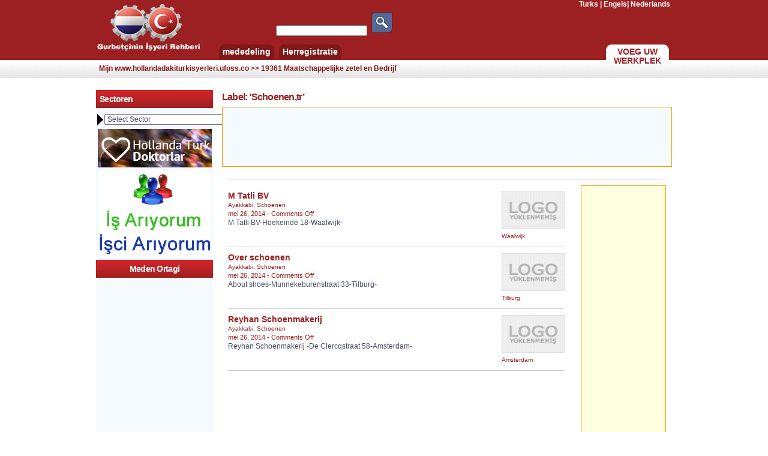

--- FILE ---
content_type: text/html; charset=UTF-8
request_url: http://hollandadakiturkisyerleri.ufoss.com/tag/ayakkabi/?lang=nl
body_size: 18225
content:
<!DOCTYPE html><!-- HTML 5 -->
<html lang="nl" dir="ltr">

<head>
	<meta http-equiv="Content-Type" content="text/html; charset=UTF-8" />
	<link rel="pingback" href="http://hollandadakiturkisyerleri.ufoss.com/xmlrpc.php" />
<title>
Turkse zaken in Nederland | Turkse Bedrijven in Nederland -   Ayakkabi</title>

<link rel="stylesheet" href="http://hollandadakiturkisyerleri.ufoss.com/wp-content/themes/hisyerii/style.css" type="text/css" media="screen" />
<LINK href="http://hollandadakiturkisyerleri.ufoss.com/wp-content/themes/hisyerii/favicon.ico" rel="shortcut icon">
<link href="http://hollandadakiturkisyerleri.ufoss.com/wp-content/themes/hisyerii/stylet.css" type="text/css" rel="stylesheet" media="screen" />
<link href="http://hollandadakiturkisyerleri.ufoss.com/wp-content/themes/hisyerii/stylea.css" type="text/css" rel="stylesheet" />
<link href="http://hollandadakiturkisyerleri.ufoss.com/wp-content/themes/hisyerii/stylej.css" type="text/css" rel="stylesheet" />

<!--[if IE 6]>
<style type="text/css">
#recent-post .post-list { behavior: url(http://hollandadakiturkisyerleri.ufoss.com/wp-content/themes/hisyerii/js/hover.htc); }
#header, .sidecontent li, #rss-link .rss-info { behavior: url(http://hollandadakiturkisyerleri.ufoss.com/wp-content/themes/hisyerii/js/iepngfix.htc); }
</style>
<![endif]-->

<meta name='robots' content='max-image-preview:large' />
	<style>img:is([sizes="auto" i], [sizes^="auto," i]) { contain-intrinsic-size: 3000px 1500px }</style>
	<link rel='dns-prefetch' href='//static.addtoany.com' />
<link rel='dns-prefetch' href='//www.googletagmanager.com' />
<link rel='dns-prefetch' href='//pagead2.googlesyndication.com' />
<link rel="alternate" type="application/rss+xml" title="Turkse zaken in Nederland | Turkse Bedrijven in Nederland &raquo; Ayakkabi Tag Feed" href="http://hollandadakiturkisyerleri.ufoss.com/tag/ayakkabi/feed/?lang=nl" />
<script type="text/javascript">
/* <![CDATA[ */
window._wpemojiSettings = {"baseUrl":"https:\/\/s.w.org\/images\/core\/emoji\/16.0.1\/72x72\/","ext":".png","svgUrl":"https:\/\/s.w.org\/images\/core\/emoji\/16.0.1\/svg\/","svgExt":".svg","source":{"concatemoji":"http:\/\/hollandadakiturkisyerleri.ufoss.com\/wp-includes\/js\/wp-emoji-release.min.js?ver=6.8.3"}};
/*! This file is auto-generated */
!function(s,n){var o,i,e;function c(e){try{var t={supportTests:e,timestamp:(new Date).valueOf()};sessionStorage.setItem(o,JSON.stringify(t))}catch(e){}}function p(e,t,n){e.clearRect(0,0,e.canvas.width,e.canvas.height),e.fillText(t,0,0);var t=new Uint32Array(e.getImageData(0,0,e.canvas.width,e.canvas.height).data),a=(e.clearRect(0,0,e.canvas.width,e.canvas.height),e.fillText(n,0,0),new Uint32Array(e.getImageData(0,0,e.canvas.width,e.canvas.height).data));return t.every(function(e,t){return e===a[t]})}function u(e,t){e.clearRect(0,0,e.canvas.width,e.canvas.height),e.fillText(t,0,0);for(var n=e.getImageData(16,16,1,1),a=0;a<n.data.length;a++)if(0!==n.data[a])return!1;return!0}function f(e,t,n,a){switch(t){case"flag":return n(e,"\ud83c\udff3\ufe0f\u200d\u26a7\ufe0f","\ud83c\udff3\ufe0f\u200b\u26a7\ufe0f")?!1:!n(e,"\ud83c\udde8\ud83c\uddf6","\ud83c\udde8\u200b\ud83c\uddf6")&&!n(e,"\ud83c\udff4\udb40\udc67\udb40\udc62\udb40\udc65\udb40\udc6e\udb40\udc67\udb40\udc7f","\ud83c\udff4\u200b\udb40\udc67\u200b\udb40\udc62\u200b\udb40\udc65\u200b\udb40\udc6e\u200b\udb40\udc67\u200b\udb40\udc7f");case"emoji":return!a(e,"\ud83e\udedf")}return!1}function g(e,t,n,a){var r="undefined"!=typeof WorkerGlobalScope&&self instanceof WorkerGlobalScope?new OffscreenCanvas(300,150):s.createElement("canvas"),o=r.getContext("2d",{willReadFrequently:!0}),i=(o.textBaseline="top",o.font="600 32px Arial",{});return e.forEach(function(e){i[e]=t(o,e,n,a)}),i}function t(e){var t=s.createElement("script");t.src=e,t.defer=!0,s.head.appendChild(t)}"undefined"!=typeof Promise&&(o="wpEmojiSettingsSupports",i=["flag","emoji"],n.supports={everything:!0,everythingExceptFlag:!0},e=new Promise(function(e){s.addEventListener("DOMContentLoaded",e,{once:!0})}),new Promise(function(t){var n=function(){try{var e=JSON.parse(sessionStorage.getItem(o));if("object"==typeof e&&"number"==typeof e.timestamp&&(new Date).valueOf()<e.timestamp+604800&&"object"==typeof e.supportTests)return e.supportTests}catch(e){}return null}();if(!n){if("undefined"!=typeof Worker&&"undefined"!=typeof OffscreenCanvas&&"undefined"!=typeof URL&&URL.createObjectURL&&"undefined"!=typeof Blob)try{var e="postMessage("+g.toString()+"("+[JSON.stringify(i),f.toString(),p.toString(),u.toString()].join(",")+"));",a=new Blob([e],{type:"text/javascript"}),r=new Worker(URL.createObjectURL(a),{name:"wpTestEmojiSupports"});return void(r.onmessage=function(e){c(n=e.data),r.terminate(),t(n)})}catch(e){}c(n=g(i,f,p,u))}t(n)}).then(function(e){for(var t in e)n.supports[t]=e[t],n.supports.everything=n.supports.everything&&n.supports[t],"flag"!==t&&(n.supports.everythingExceptFlag=n.supports.everythingExceptFlag&&n.supports[t]);n.supports.everythingExceptFlag=n.supports.everythingExceptFlag&&!n.supports.flag,n.DOMReady=!1,n.readyCallback=function(){n.DOMReady=!0}}).then(function(){return e}).then(function(){var e;n.supports.everything||(n.readyCallback(),(e=n.source||{}).concatemoji?t(e.concatemoji):e.wpemoji&&e.twemoji&&(t(e.twemoji),t(e.wpemoji)))}))}((window,document),window._wpemojiSettings);
/* ]]> */
</script>
<style id='wp-emoji-styles-inline-css' type='text/css'>

	img.wp-smiley, img.emoji {
		display: inline !important;
		border: none !important;
		box-shadow: none !important;
		height: 1em !important;
		width: 1em !important;
		margin: 0 0.07em !important;
		vertical-align: -0.1em !important;
		background: none !important;
		padding: 0 !important;
	}
</style>
<link rel='stylesheet' id='wp-block-library-css' href='http://hollandadakiturkisyerleri.ufoss.com/wp-includes/css/dist/block-library/style.min.css?ver=6.8.3' type='text/css' media='all' />
<style id='classic-theme-styles-inline-css' type='text/css'>
/*! This file is auto-generated */
.wp-block-button__link{color:#fff;background-color:#32373c;border-radius:9999px;box-shadow:none;text-decoration:none;padding:calc(.667em + 2px) calc(1.333em + 2px);font-size:1.125em}.wp-block-file__button{background:#32373c;color:#fff;text-decoration:none}
</style>
<style id='global-styles-inline-css' type='text/css'>
:root{--wp--preset--aspect-ratio--square: 1;--wp--preset--aspect-ratio--4-3: 4/3;--wp--preset--aspect-ratio--3-4: 3/4;--wp--preset--aspect-ratio--3-2: 3/2;--wp--preset--aspect-ratio--2-3: 2/3;--wp--preset--aspect-ratio--16-9: 16/9;--wp--preset--aspect-ratio--9-16: 9/16;--wp--preset--color--black: #000000;--wp--preset--color--cyan-bluish-gray: #abb8c3;--wp--preset--color--white: #ffffff;--wp--preset--color--pale-pink: #f78da7;--wp--preset--color--vivid-red: #cf2e2e;--wp--preset--color--luminous-vivid-orange: #ff6900;--wp--preset--color--luminous-vivid-amber: #fcb900;--wp--preset--color--light-green-cyan: #7bdcb5;--wp--preset--color--vivid-green-cyan: #00d084;--wp--preset--color--pale-cyan-blue: #8ed1fc;--wp--preset--color--vivid-cyan-blue: #0693e3;--wp--preset--color--vivid-purple: #9b51e0;--wp--preset--gradient--vivid-cyan-blue-to-vivid-purple: linear-gradient(135deg,rgba(6,147,227,1) 0%,rgb(155,81,224) 100%);--wp--preset--gradient--light-green-cyan-to-vivid-green-cyan: linear-gradient(135deg,rgb(122,220,180) 0%,rgb(0,208,130) 100%);--wp--preset--gradient--luminous-vivid-amber-to-luminous-vivid-orange: linear-gradient(135deg,rgba(252,185,0,1) 0%,rgba(255,105,0,1) 100%);--wp--preset--gradient--luminous-vivid-orange-to-vivid-red: linear-gradient(135deg,rgba(255,105,0,1) 0%,rgb(207,46,46) 100%);--wp--preset--gradient--very-light-gray-to-cyan-bluish-gray: linear-gradient(135deg,rgb(238,238,238) 0%,rgb(169,184,195) 100%);--wp--preset--gradient--cool-to-warm-spectrum: linear-gradient(135deg,rgb(74,234,220) 0%,rgb(151,120,209) 20%,rgb(207,42,186) 40%,rgb(238,44,130) 60%,rgb(251,105,98) 80%,rgb(254,248,76) 100%);--wp--preset--gradient--blush-light-purple: linear-gradient(135deg,rgb(255,206,236) 0%,rgb(152,150,240) 100%);--wp--preset--gradient--blush-bordeaux: linear-gradient(135deg,rgb(254,205,165) 0%,rgb(254,45,45) 50%,rgb(107,0,62) 100%);--wp--preset--gradient--luminous-dusk: linear-gradient(135deg,rgb(255,203,112) 0%,rgb(199,81,192) 50%,rgb(65,88,208) 100%);--wp--preset--gradient--pale-ocean: linear-gradient(135deg,rgb(255,245,203) 0%,rgb(182,227,212) 50%,rgb(51,167,181) 100%);--wp--preset--gradient--electric-grass: linear-gradient(135deg,rgb(202,248,128) 0%,rgb(113,206,126) 100%);--wp--preset--gradient--midnight: linear-gradient(135deg,rgb(2,3,129) 0%,rgb(40,116,252) 100%);--wp--preset--font-size--small: 13px;--wp--preset--font-size--medium: 20px;--wp--preset--font-size--large: 36px;--wp--preset--font-size--x-large: 42px;--wp--preset--spacing--20: 0.44rem;--wp--preset--spacing--30: 0.67rem;--wp--preset--spacing--40: 1rem;--wp--preset--spacing--50: 1.5rem;--wp--preset--spacing--60: 2.25rem;--wp--preset--spacing--70: 3.38rem;--wp--preset--spacing--80: 5.06rem;--wp--preset--shadow--natural: 6px 6px 9px rgba(0, 0, 0, 0.2);--wp--preset--shadow--deep: 12px 12px 50px rgba(0, 0, 0, 0.4);--wp--preset--shadow--sharp: 6px 6px 0px rgba(0, 0, 0, 0.2);--wp--preset--shadow--outlined: 6px 6px 0px -3px rgba(255, 255, 255, 1), 6px 6px rgba(0, 0, 0, 1);--wp--preset--shadow--crisp: 6px 6px 0px rgba(0, 0, 0, 1);}:where(.is-layout-flex){gap: 0.5em;}:where(.is-layout-grid){gap: 0.5em;}body .is-layout-flex{display: flex;}.is-layout-flex{flex-wrap: wrap;align-items: center;}.is-layout-flex > :is(*, div){margin: 0;}body .is-layout-grid{display: grid;}.is-layout-grid > :is(*, div){margin: 0;}:where(.wp-block-columns.is-layout-flex){gap: 2em;}:where(.wp-block-columns.is-layout-grid){gap: 2em;}:where(.wp-block-post-template.is-layout-flex){gap: 1.25em;}:where(.wp-block-post-template.is-layout-grid){gap: 1.25em;}.has-black-color{color: var(--wp--preset--color--black) !important;}.has-cyan-bluish-gray-color{color: var(--wp--preset--color--cyan-bluish-gray) !important;}.has-white-color{color: var(--wp--preset--color--white) !important;}.has-pale-pink-color{color: var(--wp--preset--color--pale-pink) !important;}.has-vivid-red-color{color: var(--wp--preset--color--vivid-red) !important;}.has-luminous-vivid-orange-color{color: var(--wp--preset--color--luminous-vivid-orange) !important;}.has-luminous-vivid-amber-color{color: var(--wp--preset--color--luminous-vivid-amber) !important;}.has-light-green-cyan-color{color: var(--wp--preset--color--light-green-cyan) !important;}.has-vivid-green-cyan-color{color: var(--wp--preset--color--vivid-green-cyan) !important;}.has-pale-cyan-blue-color{color: var(--wp--preset--color--pale-cyan-blue) !important;}.has-vivid-cyan-blue-color{color: var(--wp--preset--color--vivid-cyan-blue) !important;}.has-vivid-purple-color{color: var(--wp--preset--color--vivid-purple) !important;}.has-black-background-color{background-color: var(--wp--preset--color--black) !important;}.has-cyan-bluish-gray-background-color{background-color: var(--wp--preset--color--cyan-bluish-gray) !important;}.has-white-background-color{background-color: var(--wp--preset--color--white) !important;}.has-pale-pink-background-color{background-color: var(--wp--preset--color--pale-pink) !important;}.has-vivid-red-background-color{background-color: var(--wp--preset--color--vivid-red) !important;}.has-luminous-vivid-orange-background-color{background-color: var(--wp--preset--color--luminous-vivid-orange) !important;}.has-luminous-vivid-amber-background-color{background-color: var(--wp--preset--color--luminous-vivid-amber) !important;}.has-light-green-cyan-background-color{background-color: var(--wp--preset--color--light-green-cyan) !important;}.has-vivid-green-cyan-background-color{background-color: var(--wp--preset--color--vivid-green-cyan) !important;}.has-pale-cyan-blue-background-color{background-color: var(--wp--preset--color--pale-cyan-blue) !important;}.has-vivid-cyan-blue-background-color{background-color: var(--wp--preset--color--vivid-cyan-blue) !important;}.has-vivid-purple-background-color{background-color: var(--wp--preset--color--vivid-purple) !important;}.has-black-border-color{border-color: var(--wp--preset--color--black) !important;}.has-cyan-bluish-gray-border-color{border-color: var(--wp--preset--color--cyan-bluish-gray) !important;}.has-white-border-color{border-color: var(--wp--preset--color--white) !important;}.has-pale-pink-border-color{border-color: var(--wp--preset--color--pale-pink) !important;}.has-vivid-red-border-color{border-color: var(--wp--preset--color--vivid-red) !important;}.has-luminous-vivid-orange-border-color{border-color: var(--wp--preset--color--luminous-vivid-orange) !important;}.has-luminous-vivid-amber-border-color{border-color: var(--wp--preset--color--luminous-vivid-amber) !important;}.has-light-green-cyan-border-color{border-color: var(--wp--preset--color--light-green-cyan) !important;}.has-vivid-green-cyan-border-color{border-color: var(--wp--preset--color--vivid-green-cyan) !important;}.has-pale-cyan-blue-border-color{border-color: var(--wp--preset--color--pale-cyan-blue) !important;}.has-vivid-cyan-blue-border-color{border-color: var(--wp--preset--color--vivid-cyan-blue) !important;}.has-vivid-purple-border-color{border-color: var(--wp--preset--color--vivid-purple) !important;}.has-vivid-cyan-blue-to-vivid-purple-gradient-background{background: var(--wp--preset--gradient--vivid-cyan-blue-to-vivid-purple) !important;}.has-light-green-cyan-to-vivid-green-cyan-gradient-background{background: var(--wp--preset--gradient--light-green-cyan-to-vivid-green-cyan) !important;}.has-luminous-vivid-amber-to-luminous-vivid-orange-gradient-background{background: var(--wp--preset--gradient--luminous-vivid-amber-to-luminous-vivid-orange) !important;}.has-luminous-vivid-orange-to-vivid-red-gradient-background{background: var(--wp--preset--gradient--luminous-vivid-orange-to-vivid-red) !important;}.has-very-light-gray-to-cyan-bluish-gray-gradient-background{background: var(--wp--preset--gradient--very-light-gray-to-cyan-bluish-gray) !important;}.has-cool-to-warm-spectrum-gradient-background{background: var(--wp--preset--gradient--cool-to-warm-spectrum) !important;}.has-blush-light-purple-gradient-background{background: var(--wp--preset--gradient--blush-light-purple) !important;}.has-blush-bordeaux-gradient-background{background: var(--wp--preset--gradient--blush-bordeaux) !important;}.has-luminous-dusk-gradient-background{background: var(--wp--preset--gradient--luminous-dusk) !important;}.has-pale-ocean-gradient-background{background: var(--wp--preset--gradient--pale-ocean) !important;}.has-electric-grass-gradient-background{background: var(--wp--preset--gradient--electric-grass) !important;}.has-midnight-gradient-background{background: var(--wp--preset--gradient--midnight) !important;}.has-small-font-size{font-size: var(--wp--preset--font-size--small) !important;}.has-medium-font-size{font-size: var(--wp--preset--font-size--medium) !important;}.has-large-font-size{font-size: var(--wp--preset--font-size--large) !important;}.has-x-large-font-size{font-size: var(--wp--preset--font-size--x-large) !important;}
:where(.wp-block-post-template.is-layout-flex){gap: 1.25em;}:where(.wp-block-post-template.is-layout-grid){gap: 1.25em;}
:where(.wp-block-columns.is-layout-flex){gap: 2em;}:where(.wp-block-columns.is-layout-grid){gap: 2em;}
:root :where(.wp-block-pullquote){font-size: 1.5em;line-height: 1.6;}
</style>
<link rel='stylesheet' id='cptch_stylesheet-css' href='http://hollandadakiturkisyerleri.ufoss.com/wp-content/plugins/captcha/css/front_end_style.css?ver=4.4.5' type='text/css' media='all' />
<link rel='stylesheet' id='dashicons-css' href='http://hollandadakiturkisyerleri.ufoss.com/wp-includes/css/dashicons.min.css?ver=6.8.3' type='text/css' media='all' />
<link rel='stylesheet' id='cptch_desktop_style-css' href='http://hollandadakiturkisyerleri.ufoss.com/wp-content/plugins/captcha/css/desktop_style.css?ver=4.4.5' type='text/css' media='all' />
<link rel='stylesheet' id='fancybox-for-wp-css' href='http://hollandadakiturkisyerleri.ufoss.com/wp-content/plugins/fancybox-for-wordpress/assets/css/fancybox.css?ver=1.3.4' type='text/css' media='all' />
<link rel='stylesheet' id='searchandfilter-css' href='http://hollandadakiturkisyerleri.ufoss.com/wp-content/plugins/search-filter/style.css?ver=1' type='text/css' media='all' />
<link rel='stylesheet' id='arpw-style-css' href='http://hollandadakiturkisyerleri.ufoss.com/wp-content/plugins/advanced-random-posts-widget/assets/css/arpw-frontend.css?ver=6.8.3' type='text/css' media='all' />
<link rel='stylesheet' id='addtoany-css' href='http://hollandadakiturkisyerleri.ufoss.com/wp-content/plugins/add-to-any/addtoany.min.css?ver=1.16' type='text/css' media='all' />
<script type="text/javascript" id="addtoany-core-js-before">
/* <![CDATA[ */
window.a2a_config=window.a2a_config||{};a2a_config.callbacks=[];a2a_config.overlays=[];a2a_config.templates={};a2a_localize = {
	Share: "Share",
	Save: "Save",
	Subscribe: "Subscribe",
	Email: "Email",
	Bookmark: "Bookmark",
	ShowAll: "Show all",
	ShowLess: "Show less",
	FindServices: "Find service(s)",
	FindAnyServiceToAddTo: "Instantly find any service to add to",
	PoweredBy: "Powered by",
	ShareViaEmail: "Share via email",
	SubscribeViaEmail: "Subscribe via email",
	BookmarkInYourBrowser: "Bookmark in your browser",
	BookmarkInstructions: "Press Ctrl+D or \u2318+D to bookmark this page",
	AddToYourFavorites: "Add to your favorites",
	SendFromWebOrProgram: "Send from any email address or email program",
	EmailProgram: "Email program",
	More: "More&#8230;",
	ThanksForSharing: "Thanks for sharing!",
	ThanksForFollowing: "Thanks for following!"
};
/* ]]> */
</script>
<script type="text/javascript" defer src="https://static.addtoany.com/menu/page.js" id="addtoany-core-js"></script>
<script type="text/javascript" src="http://hollandadakiturkisyerleri.ufoss.com/wp-includes/js/jquery/jquery.min.js?ver=3.7.1" id="jquery-core-js"></script>
<script type="text/javascript" src="http://hollandadakiturkisyerleri.ufoss.com/wp-includes/js/jquery/jquery-migrate.min.js?ver=3.4.1" id="jquery-migrate-js"></script>
<script type="text/javascript" defer src="http://hollandadakiturkisyerleri.ufoss.com/wp-content/plugins/add-to-any/addtoany.min.js?ver=1.1" id="addtoany-jquery-js"></script>
<script type="text/javascript" src="http://hollandadakiturkisyerleri.ufoss.com/wp-content/plugins/fancybox-for-wordpress/assets/js/purify.min.js?ver=1.3.4" id="purify-js"></script>
<script type="text/javascript" src="http://hollandadakiturkisyerleri.ufoss.com/wp-content/plugins/fancybox-for-wordpress/assets/js/jquery.fancybox.js?ver=1.3.4" id="fancybox-for-wp-js"></script>

<!-- Google tag (gtag.js) snippet added by Site Kit -->
<!-- Google Analytics snippet added by Site Kit -->
<script type="text/javascript" src="https://www.googletagmanager.com/gtag/js?id=GT-T9HCDTG8" id="google_gtagjs-js" async></script>
<script type="text/javascript" id="google_gtagjs-js-after">
/* <![CDATA[ */
window.dataLayer = window.dataLayer || [];function gtag(){dataLayer.push(arguments);}
gtag("set","linker",{"domains":["hollandadakiturkisyerleri.ufoss.com"]});
gtag("js", new Date());
gtag("set", "developer_id.dZTNiMT", true);
gtag("config", "GT-T9HCDTG8");
 window._googlesitekit = window._googlesitekit || {}; window._googlesitekit.throttledEvents = []; window._googlesitekit.gtagEvent = (name, data) => { var key = JSON.stringify( { name, data } ); if ( !! window._googlesitekit.throttledEvents[ key ] ) { return; } window._googlesitekit.throttledEvents[ key ] = true; setTimeout( () => { delete window._googlesitekit.throttledEvents[ key ]; }, 5 ); gtag( "event", name, { ...data, event_source: "site-kit" } ); }; 
/* ]]> */
</script>
<link rel="https://api.w.org/" href="http://hollandadakiturkisyerleri.ufoss.com/wp-json/" /><link rel="alternate" title="JSON" type="application/json" href="http://hollandadakiturkisyerleri.ufoss.com/wp-json/wp/v2/tags/277?lang=nl" /><link rel="EditURI" type="application/rsd+xml" title="RSD" href="http://hollandadakiturkisyerleri.ufoss.com/xmlrpc.php?rsd" />

<!-- Fancybox for WordPress v3.3.7 -->
<style type="text/css">
	.fancybox-slide--image .fancybox-content{background-color: #FFFFFF}div.fancybox-caption{display:none !important;}
	
	img.fancybox-image{border-width:10px;border-color:#FFFFFF;border-style:solid;}
	div.fancybox-bg{background-color:rgba(102,102,102,0.3);opacity:1 !important;}div.fancybox-content{border-color:#FFFFFF}
	div#fancybox-title{background-color:#FFFFFF}
	div.fancybox-content{background-color:#FFFFFF}
	div#fancybox-title-inside{color:#333333}
	
	
	
	div.fancybox-caption p.caption-title{display:inline-block}
	div.fancybox-caption p.caption-title{font-size:14px}
	div.fancybox-caption p.caption-title{color:#333333}
	div.fancybox-caption {color:#333333}div.fancybox-caption p.caption-title {background:#fff; width:auto;padding:10px 30px;}div.fancybox-content p.caption-title{color:#333333;margin: 0;padding: 5px 0;}body.fancybox-active .fancybox-container .fancybox-stage .fancybox-content .fancybox-close-small{display:block;}
</style><script type="text/javascript">
	jQuery(function () {

		var mobileOnly = false;
		
		if (mobileOnly) {
			return;
		}

		jQuery.fn.getTitle = function () { // Copy the title of every IMG tag and add it to its parent A so that fancybox can show titles
			var arr = jQuery("a[data-fancybox]");jQuery.each(arr, function() {var title = jQuery(this).children("img").attr("title") || '';var figCaptionHtml = jQuery(this).next("figcaption").html() || '';var processedCaption = figCaptionHtml;if (figCaptionHtml.length && typeof DOMPurify === 'function') {processedCaption = DOMPurify.sanitize(figCaptionHtml, {USE_PROFILES: {html: true}});} else if (figCaptionHtml.length) {processedCaption = jQuery("<div>").text(figCaptionHtml).html();}var newTitle = title;if (processedCaption.length) {newTitle = title.length ? title + " " + processedCaption : processedCaption;}if (newTitle.length) {jQuery(this).attr("title", newTitle);}});		}

		// Supported file extensions

				var thumbnails = jQuery("a:has(img)").not(".nolightbox").not('.envira-gallery-link').not('.ngg-simplelightbox').filter(function () {
			return /\.(jpe?g|png|gif|mp4|webp|bmp|pdf)(\?[^/]*)*$/i.test(jQuery(this).attr('href'))
		});
		

		// Add data-type iframe for links that are not images or videos.
		var iframeLinks = jQuery('.fancyboxforwp').filter(function () {
			return !/\.(jpe?g|png|gif|mp4|webp|bmp|pdf)(\?[^/]*)*$/i.test(jQuery(this).attr('href'))
		}).filter(function () {
			return !/vimeo|youtube/i.test(jQuery(this).attr('href'))
		});
		iframeLinks.attr({"data-type": "iframe"}).getTitle();

				// Gallery All
		thumbnails.addClass("fancyboxforwp").attr("data-fancybox", "gallery").getTitle();
		iframeLinks.attr({"data-fancybox": "gallery"}).getTitle();

		// Gallery type NONE
		
		// Call fancybox and apply it on any link with a rel atribute that starts with "fancybox", with the options set on the admin panel
		jQuery("a.fancyboxforwp").fancyboxforwp({
			loop: false,
			smallBtn: true,
			zoomOpacity: "auto",
			animationEffect: "fade",
			animationDuration: 500,
			transitionEffect: "fade",
			transitionDuration: "300",
			overlayShow: true,
			overlayOpacity: "0.3",
			titleShow: true,
			titlePosition: "inside",
			keyboard: true,
			showCloseButton: true,
			arrows: true,
			clickContent:false,
			clickSlide: "close",
			mobile: {
				clickContent: function (current, event) {
					return current.type === "image" ? "toggleControls" : false;
				},
				clickSlide: function (current, event) {
					return current.type === "image" ? "close" : "close";
				},
			},
			wheel: false,
			toolbar: true,
			preventCaptionOverlap: true,
			onInit: function() { },			onDeactivate
	: function() { },		beforeClose: function() { },			afterShow: function(instance) { jQuery( ".fancybox-image" ).on("click", function( ){ ( instance.isScaledDown() ) ? instance.scaleToActual() : instance.scaleToFit() }) },				afterClose: function() { },					caption : function( instance, item ) {var title = "";if("undefined" != typeof jQuery(this).context ){var title = jQuery(this).context.title;} else { var title = ("undefined" != typeof jQuery(this).attr("title")) ? jQuery(this).attr("title") : false;}var caption = jQuery(this).data('caption') || '';if ( item.type === 'image' && title.length ) {caption = (caption.length ? caption + '<br />' : '') + '<p class="caption-title">'+jQuery("<div>").text(title).html()+'</p>' ;}if (typeof DOMPurify === "function" && caption.length) { return DOMPurify.sanitize(caption, {USE_PROFILES: {html: true}}); } else { return jQuery("<div>").text(caption).html(); }},
		afterLoad : function( instance, current ) {var captionContent = current.opts.caption || '';var sanitizedCaptionString = '';if (typeof DOMPurify === 'function' && captionContent.length) {sanitizedCaptionString = DOMPurify.sanitize(captionContent, {USE_PROFILES: {html: true}});} else if (captionContent.length) { sanitizedCaptionString = jQuery("<div>").text(captionContent).html();}if (sanitizedCaptionString.length) { current.$content.append(jQuery('<div class=\"fancybox-custom-caption inside-caption\" style=\" position: absolute;left:0;right:0;color:#000;margin:0 auto;bottom:0;text-align:center;background-color:#FFFFFF \"></div>').html(sanitizedCaptionString)); }},
			})
		;

			})
</script>
<!-- END Fancybox for WordPress -->
<meta name="generator" content="Site Kit by Google 1.166.0" /><!-- HFCM by 99 Robots - Snippet # 1: adsense -->
<script async src="https://pagead2.googlesyndication.com/pagead/js/adsbygoogle.js?client=ca-pub-2245112698536275"
     crossorigin="anonymous"></script>
<!-- /end HFCM by 99 Robots -->
<link rel="alternate" hreflang="tr" href="/tag/ayakkabi/"/><link rel="alternate" hreflang="en" href="/tag/ayakkabi/?lang=en"/>
<!-- Google AdSense meta tags added by Site Kit -->
<meta name="google-adsense-platform-account" content="ca-host-pub-2644536267352236">
<meta name="google-adsense-platform-domain" content="sitekit.withgoogle.com">
<!-- End Google AdSense meta tags added by Site Kit -->

<!-- Google AdSense snippet added by Site Kit -->
<script type="text/javascript" async="async" src="https://pagead2.googlesyndication.com/pagead/js/adsbygoogle.js?client=ca-pub-2245112698536275&amp;host=ca-host-pub-2644536267352236" crossorigin="anonymous"></script>

<!-- End Google AdSense snippet added by Site Kit -->
<script type="text/javascript">

  var _gaq = _gaq || [];
  _gaq.push(['_setAccount', 'UA-10889749-1']);
  _gaq.push(['_trackPageview']);

  (function() {
    var ga = document.createElement('script'); ga.type = 'text/javascript'; ga.async = true;
    ga.src = ('https:' == document.location.protocol ? 'https://ssl' : 'http://www') + '.google-analytics.com/ga.js';
    var s = document.getElementsByTagName('script')[0]; s.parentNode.insertBefore(ga, s);
  })();

</script>
	<script async src="//pagead2.googlesyndication.com/pagead/js/adsbygoogle.js"></script>
<script>
     (adsbygoogle = window.adsbygoogle || []).push({
          google_ad_client: "ca-pub-2245112698536275",
          enable_page_level_ads: true
     });
</script>
<meta name="translation-stats" content='{"total_phrases":810,"translated_phrases":805,"human_translated_phrases":null,"hidden_phrases":9,"hidden_translated_phrases":9,"hidden_translateable_phrases":null,"meta_phrases":9,"meta_translated_phrases":4,"time":null}'/>
 </head>

<body>
  
        <!-- HEADER -->
        <div class="frame">
            

<div id="header">
    <div class="searchpanel">
       <div class="headerSearchBox width100" style="width:396px;">

<form method="get" id="searchform" action="http://hollandadakiturkisyerleri.ufoss.com/">
<div><input type="text" value="" name="s" id="s">
<input type="image" id="searchsubmit" src="http://hollandadakiturkisyerleri.ufoss.com/wp-content/themes/hisyerii/images/ara.png" style="border-width:0px;" /><br />
</div>
</form>
       
</div>

    </div>
       
    <div class="gmilogo">
        <a href="/"><img id="ctl00_ucHeader_imgGetMeIn" src="http://hollandadakiturkisyerleri.ufoss.com/wp-content/themes/hisyerii/images/logo.png" alt="Turkse bedrijven in Nederland" style="border-style:None;" /></a>
    </div>
    
    <div class="loginpanel">
         
        
        
        <a href="/">Turks</a> | 
        <a href="?lang=en">Engels</a>|
<a href="?lang=nl">Nederlands</a>
    </div>   
            
    <div class="main-nav">
        <ul>
        
          
                <li><a href='/iletisim/'><span>mededeling</span></a></li>
            
                <li><a href='/yeni-kayit'><span>Herregistratie</span></a></li>
            
        </ul>


<ul class='sub-nav' id='subnav_1' style='display: inline;'><li><a href="/yeni-kayit">Mijn www.hollandadakiturkisyerleri.ufoss.co &gt;&gt; 19361 Maatschappelijke zetel en Bedrijf</a></li></ul>

           
    </div>
    
    <div class="homepagesell">
        <div class="homepageekledugme"><a href="/yeni-kayit">VOEG UW WERKPLEK</a></div>

    </div>
</div>


            
        </div> 
               
        <!-- PAGE WRAPPER -->
        <div id="wrapper">
            <!-- LEFT PANEL -->
            
<div id="leftcolumn">
  <div id="ctl00_ucLeftPanel_divCloudTags" class="generalinfopanel">
 <h2>Sectoren</h2>
        
<center>

     <p>

<table border="0">
  <tr>
    <td align="center" valign="top"><img src="http://hollandadakiturkisyerleri.ufoss.com/wp-content/themes/hisyerii/images/sag.gif"/></td>
    <td align="center" valign="top"><select  name='cat' id='cat' class='postform'>
	<option value='-1'>Select Sector</option>
	<option class="level-0" value="1961">Nieuws van @ Nederland</option>
	<option class="level-0" value="995">@ STEDEN</option>
	<option class="level-1" value="832">&nbsp;&nbsp;&nbsp;‘s-Gravenzande</option>
	<option class="level-1" value="833">&nbsp;&nbsp;&nbsp;‘s-Heerenberg</option>
	<option class="level-1" value="834">&nbsp;&nbsp;&nbsp;‘s-Hertogenbosch</option>
	<option class="level-1" value="317">&nbsp;&nbsp;&nbsp;Aalten</option>
	<option class="level-1" value="321">&nbsp;&nbsp;&nbsp;Alblasserdam</option>
	<option class="level-1" value="322">&nbsp;&nbsp;&nbsp;Alkmaar</option>
	<option class="level-1" value="323">&nbsp;&nbsp;&nbsp;Almelo</option>
	<option class="level-1" value="324">&nbsp;&nbsp;&nbsp;Almere</option>
	<option class="level-1" value="326">&nbsp;&nbsp;&nbsp;Alphen aan den Rijn</option>
	<option class="level-1" value="328">&nbsp;&nbsp;&nbsp;Amersfoort</option>
	<option class="level-1" value="330">&nbsp;&nbsp;&nbsp;Amstelveen</option>
	<option class="level-1" value="332">&nbsp;&nbsp;&nbsp;Amsterdam</option>
	<option class="level-1" value="338">&nbsp;&nbsp;&nbsp;Apeldoorn</option>
	<option class="level-1" value="339">&nbsp;&nbsp;&nbsp;Appingedam</option>
	<option class="level-1" value="341">&nbsp;&nbsp;&nbsp;Arnhem</option>
	<option class="level-1" value="342">&nbsp;&nbsp;&nbsp;Assen</option>
	<option class="level-1" value="343">&nbsp;&nbsp;&nbsp;Assendelft</option>
	<option class="level-1" value="345">&nbsp;&nbsp;&nbsp;Axel</option>
	<option class="level-1" value="347">&nbsp;&nbsp;&nbsp;Baarn</option>
	<option class="level-1" value="348">&nbsp;&nbsp;&nbsp;Badhoevedorp</option>
	<option class="level-1" value="350">&nbsp;&nbsp;&nbsp;Barendrecht</option>
	<option class="level-1" value="351">&nbsp;&nbsp;&nbsp;Barneveld</option>
	<option class="level-1" value="361">&nbsp;&nbsp;&nbsp;Bemmel</option>
	<option class="level-1" value="366">&nbsp;&nbsp;&nbsp;Bergen op Zoom</option>
	<option class="level-1" value="368">&nbsp;&nbsp;&nbsp;Bergschenhoek</option>
	<option class="level-1" value="373">&nbsp;&nbsp;&nbsp;Best</option>
	<option class="level-1" value="375">&nbsp;&nbsp;&nbsp;Beverwijk</option>
	<option class="level-1" value="379">&nbsp;&nbsp;&nbsp;Bleiswijk</option>
	<option class="level-1" value="392">&nbsp;&nbsp;&nbsp;Boxtel</option>
	<option class="level-1" value="393">&nbsp;&nbsp;&nbsp;Breda</option>
	<option class="level-1" value="398">&nbsp;&nbsp;&nbsp;Brielle</option>
	<option class="level-1" value="411">&nbsp;&nbsp;&nbsp;Bussum</option>
	<option class="level-1" value="414">&nbsp;&nbsp;&nbsp;Capelle aan den IJssel</option>
	<option class="level-1" value="415">&nbsp;&nbsp;&nbsp;Castricum</option>
	<option class="level-1" value="422">&nbsp;&nbsp;&nbsp;Cuijk</option>
	<option class="level-1" value="423">&nbsp;&nbsp;&nbsp;Culemborg</option>
	<option class="level-1" value="430">&nbsp;&nbsp;&nbsp;De Meern</option>
	<option class="level-1" value="433">&nbsp;&nbsp;&nbsp;Delft</option>
	<option class="level-1" value="435">&nbsp;&nbsp;&nbsp;Delfzijl</option>
	<option class="level-1" value="438">&nbsp;&nbsp;&nbsp;Den Haag</option>
	<option class="level-1" value="439">&nbsp;&nbsp;&nbsp;Den Helder</option>
	<option class="level-1" value="442">&nbsp;&nbsp;&nbsp;Deventer</option>
	<option class="level-1" value="444">&nbsp;&nbsp;&nbsp;Diemen</option>
	<option class="level-1" value="246">&nbsp;&nbsp;&nbsp;Dieren</option>
	<option class="level-1" value="446">&nbsp;&nbsp;&nbsp;Doesburg</option>
	<option class="level-1" value="448">&nbsp;&nbsp;&nbsp;Doetinchem</option>
	<option class="level-1" value="450">&nbsp;&nbsp;&nbsp;Dongen</option>
	<option class="level-1" value="452">&nbsp;&nbsp;&nbsp;Dordrecht</option>
	<option class="level-1" value="453">&nbsp;&nbsp;&nbsp;Drachten</option>
	<option class="level-1" value="455">&nbsp;&nbsp;&nbsp;Driebergen-Rijsenburg</option>
	<option class="level-1" value="457">&nbsp;&nbsp;&nbsp;Dronten</option>
	<option class="level-1" value="458">&nbsp;&nbsp;&nbsp;Drunen</option>
	<option class="level-1" value="459">&nbsp;&nbsp;&nbsp;Druten</option>
	<option class="level-1" value="460">&nbsp;&nbsp;&nbsp;Duiven</option>
	<option class="level-1" value="465">&nbsp;&nbsp;&nbsp;Ede</option>
	<option class="level-1" value="470">&nbsp;&nbsp;&nbsp;Eerbeek</option>
	<option class="level-1" value="476">&nbsp;&nbsp;&nbsp;Eindhoven</option>
	<option class="level-1" value="477">&nbsp;&nbsp;&nbsp;Elst</option>
	<option class="level-1" value="478">&nbsp;&nbsp;&nbsp;Emmeloord</option>
	<option class="level-1" value="479">&nbsp;&nbsp;&nbsp;Emmen</option>
	<option class="level-1" value="481">&nbsp;&nbsp;&nbsp;Enkhuizen</option>
	<option class="level-1" value="482">&nbsp;&nbsp;&nbsp;Enschede</option>
	<option class="level-1" value="483">&nbsp;&nbsp;&nbsp;Epe</option>
	<option class="level-1" value="484">&nbsp;&nbsp;&nbsp;Ermelo</option>
	<option class="level-1" value="487">&nbsp;&nbsp;&nbsp;Etten-Leur</option>
	<option class="level-1" value="500">&nbsp;&nbsp;&nbsp;Geldrop</option>
	<option class="level-1" value="501">&nbsp;&nbsp;&nbsp;Geleen</option>
	<option class="level-1" value="506">&nbsp;&nbsp;&nbsp;Goes</option>
	<option class="level-1" value="508">&nbsp;&nbsp;&nbsp;Gorinchem</option>
	<option class="level-1" value="509">&nbsp;&nbsp;&nbsp;Gouda</option>
	<option class="level-1" value="514">&nbsp;&nbsp;&nbsp;Groningen</option>
	<option class="level-1" value="519">&nbsp;&nbsp;&nbsp;Haaksbergen</option>
	<option class="level-1" value="520">&nbsp;&nbsp;&nbsp;Haarlem</option>
	<option class="level-1" value="525">&nbsp;&nbsp;&nbsp;Harderwijk</option>
	<option class="level-1" value="536">&nbsp;&nbsp;&nbsp;Heemskerk</option>
	<option class="level-1" value="537">&nbsp;&nbsp;&nbsp;Heemstede</option>
	<option class="level-1" value="538">&nbsp;&nbsp;&nbsp;Heerenveen</option>
	<option class="level-1" value="539">&nbsp;&nbsp;&nbsp;Heerhugowaard</option>
	<option class="level-1" value="540">&nbsp;&nbsp;&nbsp;Heerlen</option>
	<option class="level-1" value="547">&nbsp;&nbsp;&nbsp;Hellevoetsluis</option>
	<option class="level-1" value="548">&nbsp;&nbsp;&nbsp;Helmond</option>
	<option class="level-1" value="552">&nbsp;&nbsp;&nbsp;Hengelo</option>
	<option class="level-1" value="560">&nbsp;&nbsp;&nbsp;Hillegom</option>
	<option class="level-1" value="562">&nbsp;&nbsp;&nbsp;Hilversum</option>
	<option class="level-1" value="566">&nbsp;&nbsp;&nbsp;Hoensbroek</option>
	<option class="level-1" value="571">&nbsp;&nbsp;&nbsp;Hoofddorp</option>
	<option class="level-1" value="575">&nbsp;&nbsp;&nbsp;Hoogeveen</option>
	<option class="level-1" value="576">&nbsp;&nbsp;&nbsp;Hoogezand</option>
	<option class="level-1" value="579">&nbsp;&nbsp;&nbsp;Hoogvliet Rotterdam</option>
	<option class="level-1" value="581">&nbsp;&nbsp;&nbsp;Hoorn</option>
	<option class="level-1" value="585">&nbsp;&nbsp;&nbsp;Huizen</option>
	<option class="level-1" value="587">&nbsp;&nbsp;&nbsp;Ijmuiden</option>
	<option class="level-1" value="588">&nbsp;&nbsp;&nbsp;IJsselstein</option>
	<option class="level-1" value="592">&nbsp;&nbsp;&nbsp;Kaatsheuvel</option>
	<option class="level-1" value="593">&nbsp;&nbsp;&nbsp;Strijd</option>
	<option class="level-1" value="594">&nbsp;&nbsp;&nbsp;Katwijk</option>
	<option class="level-1" value="597">&nbsp;&nbsp;&nbsp;Kerkrade</option>
	<option class="level-1" value="607">&nbsp;&nbsp;&nbsp;Krimpen aan den IJssel</option>
	<option class="level-1" value="608">&nbsp;&nbsp;&nbsp;Krommenie</option>
	<option class="level-1" value="617">&nbsp;&nbsp;&nbsp;Leerdam</option>
	<option class="level-1" value="619">&nbsp;&nbsp;&nbsp;Leeuwarden</option>
	<option class="level-1" value="620">&nbsp;&nbsp;&nbsp;Leiden</option>
	<option class="level-1" value="621">&nbsp;&nbsp;&nbsp;Leiderdorp</option>
	<option class="level-1" value="622">&nbsp;&nbsp;&nbsp;Leidschendam</option>
	<option class="level-1" value="624">&nbsp;&nbsp;&nbsp;Lelystad</option>
	<option class="level-1" value="636">&nbsp;&nbsp;&nbsp;Lochem</option>
	<option class="level-1" value="650">&nbsp;&nbsp;&nbsp;Maarssen</option>
	<option class="level-1" value="656">&nbsp;&nbsp;&nbsp;Maassluis</option>
	<option class="level-1" value="657">&nbsp;&nbsp;&nbsp;Maastricht</option>
	<option class="level-1" value="666">&nbsp;&nbsp;&nbsp;Medemblik</option>
	<option class="level-1" value="673">&nbsp;&nbsp;&nbsp;Middelburg</option>
	<option class="level-1" value="676">&nbsp;&nbsp;&nbsp;Mijdrecht</option>
	<option class="level-1" value="694">&nbsp;&nbsp;&nbsp;Nieuw Vennep</option>
	<option class="level-1" value="701">&nbsp;&nbsp;&nbsp;Nieuwegein</option>
	<option class="level-1" value="708">&nbsp;&nbsp;&nbsp;Nijkerk</option>
	<option class="level-1" value="710">&nbsp;&nbsp;&nbsp;Nijmegen</option>
	<option class="level-1" value="732">&nbsp;&nbsp;&nbsp;Oldenzaal</option>
	<option class="level-1" value="737">&nbsp;&nbsp;&nbsp;Oosterhout</option>
	<option class="level-1" value="749">&nbsp;&nbsp;&nbsp;Ons</option>
	<option class="level-1" value="755">&nbsp;&nbsp;&nbsp;Oud-Beijerland</option>
	<option class="level-1" value="756">&nbsp;&nbsp;&nbsp;Oudenbosch</option>
	<option class="level-1" value="763">&nbsp;&nbsp;&nbsp;PAPENDRECHT</option>
	<option class="level-1" value="767">&nbsp;&nbsp;&nbsp;Pijnacker</option>
	<option class="level-1" value="774">&nbsp;&nbsp;&nbsp;Purmerend</option>
	<option class="level-1" value="776">&nbsp;&nbsp;&nbsp;Raalte</option>
	<option class="level-1" value="784">&nbsp;&nbsp;&nbsp;Ridderkerk</option>
	<option class="level-1" value="787">&nbsp;&nbsp;&nbsp;Rijen</option>
	<option class="level-1" value="791">&nbsp;&nbsp;&nbsp;Rijssen</option>
	<option class="level-1" value="792">&nbsp;&nbsp;&nbsp;Rijswijk</option>
	<option class="level-1" value="798">&nbsp;&nbsp;&nbsp;Roermond</option>
	<option class="level-1" value="800">&nbsp;&nbsp;&nbsp;Roosendaal</option>
	<option class="level-1" value="803">&nbsp;&nbsp;&nbsp;Rotterdam</option>
	<option class="level-1" value="806">&nbsp;&nbsp;&nbsp;Rozenburg ZH</option>
	<option class="level-1" value="821">&nbsp;&nbsp;&nbsp;Schiedam</option>
	<option class="level-1" value="824">&nbsp;&nbsp;&nbsp;Schiphol</option>
	<option class="level-1" value="843">&nbsp;&nbsp;&nbsp;Sittard</option>
	<option class="level-1" value="845">&nbsp;&nbsp;&nbsp;Sliedrecht</option>
	<option class="level-1" value="849">&nbsp;&nbsp;&nbsp;Sneek</option>
	<option class="level-1" value="850">&nbsp;&nbsp;&nbsp;Soest</option>
	<option class="level-1" value="854">&nbsp;&nbsp;&nbsp;Spijkenisse</option>
	<option class="level-1" value="862">&nbsp;&nbsp;&nbsp;Steenwijk</option>
	<option class="level-1" value="872">&nbsp;&nbsp;&nbsp;Tegelen</option>
	<option class="level-1" value="877">&nbsp;&nbsp;&nbsp;Terneuzen</option>
	<option class="level-1" value="880">&nbsp;&nbsp;&nbsp;Dus</option>
	<option class="level-1" value="881">&nbsp;&nbsp;&nbsp;Tilburg</option>
	<option class="level-1" value="883">&nbsp;&nbsp;&nbsp;Zonder</option>
	<option class="level-1" value="888">&nbsp;&nbsp;&nbsp;Ulft</option>
	<option class="level-1" value="892">&nbsp;&nbsp;&nbsp;Utrecht</option>
	<option class="level-1" value="894">&nbsp;&nbsp;&nbsp;Vaassen</option>
	<option class="level-1" value="895">&nbsp;&nbsp;&nbsp;Valkenburg</option>
	<option class="level-1" value="896">&nbsp;&nbsp;&nbsp;Valkenswaard</option>
	<option class="level-1" value="897">&nbsp;&nbsp;&nbsp;Veendam</option>
	<option class="level-1" value="898">&nbsp;&nbsp;&nbsp;Veenendaal</option>
	<option class="level-1" value="900">&nbsp;&nbsp;&nbsp;Veghel</option>
	<option class="level-1" value="901">&nbsp;&nbsp;&nbsp;Veldhoven</option>
	<option class="level-1" value="902">&nbsp;&nbsp;&nbsp;Velp</option>
	<option class="level-1" value="909">&nbsp;&nbsp;&nbsp;Venlo</option>
	<option class="level-1" value="910">&nbsp;&nbsp;&nbsp;Venray</option>
	<option class="level-1" value="911">&nbsp;&nbsp;&nbsp;Vianen</option>
	<option class="level-1" value="914">&nbsp;&nbsp;&nbsp;Vijfhuizen</option>
	<option class="level-1" value="917">&nbsp;&nbsp;&nbsp;Vlaardingen</option>
	<option class="level-1" value="922">&nbsp;&nbsp;&nbsp;Vlissingen</option>
	<option class="level-1" value="925">&nbsp;&nbsp;&nbsp;Voorburg</option>
	<option class="level-1" value="932">&nbsp;&nbsp;&nbsp;Waalwijk</option>
	<option class="level-1" value="933">&nbsp;&nbsp;&nbsp;Waddinxveen</option>
	<option class="level-1" value="935">&nbsp;&nbsp;&nbsp;Wageningen</option>
	<option class="level-1" value="939">&nbsp;&nbsp;&nbsp;Wassenaar</option>
	<option class="level-1" value="942">&nbsp;&nbsp;&nbsp;Weert</option>
	<option class="level-1" value="943">&nbsp;&nbsp;&nbsp;Weesp</option>
	<option class="level-1" value="950">&nbsp;&nbsp;&nbsp;Westervoort</option>
	<option class="level-1" value="956">&nbsp;&nbsp;&nbsp;Wijchen</option>
	<option class="level-1" value="961">&nbsp;&nbsp;&nbsp;Winterswijk</option>
	<option class="level-1" value="965">&nbsp;&nbsp;&nbsp;Wormer</option>
	<option class="level-1" value="966">&nbsp;&nbsp;&nbsp;Wormerveer</option>
	<option class="level-1" value="971">&nbsp;&nbsp;&nbsp;Zaandam</option>
	<option class="level-1" value="973">&nbsp;&nbsp;&nbsp;Zandvoort</option>
	<option class="level-1" value="975">&nbsp;&nbsp;&nbsp;Zeist</option>
	<option class="level-1" value="977">&nbsp;&nbsp;&nbsp;Zevenaar</option>
	<option class="level-1" value="982">&nbsp;&nbsp;&nbsp;Zoetermeer</option>
	<option class="level-1" value="990">&nbsp;&nbsp;&nbsp;Zutphen</option>
	<option class="level-1" value="991">&nbsp;&nbsp;&nbsp;Zwaag</option>
	<option class="level-1" value="993">&nbsp;&nbsp;&nbsp;Zwanenburg</option>
	<option class="level-1" value="994">&nbsp;&nbsp;&nbsp;Zwijndrecht</option>
	<option class="level-1" value="315">&nbsp;&nbsp;&nbsp;Zwolle</option>
	<option class="level-0" value="312">@ SECTOR</option>
	<option class="level-1" value="137">&nbsp;&nbsp;&nbsp;Administratie / Accounting</option>
	<option class="level-1" value="83">&nbsp;&nbsp;&nbsp;Advocaten / Advocaten</option>
	<option class="level-1" value="80">&nbsp;&nbsp;&nbsp;Algemeen / Algemeen</option>
	<option class="level-1" value="200">&nbsp;&nbsp;&nbsp;Apotheek / Turkse Apotheek</option>
	<option class="level-1" value="206">&nbsp;&nbsp;&nbsp;Architecten / Architecten</option>
	<option class="level-1" value="37">&nbsp;&nbsp;&nbsp;Auto Garage / Car Repair</option>
	<option class="level-1" value="209">&nbsp;&nbsp;&nbsp;Auto Glas / Araba Cam</option>
	<option class="level-1" value="293">&nbsp;&nbsp;&nbsp;Autobanden / Autobanden</option>
	<option class="level-1" value="40">&nbsp;&nbsp;&nbsp;Autobedrijf / Car Gallery</option>
	<option class="level-1" value="230">&nbsp;&nbsp;&nbsp;Autoglas / Auto Moskee</option>
	<option class="level-1" value="14">&nbsp;&nbsp;&nbsp;Automaterialen / Spare Parts</option>
	<option class="level-1" value="156">&nbsp;&nbsp;&nbsp;Autopoetsen / Car Cleaning</option>
	<option class="level-1" value="72">&nbsp;&nbsp;&nbsp;Autorijschool / Rijschool</option>
	<option class="level-1" value="305">&nbsp;&nbsp;&nbsp;Autoverhuur / Autoverhuur</option>
	<option class="level-1" value="75">&nbsp;&nbsp;&nbsp;Bakerij / Turkse Oven</option>
	<option class="level-1" value="178">&nbsp;&nbsp;&nbsp;Bank / Bank</option>
	<option class="level-1" value="181">&nbsp;&nbsp;&nbsp;Beveiliging / Veiligheid</option>
	<option class="level-1" value="172">&nbsp;&nbsp;&nbsp;Boekhandel / Turkse boekhandel</option>
	<option class="level-1" value="43">&nbsp;&nbsp;&nbsp;Bouw / Bouw</option>
	<option class="level-1" value="242">&nbsp;&nbsp;&nbsp;Bruimode / Trouwjurk</option>
	<option class="level-1" value="194">&nbsp;&nbsp;&nbsp;Cadaushop / Geschenken</option>
	<option class="level-1" value="115">&nbsp;&nbsp;&nbsp;Cafetaria’s / Cafetaria</option>
	<option class="level-1" value="260">&nbsp;&nbsp;&nbsp;Catering / Eten Bediening</option>
	<option class="level-1" value="31">&nbsp;&nbsp;&nbsp;Computers / ICT / Computer</option>
	<option class="level-1" value="297">&nbsp;&nbsp;&nbsp;Consulaat / Consulair</option>
	<option class="level-1" value="159">&nbsp;&nbsp;&nbsp;Dienstverlening / Service</option>
	<option class="level-1" value="21">&nbsp;&nbsp;&nbsp;Draaiend / Shorma / Pizza</option>
	<option class="level-1" value="215">&nbsp;&nbsp;&nbsp;Drukkerij / Drukpers</option>
	<option class="level-1" value="128">&nbsp;&nbsp;&nbsp;Feestzaal / Wedding Shop</option>
	<option class="level-1" value="131">&nbsp;&nbsp;&nbsp;Fietsen / De fiets</option>
	<option class="level-1" value="203">&nbsp;&nbsp;&nbsp;Gastouderbureau / Child Care</option>
	<option class="level-1" value="169">&nbsp;&nbsp;&nbsp;Gezondheid / Health Center</option>
	<option class="level-1" value="184">&nbsp;&nbsp;&nbsp;Gordijnen / Verliest</option>
	<option class="level-1" value="290">&nbsp;&nbsp;&nbsp;Grondwerken / GTS</option>
	<option class="level-1" value="100">&nbsp;&nbsp;&nbsp;Groothandel / Groothandelaar / Voedsel</option>
	<option class="level-1" value="49">&nbsp;&nbsp;&nbsp;Bezit / B.V.</option>
	<option class="level-1" value="263">&nbsp;&nbsp;&nbsp;Hotel Pension / Hotel Hostel</option>
	<option class="level-1" value="144">&nbsp;&nbsp;&nbsp;Huisarts / Dokter</option>
	<option class="level-1" value="212">&nbsp;&nbsp;&nbsp;Hypotheek / Hypotheek</option>
	<option class="level-1" value="27">&nbsp;&nbsp;&nbsp;Import Export / İthalat İhracat</option>
	<option class="level-1" value="266">&nbsp;&nbsp;&nbsp;Uitbetalen / Incaso</option>
	<option class="level-1" value="294">&nbsp;&nbsp;&nbsp;Internetcafe</option>
	<option class="level-1" value="103">&nbsp;&nbsp;&nbsp;Juwelier / Juwelier</option>
	<option class="level-1" value="87">&nbsp;&nbsp;&nbsp;Kapsalon / Kapper / Kapper</option>
	<option class="level-1" value="254">&nbsp;&nbsp;&nbsp;Keukens / Keuken</option>
	<option class="level-1" value="52">&nbsp;&nbsp;&nbsp;Kledingreperatie / Derde</option>
	<option class="level-1" value="63">&nbsp;&nbsp;&nbsp;Klussenbedrijf / Reparatie van het huis</option>
	<option class="level-1" value="34">&nbsp;&nbsp;&nbsp;Koeriersdiensten / Koerier</option>
	<option class="level-1" value="66">&nbsp;&nbsp;&nbsp;Koffie en Theehuizen / Koffie</option>
	<option class="level-1" value="197">&nbsp;&nbsp;&nbsp;Kozijnen / Cam Çerceve</option>
	<option class="level-1" value="257">&nbsp;&nbsp;&nbsp;Kunstenaas / Sanatcı</option>
	<option class="level-1" value="125">&nbsp;&nbsp;&nbsp;Loonbedrijven / Tuin / Landbouw</option>
	<option class="level-1" value="121">&nbsp;&nbsp;&nbsp;Makelaars / Makelaar</option>
	<option class="level-1" value="233">&nbsp;&nbsp;&nbsp;Afzet / Afzet</option>
	<option class="level-1" value="78">&nbsp;&nbsp;&nbsp;Media / Turkse media</option>
	<option class="level-1" value="17">&nbsp;&nbsp;&nbsp;Meubels / Meubilair</option>
	<option class="level-1" value="60">&nbsp;&nbsp;&nbsp;Moskee / Turkse Moskee</option>
	<option class="level-1" value="93">&nbsp;&nbsp;&nbsp;Muziek / Liedjes Groepen</option>
	<option class="level-1" value="236">&nbsp;&nbsp;&nbsp;Onderwijs / Onderwijs</option>
	<option class="level-1" value="227">&nbsp;&nbsp;&nbsp;Patisserie / Patisserie</option>
	<option class="level-1" value="175">&nbsp;&nbsp;&nbsp;Reclame / Adverteren</option>
	<option class="level-1" value="5">&nbsp;&nbsp;&nbsp;Reizen / Seyehat / Vluchten</option>
	<option class="level-1" value="24">&nbsp;&nbsp;&nbsp;Restaurant / Turks Restaurant</option>
	<option class="level-1" value="162">&nbsp;&nbsp;&nbsp;Schildersbedrijf / Schilder</option>
	<option class="level-1" value="141">&nbsp;&nbsp;&nbsp;Schoonmaak / Schoonmaken</option>
	<option class="level-1" value="153">&nbsp;&nbsp;&nbsp;Schoonmaakbedrijf / Schoonmaken</option>
	<option class="level-1" value="218">&nbsp;&nbsp;&nbsp;Sigaren / Pure sigara</option>
	<option class="level-1" value="69">&nbsp;&nbsp;&nbsp;Slagerij / Slager</option>
	<option class="level-1" value="8">&nbsp;&nbsp;&nbsp;Sportvereniging / Sportvereniging</option>
	<option class="level-1" value="11">&nbsp;&nbsp;&nbsp;Stichting / Vereniging</option>
	<option class="level-1" value="96">&nbsp;&nbsp;&nbsp;Stomerij / Stomen</option>
	<option class="level-1" value="275">&nbsp;&nbsp;&nbsp;Steen / Marmer Steen</option>
	<option class="level-1" value="166">&nbsp;&nbsp;&nbsp;Studio / Foto / Video</option>
	<option class="level-1" value="191">&nbsp;&nbsp;&nbsp;Stukadoors / Sivaci</option>
	<option class="level-1" value="46">&nbsp;&nbsp;&nbsp;Supermarkt / Türk Market</option>
	<option class="level-1" value="239">&nbsp;&nbsp;&nbsp;Tandartsen / Disc</option>
	<option class="level-1" value="118">&nbsp;&nbsp;&nbsp;Tapijt / Turks tapijt</option>
	<option class="level-1" value="147">&nbsp;&nbsp;&nbsp;Taxis / Taxi</option>
	<option class="level-1" value="300">&nbsp;&nbsp;&nbsp;Tegels / Tegel</option>
	<option class="level-1" value="109">&nbsp;&nbsp;&nbsp;Telecommunicatie / Telekom</option>
	<option class="level-1" value="57">&nbsp;&nbsp;&nbsp;Textiel / Kleding / Textiel</option>
	<option class="level-1" value="188">&nbsp;&nbsp;&nbsp;Vervoer / Logistieke / Vervoer</option>
	<option class="level-1" value="106">&nbsp;&nbsp;&nbsp;Uitzendbureau / Uitzendbureau</option>
	<option class="level-1" value="90">&nbsp;&nbsp;&nbsp;Vertaalbureau / Tolk</option>
	<option class="level-1" value="151">&nbsp;&nbsp;&nbsp;Verzekering / Verzekering / Financiën</option>
	<option class="level-1" value="245">&nbsp;&nbsp;&nbsp;Webdesign / Websayfa</option>
	<option class="level-1" value="134">&nbsp;&nbsp;&nbsp;Woningtextiel / Home Textiles</option>
	<option class="level-1" value="112">&nbsp;&nbsp;&nbsp;Zorg / Gezondheidszorg</option>
	<option class="level-0" value="1958">@ Sponsor</option>
</select>
</td>
    <td align="center" valign="top"><img src="http://hollandadakiturkisyerleri.ufoss.com/wp-content/themes/hisyerii/images/sol.gif"/></td>
  </tr>
</table>

<a href="http://www.doktorlar.nl" target="_blank"><img src="http://hollandadakiturkisyerleri.ufoss.com/wp-content/uploads/2010/10/turkdoktorlar.png" width="190"></a>

<a href="http://www.isariyorum.nl" target="_blank"><img src="http://turkisyerleri.com/wp-content/uploads/2011/05/isariyorum1.png" border="0" alt="Ik ben op zoek naar werk en werknemers in Nederland Turkce"></a>


<h2> Meden Ortagi</h2>	
	
	

<script type="text/javascript"><!--
    var dropdown = document.getElementById("cat");
    function onCatChange() {
		if ( dropdown.options[dropdown.selectedIndex].value > 0 ) {
			location.href = "http://hollandadakiturkisyerleri.ufoss.com/?cat="+dropdown.options[dropdown.selectedIndex].value;
		}
    }
    dropdown.onchange = onCatChange;
--></script> </center> </p><p><center>
<script type="text/javascript"><!--
google_ad_client = "pub-2245112698536275";
/* 160x600, olusturulma 19.03.2011 */
google_ad_slot = "1708436420";
google_ad_width = 160;
google_ad_height = 600;
//-->
</script>
<script type="text/javascript"
src="http://pagead2.googlesyndication.com/pagead/show_ads.js">
</script></center>
</p><p>
<h2> Elite Members</h2>
  <br><center>
</p> 

 
</center>



    </div>

        
    
</div>

            
                        
        <!-- CONTENT -->
            <div id="contentpane_2col">
                
<div id="ctl00_centerContent_ctl00_genericContent">

<style type="text/css">
<!--
.header_image { float: left; width: 748px; margin-bottom:10px; border: solid 1px #ff9900; }

.left_top_container { float: left; width: 730px;  margin:10px; border-bottom: solid 1px #ccc; }		
.left_lower_container { float: left; width: 560px; padding:10px; }		


.left_image { float:right; width:104px; margin-left:10px; }
	
.inner_left_box_lrg  { float: left;  width: 340px; padding-top:0px; padding-right:20px; padding-bottom:10px; padding-left:0px; margin-bottom:10px; }	
.inner_left_box_lrg h2 { color: #9C2022; text-decoration: none; margin:0px; }
.inner_left_box_lrg p { margin:0px; }	

.inner_left_box { float: left; width: 560px; padding-bottom:10px; margin-bottom:10px; border-bottom: solid 1px #ccc; }	
.inner_left_box h2 { color: #9C2022; text-decoration: none; margin:0px; }
.inner_left_box p { margin:0px; }


.right_content { float: right; width: 750px; background-color:#fff; }
.inner_right { float: right; width: 140px; margin-right:10px; border: solid 1px #ff9900; background-color:#ffffe0; }	
.inner_right h2 { color: #ff9900; text-decoration: none; margin:0px; }
.inner_right p { margin:0px; }

.right_box { width: 120px; padding:10px; }	
.date { color: #9C2022; font-size: 11px; text-decoration: none; }

.footer_events { float: left; width: 738px; margin-bottom:10px; margin-top:20px; border: solid 1px #ff9900; background-color:#ffffe0; }
.footer_content { float: left; width: 223px; padding:10px; }
.footer_content h2 { color: #ff9900; text-decoration: none; margin:0px; }
.footer_content p { margin:0px; }
-->
</style>



<div id="breadcrumb">
       <div class="h1">Label: 'Schoenen,tr&#8217;</div>
    
</div>

<div class="right_content">
<div class="header_image">

<TABLE BORDER=0 width="745"  BGCOLOR="#F4FAFF">
<TR>
<TD>

<script type="text/javascript"><!--
google_ad_client = "pub-2245112698536275";
/* 728x90, olusturulma 19.03.2011 */
google_ad_slot = "2024371890";
google_ad_width = 728;
google_ad_height = 90;
//-->
</script>
<script type="text/javascript"
src="http://pagead2.googlesyndication.com/pagead/show_ads.js">
</script>
</TD>
</TR>
</TABLE>
</div>

<div class="left_top_container">

 
</div><!-- left_top_container -->
<!-- left_top_container -->

<div class="inner_right">

<div class="right_box">
<script type="text/javascript"><!--
google_ad_client = "pub-2245112698536275";
/* 120x600, olusturulma 21.03.2011 */
google_ad_slot = "3586528497";
google_ad_width = 120;
google_ad_height = 600;
//-->
</script>
<script type="text/javascript"
src="http://pagead2.googlesyndication.com/pagead/show_ads.js">
</script>
    
</div>

</div><!-- inner right-->


<div class="left_lower_container">

   
<div class="inner_left_box"> 
<div class="left_image"><a href="http://hollandadakiturkisyerleri.ufoss.com/m-tatli-bv/?lang=nl"><img src="http://hollandadakiturkisyerleri.ufoss.com/wp-content/themes/hisyerii/images/varsayilan.png" alt="M Tatli BV" width="105" height="63" border="0"></a>
<font size="0.88px"> <a href="http://hollandadakiturkisyerleri.ufoss.com/category/sehirler/waalwijk/?lang=nl" rel="category tag">Waalwijk</a></font></div>
<h2><a href="http://hollandadakiturkisyerleri.ufoss.com/m-tatli-bv/?lang=nl">M Tatli BV</a></h2>
<span class="date"><font size="0.50px"><a href="http://hollandadakiturkisyerleri.ufoss.com/tag/ayakkabi/?lang=nl" rel="tag">Ayakkabi</a>, <a href="http://hollandadakiturkisyerleri.ufoss.com/tag/schoenen/?lang=nl" rel="tag">Schoenen</a></font></span><br>
<span class="date">mei 26, 2014  -  <span>Comments Off<span class="screen-reader-text"> op M Tatli BV</span></span>   </span><br>
<p>M Tatli BV-Hoekeinde 18-Waalwijk-</p>
</div>

<div class="inner_left_box"> 
<div class="left_image"><a href="http://hollandadakiturkisyerleri.ufoss.com/about-shoes/?lang=nl"><img src="http://hollandadakiturkisyerleri.ufoss.com/wp-content/themes/hisyerii/images/varsayilan.png" alt="Over schoenen" width="105" height="63" border="0"></a>
<font size="0.88px"> <a href="http://hollandadakiturkisyerleri.ufoss.com/category/sehirler/tilburg/?lang=nl" rel="category tag">Tilburg</a></font></div>
<h2><a href="http://hollandadakiturkisyerleri.ufoss.com/about-shoes/?lang=nl">Over schoenen</a></h2>
<span class="date"><font size="0.50px"><a href="http://hollandadakiturkisyerleri.ufoss.com/tag/ayakkabi/?lang=nl" rel="tag">Ayakkabi</a>, <a href="http://hollandadakiturkisyerleri.ufoss.com/tag/schoenen/?lang=nl" rel="tag">Schoenen</a></font></span><br>
<span class="date">mei 26, 2014  -  <span>Comments Off<span class="screen-reader-text"> op Over schoenen</span></span>   </span><br>
<p>About shoes-Munnekeburenstraat 33-Tilburg-</p>
</div>

<div class="inner_left_box"> 
<div class="left_image"><a href="http://hollandadakiturkisyerleri.ufoss.com/reyhan-schoenmakerij-2/?lang=nl"><img src="http://hollandadakiturkisyerleri.ufoss.com/wp-content/themes/hisyerii/images/varsayilan.png" alt="Reyhan Schoenmakerij" width="105" height="63" border="0"></a>
<font size="0.88px"> <a href="http://hollandadakiturkisyerleri.ufoss.com/category/sehirler/amsterdam/?lang=nl" rel="category tag">Amsterdam</a></font></div>
<h2><a href="http://hollandadakiturkisyerleri.ufoss.com/reyhan-schoenmakerij-2/?lang=nl">Reyhan Schoenmakerij</a></h2>
<span class="date"><font size="0.50px"><a href="http://hollandadakiturkisyerleri.ufoss.com/tag/ayakkabi/?lang=nl" rel="tag">Ayakkabi</a>, <a href="http://hollandadakiturkisyerleri.ufoss.com/tag/schoenen/?lang=nl" rel="tag">Schoenen</a></font></span><br>
<span class="date">mei 26, 2014  -  <span>Comments Off<span class="screen-reader-text"> op Reyhan Schoenmakerij</span></span>   </span><br>
<p>Reyhan Schoenmakerij -De Clercqstraat 58-Amsterdam-</p>
</div>

</div><!--left_lower_container-->
<div class="footer_events">
<SPAN class=left></SPAN>
<SPAN class=right></SPAN>

</div>
</div><!--right_content-->
        
</div>

            </div>

        
               <!-- FOOTER -->
        <div class="footerwrap">
    <div class="footer">
      <div>
            <div class="copyright">
                <STRONG>Turkse bedrijven in Nederland</STRONG> Copyright © 2009-2011. Alle rechten voorbehouden
            </div>
            <div id="ctl00_ucFooter_pnlAMG">
	
                <div class="amg">
             <font size="0.88px">	<a href="http://hollandadakiturkisyerleri.ufoss.com/category/hollandadan-haberler/?lang=nl">Nieuws van @ Nederland</a>,
	<a href="http://hollandadakiturkisyerleri.ufoss.com/category/sehirler/?lang=nl">@ STEDEN</a>,
	<a href="http://hollandadakiturkisyerleri.ufoss.com/category/sehirler/s-gravenzande/?lang=nl">'S-Gravenzande</a>,
	<a href="http://hollandadakiturkisyerleri.ufoss.com/category/sehirler/s-heerenberg/?lang=nl">'S-Heerenberg</a>,
	<a href="http://hollandadakiturkisyerleri.ufoss.com/category/sehirler/s-hertogenbosch/?lang=nl">'S-Hertogenbosch</a>,
	<a href="http://hollandadakiturkisyerleri.ufoss.com/category/sehirler/aalten/?lang=nl">Aalten</a>,
	<a href="http://hollandadakiturkisyerleri.ufoss.com/category/sehirler/alblasserdam/?lang=nl">Alblasserdam</a>,
	<a href="http://hollandadakiturkisyerleri.ufoss.com/category/sehirler/alkmaar/?lang=nl">Alkmaar</a>,
	<a href="http://hollandadakiturkisyerleri.ufoss.com/category/sehirler/almelo/?lang=nl">Almelo</a>,
	<a href="http://hollandadakiturkisyerleri.ufoss.com/category/sehirler/almere/?lang=nl">Almere</a>,
	<a href="http://hollandadakiturkisyerleri.ufoss.com/category/sehirler/alphen-aan-den-rijn/?lang=nl">Alphen aan den Rijn</a>,
	<a href="http://hollandadakiturkisyerleri.ufoss.com/category/sehirler/amersfoort/?lang=nl">Amersfoort</a>,
	<a href="http://hollandadakiturkisyerleri.ufoss.com/category/sehirler/amstelveen/?lang=nl">Amstelveen</a>,
	<a href="http://hollandadakiturkisyerleri.ufoss.com/category/sehirler/amsterdam/?lang=nl">Amsterdam</a>,
	<a href="http://hollandadakiturkisyerleri.ufoss.com/category/sehirler/apeldoorn/?lang=nl">Apeldoorn</a>,
	<a href="http://hollandadakiturkisyerleri.ufoss.com/category/sehirler/appingedam/?lang=nl">Appingedam</a>,
	<a href="http://hollandadakiturkisyerleri.ufoss.com/category/sehirler/arnhem/?lang=nl">Arnhem</a>,
	<a href="http://hollandadakiturkisyerleri.ufoss.com/category/sehirler/assen/?lang=nl">Assen</a>,
	<a href="http://hollandadakiturkisyerleri.ufoss.com/category/sehirler/assendelft/?lang=nl">Assendelft</a>,
	<a href="http://hollandadakiturkisyerleri.ufoss.com/category/sehirler/axel/?lang=nl">Axel</a>,
	<a href="http://hollandadakiturkisyerleri.ufoss.com/category/sehirler/baarn/?lang=nl">Baarn</a>,
	<a href="http://hollandadakiturkisyerleri.ufoss.com/category/sehirler/badhoevedorp/?lang=nl">Badhoevedorp</a>,
	<a href="http://hollandadakiturkisyerleri.ufoss.com/category/sehirler/barendrecht/?lang=nl">Barendrecht</a>,
	<a href="http://hollandadakiturkisyerleri.ufoss.com/category/sehirler/barneveld/?lang=nl">Barneveld</a>,
	<a href="http://hollandadakiturkisyerleri.ufoss.com/category/sehirler/bemmel/?lang=nl">Bemmel</a>,
	<a href="http://hollandadakiturkisyerleri.ufoss.com/category/sehirler/bergen-op-zoom/?lang=nl">Bergen op Zoom</a>,
	<a href="http://hollandadakiturkisyerleri.ufoss.com/category/sehirler/bergschenhoek/?lang=nl">Bergschenhoek</a>,
	<a href="http://hollandadakiturkisyerleri.ufoss.com/category/sehirler/best/?lang=nl">Best</a>,
	<a href="http://hollandadakiturkisyerleri.ufoss.com/category/sehirler/beverwijk/?lang=nl">Beverwijk</a>,
	<a href="http://hollandadakiturkisyerleri.ufoss.com/category/sehirler/bleiswijk/?lang=nl">Bleiswijk</a>,
	<a href="http://hollandadakiturkisyerleri.ufoss.com/category/sehirler/boxtel/?lang=nl">Boxtel</a>,
	<a href="http://hollandadakiturkisyerleri.ufoss.com/category/sehirler/breda/?lang=nl">Breda</a>,
	<a href="http://hollandadakiturkisyerleri.ufoss.com/category/sehirler/brielle/?lang=nl">Brielle</a>,
	<a href="http://hollandadakiturkisyerleri.ufoss.com/category/sehirler/bussum/?lang=nl">Bussum</a>,
	<a href="http://hollandadakiturkisyerleri.ufoss.com/category/sehirler/capelle-aan-den-ijssel/?lang=nl">Capelle aan den IJssel</a>,
	<a href="http://hollandadakiturkisyerleri.ufoss.com/category/sehirler/castricum/?lang=nl">Castricum</a>,
	<a href="http://hollandadakiturkisyerleri.ufoss.com/category/sehirler/cuijk/?lang=nl">Cuijk</a>,
	<a href="http://hollandadakiturkisyerleri.ufoss.com/category/sehirler/culemborg/?lang=nl">Culemborg</a>,
	<a href="http://hollandadakiturkisyerleri.ufoss.com/category/sehirler/de-meern/?lang=nl">De Meern</a>,
	<a href="http://hollandadakiturkisyerleri.ufoss.com/category/sehirler/delft/?lang=nl">Delft</a>,
	<a href="http://hollandadakiturkisyerleri.ufoss.com/category/sehirler/delfzijl/?lang=nl">Delfzijl</a>,
	<a href="http://hollandadakiturkisyerleri.ufoss.com/category/sehirler/den-haag/?lang=nl">Den Haag</a>,
	<a href="http://hollandadakiturkisyerleri.ufoss.com/category/sehirler/den-helder/?lang=nl">Den Helder</a>,
	<a href="http://hollandadakiturkisyerleri.ufoss.com/category/sehirler/deventer/?lang=nl">Deventer</a>,
	<a href="http://hollandadakiturkisyerleri.ufoss.com/category/sehirler/diemen/?lang=nl">Diemen</a>,
	<a href="http://hollandadakiturkisyerleri.ufoss.com/category/sehirler/dieren/?lang=nl">Dieren</a>,
	<a href="http://hollandadakiturkisyerleri.ufoss.com/category/sehirler/doesburg/?lang=nl">Doesburg</a>,
	<a href="http://hollandadakiturkisyerleri.ufoss.com/category/sehirler/doetinchem/?lang=nl">Doetinchem</a>,
	<a href="http://hollandadakiturkisyerleri.ufoss.com/category/sehirler/dongen/?lang=nl">Dongen</a>,
	<a href="http://hollandadakiturkisyerleri.ufoss.com/category/sehirler/dordrecht/?lang=nl">Dordrecht</a>,
	<a href="http://hollandadakiturkisyerleri.ufoss.com/category/sehirler/drachten/?lang=nl">Drachten</a>,
	<a href="http://hollandadakiturkisyerleri.ufoss.com/category/sehirler/driebergen-rijsenburg/?lang=nl">Driebergen-Rijsenburg</a>,
	<a href="http://hollandadakiturkisyerleri.ufoss.com/category/sehirler/dronten/?lang=nl">Dronten</a>,
	<a href="http://hollandadakiturkisyerleri.ufoss.com/category/sehirler/drunen/?lang=nl">Drunen</a>,
	<a href="http://hollandadakiturkisyerleri.ufoss.com/category/sehirler/druten/?lang=nl">Druten</a>,
	<a href="http://hollandadakiturkisyerleri.ufoss.com/category/sehirler/duiven/?lang=nl">Duiven</a>,
	<a href="http://hollandadakiturkisyerleri.ufoss.com/category/sehirler/ede/?lang=nl">Ede</a>,
	<a href="http://hollandadakiturkisyerleri.ufoss.com/category/sehirler/eerbeek/?lang=nl">Eerbeek</a>,
	<a href="http://hollandadakiturkisyerleri.ufoss.com/category/sehirler/eindhoven/?lang=nl">Eindhoven</a>,
	<a href="http://hollandadakiturkisyerleri.ufoss.com/category/sehirler/elst/?lang=nl">Elst</a>,
	<a href="http://hollandadakiturkisyerleri.ufoss.com/category/sehirler/emmeloord/?lang=nl">Emmeloord</a>,
	<a href="http://hollandadakiturkisyerleri.ufoss.com/category/sehirler/emmen/?lang=nl">Emmen</a>,
	<a href="http://hollandadakiturkisyerleri.ufoss.com/category/sehirler/enkhuizen/?lang=nl">Enkhuizen</a>,
	<a href="http://hollandadakiturkisyerleri.ufoss.com/category/sehirler/enschede/?lang=nl">Enschede</a>,
	<a href="http://hollandadakiturkisyerleri.ufoss.com/category/sehirler/epe/?lang=nl">Epe</a>,
	<a href="http://hollandadakiturkisyerleri.ufoss.com/category/sehirler/ermelo/?lang=nl">Ermelo</a>,
	<a href="http://hollandadakiturkisyerleri.ufoss.com/category/sehirler/etten-leur/?lang=nl">Etten-Leur</a>,
	<a href="http://hollandadakiturkisyerleri.ufoss.com/category/sehirler/geldrop/?lang=nl">Geldrop</a>,
	<a href="http://hollandadakiturkisyerleri.ufoss.com/category/sehirler/geleen/?lang=nl">Geleen</a>,
	<a href="http://hollandadakiturkisyerleri.ufoss.com/category/sehirler/goes/?lang=nl">Goes</a>,
	<a href="http://hollandadakiturkisyerleri.ufoss.com/category/sehirler/gorinchem/?lang=nl">Gorinchem</a>,
	<a href="http://hollandadakiturkisyerleri.ufoss.com/category/sehirler/gouda/?lang=nl">Gouda</a>,
	<a href="http://hollandadakiturkisyerleri.ufoss.com/category/sehirler/groningen/?lang=nl">Groningen</a>,
	<a href="http://hollandadakiturkisyerleri.ufoss.com/category/sehirler/haaksbergen/?lang=nl">Haaksbergen</a>,
	<a href="http://hollandadakiturkisyerleri.ufoss.com/category/sehirler/haarlem/?lang=nl">Haarlem</a>,
	<a href="http://hollandadakiturkisyerleri.ufoss.com/category/sehirler/harderwijk/?lang=nl">Harderwijk</a>,
	<a href="http://hollandadakiturkisyerleri.ufoss.com/category/sehirler/heemskerk/?lang=nl">Heemskerk</a>,
	<a href="http://hollandadakiturkisyerleri.ufoss.com/category/sehirler/heemstede/?lang=nl">Heemstede</a>,
	<a href="http://hollandadakiturkisyerleri.ufoss.com/category/sehirler/heerenveen/?lang=nl">Heerenveen</a>,
	<a href="http://hollandadakiturkisyerleri.ufoss.com/category/sehirler/heerhugowaard/?lang=nl">Heerhugowaard</a>,
	<a href="http://hollandadakiturkisyerleri.ufoss.com/category/sehirler/heerlen/?lang=nl">Heerlen</a>,
	<a href="http://hollandadakiturkisyerleri.ufoss.com/category/sehirler/hellevoetsluis/?lang=nl">Hellevoetsluis</a>,
	<a href="http://hollandadakiturkisyerleri.ufoss.com/category/sehirler/helmond/?lang=nl">Helmond</a>,
	<a href="http://hollandadakiturkisyerleri.ufoss.com/category/sehirler/hengelo/?lang=nl">Hengelo</a>,
	<a href="http://hollandadakiturkisyerleri.ufoss.com/category/sehirler/hillegom/?lang=nl">Hillegom</a>,
	<a href="http://hollandadakiturkisyerleri.ufoss.com/category/sehirler/hilversum/?lang=nl">Hilversum</a>,
	<a href="http://hollandadakiturkisyerleri.ufoss.com/category/sehirler/hoensbroek/?lang=nl">Hoensbroek</a>,
	<a href="http://hollandadakiturkisyerleri.ufoss.com/category/sehirler/hoofddorp/?lang=nl">Hoofddorp</a>,
	<a href="http://hollandadakiturkisyerleri.ufoss.com/category/sehirler/hoogeveen/?lang=nl">Hoogeveen</a>,
	<a href="http://hollandadakiturkisyerleri.ufoss.com/category/sehirler/hoogezand/?lang=nl">Hoogezand</a>,
	<a href="http://hollandadakiturkisyerleri.ufoss.com/category/sehirler/hoogvliet-rotterdam/?lang=nl">Hoogvliet Rotterdam</a>,
	<a href="http://hollandadakiturkisyerleri.ufoss.com/category/sehirler/hoorn/?lang=nl">Hoorn</a>,
	<a href="http://hollandadakiturkisyerleri.ufoss.com/category/sehirler/huizen/?lang=nl">Huizen</a>,
	<a href="http://hollandadakiturkisyerleri.ufoss.com/category/sehirler/ijmuiden/?lang=nl">Ijmuiden</a>,
	<a href="http://hollandadakiturkisyerleri.ufoss.com/category/sehirler/ijsselstein/?lang=nl">IJsselstein</a>,
	<a href="http://hollandadakiturkisyerleri.ufoss.com/category/sehirler/kaatsheuvel/?lang=nl">Kaatsheuvel</a>,
	<a href="http://hollandadakiturkisyerleri.ufoss.com/category/sehirler/kampen/?lang=nl">Strijd</a>,
	<a href="http://hollandadakiturkisyerleri.ufoss.com/category/sehirler/katwijk/?lang=nl">Katwijk</a>,
	<a href="http://hollandadakiturkisyerleri.ufoss.com/category/sehirler/kerkrade/?lang=nl">Kerkrade</a>,
	<a href="http://hollandadakiturkisyerleri.ufoss.com/category/sehirler/krimpen-aan-den-ijssel/?lang=nl">Krimpen aan den IJssel</a>,
	<a href="http://hollandadakiturkisyerleri.ufoss.com/category/sehirler/krommenie/?lang=nl">Krommenie</a>,
	<a href="http://hollandadakiturkisyerleri.ufoss.com/category/sehirler/leerdam/?lang=nl">Leerdam</a>,
	<a href="http://hollandadakiturkisyerleri.ufoss.com/category/sehirler/leeuwarden/?lang=nl">Leeuwarden</a>,
	<a href="http://hollandadakiturkisyerleri.ufoss.com/category/sehirler/leiden/?lang=nl">Leiden</a>,
	<a href="http://hollandadakiturkisyerleri.ufoss.com/category/sehirler/leiderdorp/?lang=nl">Leiderdorp</a>,
	<a href="http://hollandadakiturkisyerleri.ufoss.com/category/sehirler/leidschendam/?lang=nl">Leidschendam</a>,
	<a href="http://hollandadakiturkisyerleri.ufoss.com/category/sehirler/lelystad/?lang=nl">Lelystad</a>,
	<a href="http://hollandadakiturkisyerleri.ufoss.com/category/sehirler/lochem/?lang=nl">Lochem</a>,
	<a href="http://hollandadakiturkisyerleri.ufoss.com/category/sehirler/maarssen/?lang=nl">Maarssen</a>,
	<a href="http://hollandadakiturkisyerleri.ufoss.com/category/sehirler/maassluis/?lang=nl">Maassluis</a>,
	<a href="http://hollandadakiturkisyerleri.ufoss.com/category/sehirler/maastricht/?lang=nl">Maastricht</a>,
	<a href="http://hollandadakiturkisyerleri.ufoss.com/category/sehirler/medemblik/?lang=nl">Medemblik</a>,
	<a href="http://hollandadakiturkisyerleri.ufoss.com/category/sehirler/middelburg/?lang=nl">Middelburg</a>,
	<a href="http://hollandadakiturkisyerleri.ufoss.com/category/sehirler/mijdrecht/?lang=nl">Mijdrecht</a>,
	<a href="http://hollandadakiturkisyerleri.ufoss.com/category/sehirler/nieuw-vennep/?lang=nl">Nieuw Vennep</a>,
	<a href="http://hollandadakiturkisyerleri.ufoss.com/category/sehirler/nieuwegein/?lang=nl">Nieuwegein</a>,
	<a href="http://hollandadakiturkisyerleri.ufoss.com/category/sehirler/nijkerk/?lang=nl">Nijkerk</a>,
	<a href="http://hollandadakiturkisyerleri.ufoss.com/category/sehirler/nijmegen/?lang=nl">Nijmegen</a>,
	<a href="http://hollandadakiturkisyerleri.ufoss.com/category/sehirler/oldenzaal/?lang=nl">Oldenzaal</a>,
	<a href="http://hollandadakiturkisyerleri.ufoss.com/category/sehirler/oosterhout/?lang=nl">Oosterhout</a>,
	<a href="http://hollandadakiturkisyerleri.ufoss.com/category/sehirler/oss/?lang=nl">Ons</a>,
	<a href="http://hollandadakiturkisyerleri.ufoss.com/category/sehirler/oud-beijerland/?lang=nl">Oud-Beijerland</a>,
	<a href="http://hollandadakiturkisyerleri.ufoss.com/category/sehirler/oudenbosch/?lang=nl">Oudenbosch</a>,
	<a href="http://hollandadakiturkisyerleri.ufoss.com/category/sehirler/papendrecht/?lang=nl">PAPENDRECHT</a>,
	<a href="http://hollandadakiturkisyerleri.ufoss.com/category/sehirler/pijnacker/?lang=nl">Pijnacker</a>,
	<a href="http://hollandadakiturkisyerleri.ufoss.com/category/sehirler/purmerend/?lang=nl">Purmerend</a>,
	<a href="http://hollandadakiturkisyerleri.ufoss.com/category/sehirler/raalte/?lang=nl">Raalte</a>,
	<a href="http://hollandadakiturkisyerleri.ufoss.com/category/sehirler/ridderkerk/?lang=nl">Ridderkerk</a>,
	<a href="http://hollandadakiturkisyerleri.ufoss.com/category/sehirler/rijen/?lang=nl">Rijen</a>,
	<a href="http://hollandadakiturkisyerleri.ufoss.com/category/sehirler/rijssen/?lang=nl">Rijssen</a>,
	<a href="http://hollandadakiturkisyerleri.ufoss.com/category/sehirler/rijswijk/?lang=nl">Rijswijk</a>,
	<a href="http://hollandadakiturkisyerleri.ufoss.com/category/sehirler/roermond/?lang=nl">Roermond</a>,
	<a href="http://hollandadakiturkisyerleri.ufoss.com/category/sehirler/roosendaal/?lang=nl">Roosendaal</a>,
	<a href="http://hollandadakiturkisyerleri.ufoss.com/category/sehirler/rotterdam/?lang=nl">Rotterdam</a>,
	<a href="http://hollandadakiturkisyerleri.ufoss.com/category/sehirler/rozenburg-zh/?lang=nl">Rozenburg ZH</a>,
	<a href="http://hollandadakiturkisyerleri.ufoss.com/category/sehirler/schiedam/?lang=nl">Schiedam</a>,
	<a href="http://hollandadakiturkisyerleri.ufoss.com/category/sehirler/schiphol/?lang=nl">Schiphol</a>,
	<a href="http://hollandadakiturkisyerleri.ufoss.com/category/sehirler/sittard/?lang=nl">Sittard</a>,
	<a href="http://hollandadakiturkisyerleri.ufoss.com/category/sehirler/sliedrecht/?lang=nl">Sliedrecht</a>,
	<a href="http://hollandadakiturkisyerleri.ufoss.com/category/sehirler/sneek/?lang=nl">Sneek</a>,
	<a href="http://hollandadakiturkisyerleri.ufoss.com/category/sehirler/soest/?lang=nl">Soest</a>,
	<a href="http://hollandadakiturkisyerleri.ufoss.com/category/sehirler/spijkenisse/?lang=nl">Spijkenisse</a>,
	<a href="http://hollandadakiturkisyerleri.ufoss.com/category/sehirler/steenwijk/?lang=nl">Steenwijk</a>,
	<a href="http://hollandadakiturkisyerleri.ufoss.com/category/sehirler/tegelen/?lang=nl">Tegelen</a>,
	<a href="http://hollandadakiturkisyerleri.ufoss.com/category/sehirler/terneuzen/?lang=nl">Terneuzen</a>,
	<a href="http://hollandadakiturkisyerleri.ufoss.com/category/sehirler/tiel/?lang=nl">Dus</a>,
	<a href="http://hollandadakiturkisyerleri.ufoss.com/category/sehirler/tilburg/?lang=nl">Tilburg</a>,
	<a href="http://hollandadakiturkisyerleri.ufoss.com/category/sehirler/uden/?lang=nl">Zonder</a>,
	<a href="http://hollandadakiturkisyerleri.ufoss.com/category/sehirler/ulft/?lang=nl">Ulft</a>,
	<a href="http://hollandadakiturkisyerleri.ufoss.com/category/sehirler/utrecht/?lang=nl">Utrecht</a>,
	<a href="http://hollandadakiturkisyerleri.ufoss.com/category/sehirler/vaassen/?lang=nl">Vaassen</a>,
	<a href="http://hollandadakiturkisyerleri.ufoss.com/category/sehirler/valkenburg/?lang=nl">Valkenburg</a>,
	<a href="http://hollandadakiturkisyerleri.ufoss.com/category/sehirler/valkenswaard/?lang=nl">Valkenswaard</a>,
	<a href="http://hollandadakiturkisyerleri.ufoss.com/category/sehirler/veendam/?lang=nl">Veendam</a>,
	<a href="http://hollandadakiturkisyerleri.ufoss.com/category/sehirler/veenendaal/?lang=nl">Veenendaal</a>,
	<a href="http://hollandadakiturkisyerleri.ufoss.com/category/sehirler/veghel/?lang=nl">Veghel</a>,
	<a href="http://hollandadakiturkisyerleri.ufoss.com/category/sehirler/veldhoven/?lang=nl">Veldhoven</a>,
	<a href="http://hollandadakiturkisyerleri.ufoss.com/category/sehirler/velp/?lang=nl">Velp</a>,
	<a href="http://hollandadakiturkisyerleri.ufoss.com/category/sehirler/venlo/?lang=nl">Venlo</a>,
	<a href="http://hollandadakiturkisyerleri.ufoss.com/category/sehirler/venray/?lang=nl">Venray</a>,
	<a href="http://hollandadakiturkisyerleri.ufoss.com/category/sehirler/vianen/?lang=nl">Vianen</a>,
	<a href="http://hollandadakiturkisyerleri.ufoss.com/category/sehirler/vijfhuizen/?lang=nl">Vijfhuizen</a>,
	<a href="http://hollandadakiturkisyerleri.ufoss.com/category/sehirler/vlaardingen/?lang=nl">Vlaardingen</a>,
	<a href="http://hollandadakiturkisyerleri.ufoss.com/category/sehirler/vlissingen/?lang=nl">Vlissingen</a>,
	<a href="http://hollandadakiturkisyerleri.ufoss.com/category/sehirler/voorburg/?lang=nl">Voorburg</a>,
	<a href="http://hollandadakiturkisyerleri.ufoss.com/category/sehirler/waalwijk/?lang=nl">Waalwijk</a>,
	<a href="http://hollandadakiturkisyerleri.ufoss.com/category/sehirler/waddinxveen/?lang=nl">Waddinxveen</a>,
	<a href="http://hollandadakiturkisyerleri.ufoss.com/category/sehirler/wageningen/?lang=nl">Wageningen</a>,
	<a href="http://hollandadakiturkisyerleri.ufoss.com/category/sehirler/wassenaar/?lang=nl">Wassenaar</a>,
	<a href="http://hollandadakiturkisyerleri.ufoss.com/category/sehirler/weert/?lang=nl">Weert</a>,
	<a href="http://hollandadakiturkisyerleri.ufoss.com/category/sehirler/weesp/?lang=nl">Weesp</a>,
	<a href="http://hollandadakiturkisyerleri.ufoss.com/category/sehirler/westervoort/?lang=nl">Westervoort</a>,
	<a href="http://hollandadakiturkisyerleri.ufoss.com/category/sehirler/wijchen/?lang=nl">Wijchen</a>,
	<a href="http://hollandadakiturkisyerleri.ufoss.com/category/sehirler/winterswijk/?lang=nl">Winterswijk</a>,
	<a href="http://hollandadakiturkisyerleri.ufoss.com/category/sehirler/wormer/?lang=nl">Wormer</a>,
	<a href="http://hollandadakiturkisyerleri.ufoss.com/category/sehirler/wormerveer/?lang=nl">Wormerveer</a>,
	<a href="http://hollandadakiturkisyerleri.ufoss.com/category/sehirler/zaandam/?lang=nl">Zaandam</a>,
	<a href="http://hollandadakiturkisyerleri.ufoss.com/category/sehirler/zandvoort/?lang=nl">Zandvoort</a>,
	<a href="http://hollandadakiturkisyerleri.ufoss.com/category/sehirler/zeist/?lang=nl">Zeist</a>,
	<a href="http://hollandadakiturkisyerleri.ufoss.com/category/sehirler/zevenaar/?lang=nl">Zevenaar</a>,
	<a href="http://hollandadakiturkisyerleri.ufoss.com/category/sehirler/zoetermeer/?lang=nl">Zoetermeer</a>,
	<a href="http://hollandadakiturkisyerleri.ufoss.com/category/sehirler/zutphen/?lang=nl">Zutphen</a>,
	<a href="http://hollandadakiturkisyerleri.ufoss.com/category/sehirler/zwaag/?lang=nl">Zwaag</a>,
	<a href="http://hollandadakiturkisyerleri.ufoss.com/category/sehirler/zwanenburg/?lang=nl">Zwanenburg</a>,
	<a href="http://hollandadakiturkisyerleri.ufoss.com/category/sehirler/zwijndrecht/?lang=nl">Zwijndrecht</a>,
	<a href="http://hollandadakiturkisyerleri.ufoss.com/category/sehirler/zwolle/?lang=nl">Zwolle</a>,
	<a href="http://hollandadakiturkisyerleri.ufoss.com/category/sektorler/?lang=nl">@ SECTOR</a>,
	<a href="http://hollandadakiturkisyerleri.ufoss.com/category/sektorler/administratie-muhasebe/?lang=nl">Administratie / Accounting</a>,
	<a href="http://hollandadakiturkisyerleri.ufoss.com/category/sektorler/advocaten-avukatlar/?lang=nl">Advocaten / Advocaten</a>,
	<a href="http://hollandadakiturkisyerleri.ufoss.com/category/sektorler/algemeen-genel/?lang=nl">Algemeen / Algemeen</a>,
	<a href="http://hollandadakiturkisyerleri.ufoss.com/category/sektorler/apotheek-turk-eczane/?lang=nl">Apotheek / Turkse Apotheek</a>,
	<a href="http://hollandadakiturkisyerleri.ufoss.com/category/sektorler/architecten-mimarlar/?lang=nl">Architecten / Architecten</a>,
	<a href="http://hollandadakiturkisyerleri.ufoss.com/category/sektorler/auto-garage-araba-tamir/?lang=nl">Auto Garage / Car Repair</a>,
	<a href="http://hollandadakiturkisyerleri.ufoss.com/category/sektorler/auto-glas-araba-cam/?lang=nl">Auto Glas / Araba Cam</a>,
	<a href="http://hollandadakiturkisyerleri.ufoss.com/category/sektorler/autobanden-araba-lastik/?lang=nl">Autobanden / Autobanden</a>,
	<a href="http://hollandadakiturkisyerleri.ufoss.com/category/sektorler/autobedrijf-araba-galeri/?lang=nl">Autobedrijf / Car Gallery</a>,
	<a href="http://hollandadakiturkisyerleri.ufoss.com/category/sektorler/autoglas-araba-cami/?lang=nl">Autoglas / Auto Moskee</a>,
	<a href="http://hollandadakiturkisyerleri.ufoss.com/category/sektorler/automaterialen-yedek-parca/?lang=nl">Automaterialen / Spare Parts</a>,
	<a href="http://hollandadakiturkisyerleri.ufoss.com/category/sektorler/autopoetsen-arac-temizlik/?lang=nl">Autopoetsen / Car Cleaning</a>,
	<a href="http://hollandadakiturkisyerleri.ufoss.com/category/sektorler/autorijschool-surucu-kursu/?lang=nl">Autorijschool / Rijschool</a>,
	<a href="http://hollandadakiturkisyerleri.ufoss.com/category/sektorler/autoverhuur-arac-kiralama/?lang=nl">Autoverhuur / Autoverhuur</a>,
	<a href="http://hollandadakiturkisyerleri.ufoss.com/category/sektorler/bakerij-turk-firin/?lang=nl">Bakerij / Turkse Oven</a>,
	<a href="http://hollandadakiturkisyerleri.ufoss.com/category/sektorler/bank-banka/?lang=nl">Bank / Bank</a>,
	<a href="http://hollandadakiturkisyerleri.ufoss.com/category/sektorler/beveiliging-guvenlik/?lang=nl">Beveiliging / Veiligheid</a>,
	<a href="http://hollandadakiturkisyerleri.ufoss.com/category/sektorler/boekhandel-turk-kitapci/?lang=nl">Boekhandel / Turkse boekhandel</a>,
	<a href="http://hollandadakiturkisyerleri.ufoss.com/category/sektorler/bouw-insaat/?lang=nl">Bouw / Bouw</a>,
	<a href="http://hollandadakiturkisyerleri.ufoss.com/category/sektorler/bruimode-gelinlik/?lang=nl">Bruimode / Trouwjurk</a>,
	<a href="http://hollandadakiturkisyerleri.ufoss.com/category/sektorler/cadaushop-hediyelik-esya/?lang=nl">Cadaushop / Geschenken</a>,
	<a href="http://hollandadakiturkisyerleri.ufoss.com/category/sektorler/cafetarias-kafeterya/?lang=nl">Cafetaria's / Cafetaria</a>,
	<a href="http://hollandadakiturkisyerleri.ufoss.com/category/sektorler/catering-yemek-servisi/?lang=nl">Catering / Eten Bediening</a>,
	<a href="http://hollandadakiturkisyerleri.ufoss.com/category/sektorler/computers-ict-bilgisayar/?lang=nl">Computers / ICT / Computer</a>,
	<a href="http://hollandadakiturkisyerleri.ufoss.com/category/sektorler/consulate-konsolosluk/?lang=nl">Consulaat / Consulair</a>,
	<a href="http://hollandadakiturkisyerleri.ufoss.com/category/sektorler/dienstverlening-hizmet/?lang=nl">Dienstverlening / Service</a>,
	<a href="http://hollandadakiturkisyerleri.ufoss.com/category/sektorler/doner-shorma-pizza/?lang=nl">Draaiend / Shorma / Pizza</a>,
	<a href="http://hollandadakiturkisyerleri.ufoss.com/category/sektorler/drukkerij-matbaa/?lang=nl">Drukkerij / Drukpers</a>,
	<a href="http://hollandadakiturkisyerleri.ufoss.com/category/sektorler/feestzaal-dugun-salonu/?lang=nl">Feestzaal / Wedding Shop</a>,
	<a href="http://hollandadakiturkisyerleri.ufoss.com/category/sektorler/fietsen-bisikletci/?lang=nl">Fietsen / De fiets</a>,
	<a href="http://hollandadakiturkisyerleri.ufoss.com/category/sektorler/gastouderbureau-cocuk-bakim/?lang=nl">Gastouderbureau / Child Care</a>,
	<a href="http://hollandadakiturkisyerleri.ufoss.com/category/sektorler/gezondheid-saglik-merkezi/?lang=nl">Gezondheid / Health Center</a>,
	<a href="http://hollandadakiturkisyerleri.ufoss.com/category/sektorler/gordijnen-perde/?lang=nl">Gordijnen / Verliest</a>,
	<a href="http://hollandadakiturkisyerleri.ufoss.com/category/sektorler/grondwerken-harfiyat/?lang=nl">Grondwerken / GTS</a>,
	<a href="http://hollandadakiturkisyerleri.ufoss.com/category/sektorler/groothandel-toptanci-gida/?lang=nl">Groothandel / Groothandelaar / Voedsel</a>,
	<a href="http://hollandadakiturkisyerleri.ufoss.com/category/sektorler/holding-b-v/?lang=nl">Bezit / B.V.</a>,
	<a href="http://hollandadakiturkisyerleri.ufoss.com/category/sektorler/hotel-pension-otel-pansiyon/?lang=nl">Hotel Pension / Hotel Hostel</a>,
	<a href="http://hollandadakiturkisyerleri.ufoss.com/category/sektorler/huisarts-doktor/?lang=nl">Huisarts / Dokter</a>,
	<a href="http://hollandadakiturkisyerleri.ufoss.com/category/sektorler/hypotheken-ipotek/?lang=nl">Hypotheek / Hypotheek</a>,
	<a href="http://hollandadakiturkisyerleri.ufoss.com/category/sektorler/import-export-ithalat-ihracat/?lang=nl">Import Export / İthalat İhracat</a>,
	<a href="http://hollandadakiturkisyerleri.ufoss.com/category/sektorler/incasso-incaso/?lang=nl">Uitbetalen / Incaso</a>,
	<a href="http://hollandadakiturkisyerleri.ufoss.com/category/sektorler/internet-cafe/?lang=nl">Internetcafe</a>,
	<a href="http://hollandadakiturkisyerleri.ufoss.com/category/sektorler/juwelier-kuyumcu/?lang=nl">Juwelier / Juwelier</a>,
	<a href="http://hollandadakiturkisyerleri.ufoss.com/category/sektorler/kapsalon-kuafor-berber/?lang=nl">Kapsalon / Kapper / Kapper</a>,
	<a href="http://hollandadakiturkisyerleri.ufoss.com/category/sektorler/keukens-mutfak/?lang=nl">Keukens / Keuken</a>,
	<a href="http://hollandadakiturkisyerleri.ufoss.com/category/sektorler/kledingreperatie-terzi/?lang=nl">Kledingreperatie / Derde</a>,
	<a href="http://hollandadakiturkisyerleri.ufoss.com/category/sektorler/klussenbedrijf-ev-tamirat/?lang=nl">Klussenbedrijf / Reparatie van het huis</a>,
	<a href="http://hollandadakiturkisyerleri.ufoss.com/category/sektorler/koeriersdiensten-kurye/?lang=nl">Koeriersdiensten / Koerier</a>,
	<a href="http://hollandadakiturkisyerleri.ufoss.com/category/sektorler/koffie-en-theehuizen-kahve/?lang=nl">Koffie en Theehuizen / Koffie</a>,
	<a href="http://hollandadakiturkisyerleri.ufoss.com/category/sektorler/kozijnen-cam-cerceve/?lang=nl">Kozijnen / Cam Çerceve</a>,
	<a href="http://hollandadakiturkisyerleri.ufoss.com/category/sektorler/kunstenaas-sanatci/?lang=nl">Kunstenaas / Sanatcı</a>,
	<a href="http://hollandadakiturkisyerleri.ufoss.com/category/sektorler/loonbedrijven-bahce-tarim/?lang=nl">Loonbedrijven / Tuin / Landbouw</a>,
	<a href="http://hollandadakiturkisyerleri.ufoss.com/category/sektorler/makelaars-emlakci/?lang=nl">Makelaars / Makelaar</a>,
	<a href="http://hollandadakiturkisyerleri.ufoss.com/category/sektorler/marketing-pazarlama/?lang=nl">Afzet / Afzet</a>,
	<a href="http://hollandadakiturkisyerleri.ufoss.com/category/sektorler/media-turk-medya/?lang=nl">Media / Turkse media</a>,
	<a href="http://hollandadakiturkisyerleri.ufoss.com/category/sektorler/meubels-mobilya/?lang=nl">Meubels / Meubilair</a>,
	<a href="http://hollandadakiturkisyerleri.ufoss.com/category/sektorler/moskee-turk-camii/?lang=nl">Moskee / Turkse Moskee</a>,
	<a href="http://hollandadakiturkisyerleri.ufoss.com/category/sektorler/music-muzik-gruplari/?lang=nl">Muziek / Liedjes Groepen</a>,
	<a href="http://hollandadakiturkisyerleri.ufoss.com/category/sektorler/onderwijs-egitim/?lang=nl">Onderwijs / Onderwijs</a>,
	<a href="http://hollandadakiturkisyerleri.ufoss.com/category/sektorler/patisserie-pastane/?lang=nl">Patisserie / Patisserie</a>,
	<a href="http://hollandadakiturkisyerleri.ufoss.com/category/sektorler/reclame-reklam/?lang=nl">Reclame / Adverteren</a>,
	<a href="http://hollandadakiturkisyerleri.ufoss.com/category/sektorler/reizen-seyehat-ucak-bilet/?lang=nl">Reizen / Seyehat / Vluchten</a>,
	<a href="http://hollandadakiturkisyerleri.ufoss.com/category/sektorler/restaurant-turk-restoran/?lang=nl">Restaurant / Turks Restaurant</a>,
	<a href="http://hollandadakiturkisyerleri.ufoss.com/category/sektorler/schildersbedrijf-boyaci/?lang=nl">Schildersbedrijf / Schilder</a>,
	<a href="http://hollandadakiturkisyerleri.ufoss.com/category/sektorler/schoonmaak-temizlik/?lang=nl">Schoonmaak / Schoonmaken</a>,
	<a href="http://hollandadakiturkisyerleri.ufoss.com/category/sektorler/schoonmaakbedrijf-temizlik/?lang=nl">Schoonmaakbedrijf / Schoonmaken</a>,
	<a href="http://hollandadakiturkisyerleri.ufoss.com/category/sektorler/sigaren-sigara-puro/?lang=nl">Sigaren / Pure sigara</a>,
	<a href="http://hollandadakiturkisyerleri.ufoss.com/category/sektorler/slagerij-kasap/?lang=nl">Slagerij / Slager</a>,
	<a href="http://hollandadakiturkisyerleri.ufoss.com/category/sektorler/sportvereniging-spor-kulubu/?lang=nl">Sportvereniging / Sportvereniging</a>,
	<a href="http://hollandadakiturkisyerleri.ufoss.com/category/sektorler/stichting-dernek/?lang=nl">Stichting / Vereniging</a>,
	<a href="http://hollandadakiturkisyerleri.ufoss.com/category/sektorler/stomerij-kuru-temizleme/?lang=nl">Stomerij / Stomen</a>,
	<a href="http://hollandadakiturkisyerleri.ufoss.com/category/sektorler/stone-mermer-tas/?lang=nl">Steen / Marmer Steen</a>,
	<a href="http://hollandadakiturkisyerleri.ufoss.com/category/sektorler/studio-fotograf-video/?lang=nl">Studio / Foto / Video</a>,
	<a href="http://hollandadakiturkisyerleri.ufoss.com/category/sektorler/stukadoors-sivaci/?lang=nl">Stukadoors / Sivaci</a>,
	<a href="http://hollandadakiturkisyerleri.ufoss.com/category/sektorler/supermarkt-turk-market/?lang=nl">Supermarkt / Türk Market</a>,
	<a href="http://hollandadakiturkisyerleri.ufoss.com/category/sektorler/tandarts-disci/?lang=nl">Tandartsen / Disc</a>,
	<a href="http://hollandadakiturkisyerleri.ufoss.com/category/sektorler/tapijt-turk-halici/?lang=nl">Tapijt / Turks tapijt</a>,
	<a href="http://hollandadakiturkisyerleri.ufoss.com/category/sektorler/taxis-taksi/?lang=nl">Taxis / Taxi</a>,
	<a href="http://hollandadakiturkisyerleri.ufoss.com/category/sektorler/tegels-kiremit/?lang=nl">Tegels / Tegel</a>,
	<a href="http://hollandadakiturkisyerleri.ufoss.com/category/sektorler/telecommunicatie-telekom/?lang=nl">Telecommunicatie / Telekom</a>,
	<a href="http://hollandadakiturkisyerleri.ufoss.com/category/sektorler/textiel-kleding-tekstil/?lang=nl">Textiel / Kleding / Textiel</a>,
	<a href="http://hollandadakiturkisyerleri.ufoss.com/category/sektorler/transport-logistic-nakliyat/?lang=nl">Vervoer / Logistieke / Vervoer</a>,
	<a href="http://hollandadakiturkisyerleri.ufoss.com/category/sektorler/uitzendbureau-is-kurumu/?lang=nl">Uitzendbureau / Uitzendbureau</a>,
	<a href="http://hollandadakiturkisyerleri.ufoss.com/category/sektorler/vertaalbureau-tercuman/?lang=nl">Vertaalbureau / Tolk</a>,
	<a href="http://hollandadakiturkisyerleri.ufoss.com/category/sektorler/verzekering-sigorta-finans/?lang=nl">Verzekering / Verzekering / Financiën</a>,
	<a href="http://hollandadakiturkisyerleri.ufoss.com/category/sektorler/webdesign-websayfa/?lang=nl">Webdesign / Websayfa</a>,
	<a href="http://hollandadakiturkisyerleri.ufoss.com/category/sektorler/woningtextiel-ev-tekstili/?lang=nl">Woningtextiel / Home Textiles</a>,
	<a href="http://hollandadakiturkisyerleri.ufoss.com/category/sektorler/zorg-saglik-bakim/?lang=nl">Zorg / Gezondheidszorg</a>,
	<a href="http://hollandadakiturkisyerleri.ufoss.com/category/sponsor/?lang=nl">@ Sponsor</a>,
</font>
			 <a href="http://deletselschade.nl/" alt="De Letselschadebehandelaar" title="De Letselschadebehandelaar"><font size="0.88px color=">De Letselschadebehandelaar</font></a>

                </div> 
            
</div>
        </div>
    </div>
</div>

</div>
<!--Omniture Ends here-->
<!-- Begin comScore Tag -->

<!--Criteo Starts here-->
</form>	<script type="speculationrules">
{"prefetch":[{"source":"document","where":{"and":[{"href_matches":"\/*"},{"not":{"href_matches":["\/wp-*.php","\/wp-admin\/*","\/wp-content\/uploads\/*","\/wp-content\/*","\/wp-content\/plugins\/*","\/wp-content\/themes\/hisyerii\/*","\/*\\?(.+)"]}},{"not":{"selector_matches":"a[rel~=\"nofollow\"]"}},{"not":{"selector_matches":".no-prefetch, .no-prefetch a"}}]},"eagerness":"conservative"}]}
</script>
    <script type="text/javascript">
	//<![CDATA[
		function externalLinks() {
			 // Courtesy of http://www.sitepoint.com/article/standards-compliant-world/3
			 // Use rel="external" with this script to open links in a new window
			 if (!document.getElementsByTagName) return;
			 var anchors = document.getElementsByTagName("a");
			 for (var i=0; i<anchors.length; i++) {
				 var anchor = anchors[i];
				 if (anchor.getAttribute("href") && anchor.getAttribute("rel") == "external")
					 anchor.target = "_blank";
			 }
		}
		window.onload = externalLinks;
	//]]>
    </script>
 
</body>
</html>


--- FILE ---
content_type: text/html; charset=utf-8
request_url: https://www.google.com/recaptcha/api2/aframe
body_size: 269
content:
<!DOCTYPE HTML><html><head><meta http-equiv="content-type" content="text/html; charset=UTF-8"></head><body><script nonce="Q5zMa0mDN7q-WY6OFGX3Sw">/** Anti-fraud and anti-abuse applications only. See google.com/recaptcha */ try{var clients={'sodar':'https://pagead2.googlesyndication.com/pagead/sodar?'};window.addEventListener("message",function(a){try{if(a.source===window.parent){var b=JSON.parse(a.data);var c=clients[b['id']];if(c){var d=document.createElement('img');d.src=c+b['params']+'&rc='+(localStorage.getItem("rc::a")?sessionStorage.getItem("rc::b"):"");window.document.body.appendChild(d);sessionStorage.setItem("rc::e",parseInt(sessionStorage.getItem("rc::e")||0)+1);localStorage.setItem("rc::h",'1763755197095');}}}catch(b){}});window.parent.postMessage("_grecaptcha_ready", "*");}catch(b){}</script></body></html>

--- FILE ---
content_type: text/css
request_url: http://hollandadakiturkisyerleri.ufoss.com/wp-content/themes/hisyerii/style.css
body_size: 704
content:
/*
Theme Name: Hollandada Isyerleri 
Theme URI: http://www.yvoschaap.com/wpthemegen/
Description: WordPress Custom Theme for WP Generator Blog created with the <a href="http://www.yvoschaap.com/wpthemegen/">WordPress Theme Generator</a>. To edit your current theme go: <a href="http://tinyurl.com/2yweax">edit settings</a>.
Version: 17 Mar, 11:56
Author: W.P. Gen
Author URI: http://www.yvoschaap.com/

/* Begin Images */
p img {
	padding: 0;
	max-width: 100%;
	}

/*	Using 'class="alignright"' on an image will (who would've
	thought?!) align the image to the right. And using 'class="centered',
	will of course center the image. This is much better than using
	align="center", being much more futureproof (and valid) */

img.centered {
	display: block;
	margin-left: auto;
	margin-right: auto;
	border: solid 0px #E7D9C6;
	}

img.alignright {
	padding: 1px;
	margin: 0 0 2px 7px;
	display: inline;
	border: solid 0px #E7D9C6;
	}

img.alignleft {
	padding: 1px;
	margin: 0 7px 2px 0;
	display: inline;
	border: solid 0px #E7D9C6;
	}

.alignright {
	float: right;
	border: solid 0px #E7D9C6;
	}

.alignleft {
	float: left
	border: solid 0px #E7D9C6;
	}
/* End Images */

ul.kategoriler{
list-style:none;
margin-left:0px;
padding-left:0px;
COLOR: yellow;
}
 /* Begin Images */
p img {
	padding: 0;
	max-width: 100%;
	}

/*	Using 'class="alignright"' on an image will (who would've
	thought?!) align the image to the right. And using 'class="centered',
	will of course center the image. This is much better than using
	align="center", being much more futureproof (and valid) */

img.centered {
	display: block;
	margin-left: auto;
	margin-right: auto;
	border: solid 0px #E7D9C6;
	}

img.alignright {
	padding: 1px;
	margin: 0 0 2px 7px;
	display: inline;
	border: solid 0px #E7D9C6;
	}

img.alignleft {
	padding: 1px;
	margin: 0 7px 2px 0;
	display: inline;
	border: solid 0px #E7D9C6;
	}

.alignright {
	float: right;
	border: solid 0px #E7D9C6;
	}

.alignleft {
	float: left
	border: solid 0px #E7D9C6;
	}
/* End Images */

#arama {
	CLEAR: both; PADDING-RIGHT: 25px; PADDING-LEFT: 0px; FLOAT: right; PADDING-BOTTOM: 0px; MARGIN: 0px; PADDING-TOP: 5px
}




--- FILE ---
content_type: text/css
request_url: http://hollandadakiturkisyerleri.ufoss.com/wp-content/themes/hisyerii/stylea.css
body_size: 16518
content:
/* CSS Document */ 
/* ======================================== BODY ======================================== */
body { background: #fff  repeat-x 50% 0; margin: 0px auto 0px auto; font-family: Arial, Helvetica, sans-serif; font-size: 75%; color: #424e68; }

h1	{ font-size: 1.8em; line-height: 1.5em; font-weight: bold; margin:10px 0px;}

h2	{ font-size: 1.2em; font-weight: bold; margin:5px 0px;}

h3	{ font-size: 1.2em; font-weight: bold; }

.h1 { color: #9c2022; padding: 5px; text-decoration: none; font-weight: bold; font-size: 1.3em; line-height: 1.5em; letter-spacing: -0.05em; }

.h2 { color: #2dbdb8; padding: 10px; font-size: 1.4em; line-height: 0em; letter-spacing: -0.03em; text-decoration: none; margin-top: 0px; font-weight: bolder;}

.clear { clear: both; }
.clearleft { clear:left;}
.clearright {clear:right;}
 
a {color: #9c2022; text-decoration: none; cursor:pointer; cursor:pointer;}

a:hover {color:#777777;}

hr {margin:5px 0px; border-bottom:1px thin #424e68; border-left:border:1px thin #424e68; border-right:border:1px thin #424e68; border-top:border:1px thin #424e68;}

ul {margin-left:10px;}

input, textarea, select  {font-family: Arial, Helvetica, sans-serif; font-size: 1em; color: #424e68; margin-right: 4px;}

a.top {
	background: transparent url(images/bg_top_a.gif) no-repeat scroll top right;
	color: #fff;
	display: block;
	float: left;
	font: normal 12px arial, sans-serif;
	height: 24px;
	margin-right: -4px;
	padding-right: 12px; /* sliding doors padding */
	text-decoration: none;
	font-weight: bold;
}
	 
a.top span {
	background: transparent url(images/bg_top_s.gif) no-repeat;
	display: block;
	line-height: 14px;
	padding: 5px 0 5px 32px;
}

/* ======================================== SPACER, WIDTHS, PADDING ======================== */
.spacer10{ height: 10px; width:100%; clear:both;}

.span10 {width:10px;}

.span170 {width:170px;}

.width100 {width:100%;}

.width95 {width:95%;}

.width75 {width:75%;}

.width50 {width:50%;}

.width25 {width:25%;}

.width35 {width:35%;}

.padding0 {padding:0px;}

.paddingLeft10 {padding-left:10px;}

.paddingLeft5 {padding-left:5px;}

.paddingRight10 {padding-right:10px;}

.paddingTop5 {padding-top:5px;}

.padding5 {padding:5px;}

/* ======================================== COLORS ======================== */
.white{ color: #ffffff; }

.grey { font-size: 1em; color: #69696b; text-decoration: none; }

.smallgrey{ font-size: 0.9em; color: #69696b; font-weight: bold; }

.grey_listing{ background-color: #fffbf0; height: 28px; padding-top: 4px; padding-bottom: 2px; padding-left: 4px; border-bottom: 1px solid #cccccc; border-top: 0px solid #cccccc; color: #69696b; text-decoration: none; }

th.grey_listing { background-color: #f1f4f6; color: #9c9c9e; text-align: left; }

.white_listing{ background-color: #ffffff; height: 40px; padding-left: 4px; padding-right: 4px; padding-bottom: 0px; padding-top: 0px; border-bottom: 1px solid #9c2022; color: #9c2022; font-size: 12px; }

.lightgreybar{border-bottom: #ffffff 1px solid; border-top: #ffffff 1px solid; background-color: #f1f4f6; height: 21px; padding-top: 8px; padding-bottom: 0px; font-weight: bold; float:left; width:100%;}

.red_big{font-size: 16px; color:#c20000;}

.red {color:#9c2022;}

.smallred {color:#9c2022; font-size:0.9em;}

.blue{font-size: 1em; color:#003f7d;text-decoration:none;}

.alternating { background-color:#f0f0f0;}

.smallgreyblue {color:#424E68; font-size:0.9em;}

/*========================================= FONTS ====================================== */
h1.subcategory {font-size: 1.0em; color:#fff;}

.boldfont {font-weight:bold;}

.ordernumber {font-size:1.3em;}

/*========================================= BORDERS ====================================== */
/*.bottomborder_grey{border-bottom:solid 1px #CACACA}

.border_gmi {border:1px solid #9c2022;}*/

/*========================================= DISPLAY ====================================== */
.hide {display:none;}

/* ======================================== MASTER PAGE CONTROLS ======================== */
/* The entire site 960px wide
/* The left and right columns are 195px wide
/*======================================================================================= */
#wrapper { background: #fff; width: 960px; display: block; margin: 0px auto; font-size: 1em; line-height: 1.3em; }

#main { width: 960px; position: static; }

#bannerpane { width: 755px; margin: 10px 0px 0px 0px; display: block; float: right; padding: 0px; background-image:url(images/"contentb.png"); background-position:center top; background-repeat:repeat-x;  }

#contentpane { width: 548px; margin: 10px 5px 0px 10px; display: block; float: left; padding: 0px 0px 0px 0px; }

#leftcolumn { width: 195px; margin: 10px 0px 10px 0px; float: left; display: block; padding: 0px;}

#rightcolumn2 { width: 195px; margin: 0px 0px 0px 0px; display: block; float: right; padding: 0px; height: auto; }

#contentpane_2col{ width: 755px; margin: 15px 0px 0px 0px; float: right;}

#contentpane_2col_left{ width: 755px; margin: 8px 0px 0px 0px; float: left; }

#contentpane_2col_right{ width: 195px; float: right; padding: 0px; height: auto; top: 58px;}

#contentpane_full { width: 960px; margin: 8px 0px 10px 0px; float: left; padding: 0px; }

#HeaderBelow{ width: 960px; display: block; float: left; height: 15px; padding: 0px 0px; margin-top:10px; }

#FooterRecentlyViewed {width:755px; float:right;}

/* ======================================== BUTTONS FOR THE SITE ======================== */
/* The css for each of the buttons used in the site
/*======================================================================================= */
.subscribe { float: right; display: block; position: relative; padding-right: 10px; }

.sellLink {font-size:1.3em; line-height:1.2; color:#3187D7; font-weight:bold;}

input.buttonBlue {color:#fff; background-image: url(images/btnbg100.png);  background-repeat:repeat-x;  border: 1px solid #4a8cca;  height: 21px;  padding-bottom: 2px; cursor:pointer; font-weight:bold;}

input.buttonRed {color:#fff; background-image: url(images/btnbg200.png); background-repeat:repeat-x; border: 1px solid #9c2022; height: 21px; padding-bottom: 2px; cursor:pointer; font-weight:bold;}

.addButton {background-image: url(images/plus_gre.png); height:16px; width:16px;}

/* ======================================== HEADER 2 TAGS ======================================== */
#UpdatedDate{ float: left; margin-left: 5px; }

.Hotline{ float:left; font-weight:bold; margin-top:2px;}

/*========================================= HEADER SECURE ====================================== */
#header_secure { height: 98px; width: 100%; float:left; background-color:#9c2022;}

.headersection {float:left; position:relative; color:#fff; width: 232px;}

.headerblurb { color: #fff; position: relative; float: left; display: block; }

.headerblurb a { color: #fff; }

.headerblurb h2 { font-size: 1.3em; padding: 10px 0 4px 0; margin-left: 50px; color: #fff; }

.headerblurb p { color: #fff; font-size: 0.9em; line-height: 1.3em; margin-left: 50px; }

.headerblurb img { position: relative; top: 0; left: 0; border: none; float:left;}

.headerblurb_guarantee { float: right; margin: 0; width: 290px; }

.headerblurb_guarantee h2, #headerblurb_guarantee p { margin-left: 80px; }

/********************************************** HEADER *********************************************************************/
.gmilogo { position: absolute; left: 0px; z-index: 98; height: 88px; width: 190px; border: 0px; padding-top: 3px;}

.gmilogosecure {position: relative; left: 0px; z-index: 98; height: 88px; width: 190px; border: 0px; padding-top: 3px;}

.loginpanel { position: absolute; top: 0px; right: 3px; color: #fff; margin: 0; font-size: 1.0em; font-weight: bold; }

.loginpanel a { color: #fff; text-decoration: none; }

.loginpanel a:hover {color: #fff; text-decoration: underline;}

input.blur{color: #999;}

.homepagesell {background:url(images/homesell.png) no-repeat; height:26px; width:105px; z-index:9; position:absolute; top:74px; margin-left:850px;}
.homepageekledugme {position:relative; font-size:14px; font-weight:bold; text-align:center; width:105px; height:26px; margin-top:5px; color:#9c2022;}

/*=============STANDARD HEADER STARTS================*/
div.frame { background: #9c2022; width: 100%; height: 130px; margin: 0; display: block; font-size: 1em; line-height: 1.3em;  background-image: url(images/back0000.gif); background-position:bottom; background-repeat:repeat-x;}
#header { width: 960px; border: 0px solid #ccc; height: 100px; margin: 0px auto; background: #9c2022; display: block; position: relative; top: 0px; z-index:50;}
/*=============STANDARD HEADER ENDS================*/

/*=============VALENTINES HEADER STARTS================*/
/*	div.frame { background: #f0f0f0; width: 100%; height: 130px; margin: 0; display: block; font-size: 1em; line-height: 1.3em;  background-image: url(images//images/valentines_header.jpg); background-position:top; background-repeat:repeat-x;}
	#header { width: 960px; border: 0px solid #ccc; height: 100px; margin: 0px auto; display: block; position: relative; top: 0px; z-index:50;}
*/
/*=============VALENTINES HEADER ENDS================*/

/*=============XMAS HEADER STARTS================*/
/* 
	div.frame { background: #f0f0f0; width: 100%; height: 130px; margin: 0; display: block; font-size: 1em; line-height: 1.3em;  background-image: url(images//images/xmas_header.jpg); background-position:top; background-repeat:repeat-x;}
	#header { width: 960px; border: 0px solid #ccc; height: 100px; margin: 0px auto; display: block; position: relative; top: 0px; z-index:50;}
*/
/*=============XMAS HEADER ENDS================*/

/********************************************** FOOTER *********************************************************************/
.footerwrap { clear: both; width:100%; background-color:#9c2022; margin:0; padding:0; }
/*=============VALENTINES FOOTER STARTS================*/
/* .footerwrap { clear: both; width:100%; background-color:#9c2022; margin:0; padding:0; background-image: url(images//images/valentines_footer.jpg); background-position:bottom; background-repeat:repeat-x; background-color: #9c2022; }
*/
/*=============VALENTINES FOOTER END================*/

/*=============XMAS FOOTER STARTS================*/
/*
.footerwrap { clear: both; width:100%; background-color:#9c2022; margin:0; padding:0; background-image: url(images//images/xmas_footer.jpg); background-position:bottom; background-repeat:repeat-x; background-color: #9c2022; }
*/
/*=============XMAS FOOTER END================*/

.footer { width:960px; margin: 0px auto; padding: 20px; clear:both; }

.footerbox { width: 100%; float: left; margin: 0px; border: 0px; border-top: 1px solid #ddd; padding: 0; color: #424E68; }

.footerbox p, .footerbox #ctl00_centerContent_disclaimerBox_divBody p { color: #424E68; padding: 4px; }

.footerlinks, #footerlinks li { list-style-type: none; margin: 0 0 1em 0;}

.footerlinks li { display: inline; margin: 0; padding: 0; }

.footerlinks a { margin: 0 2px; color: #fff;}

table.footerlinks { width:100%; padding:0px; margin:0px; }
table.footerlinks a { margin: 0 0 0 12px; }
table.footerlinks tr td { vertical-align:top; width:50%;}
.footerHeader, table.footerlinks thead tr td { color: #fff; font-size: 1.2em; border-bottom:solid 1px #fff; font-weight:bold; padding-bottom:2px; }

left.footerlinks td {width:75%;}

.copyright, .amg { color:#fff; padding: 3px 0; } 

.copyright a, .amg a { color:#fff; font-weight:bold; }

.copyright a:hover, .amg a:hover { color:#fff; text-decoration:underline; }

.imgFollow{width:105; height:22; border:0px;}

/* hover class for table lists */
 tr.hover { background-color:#FFF7CD; cursor:pointer; }
 
/* ticket fast download link */
 .ticketfast { color:#3187D7; font-size:1.5em; line-height:25px; padding:0 0 0 20px; }
 .ticketfast img { position:relative; top:3px; }
 
/* ======================================== LEFT COLUMN ======================================== */
#leftcolumn .insider { border-left: 1px solid #dadada; /* YCC: color & properties of the left-borderline */ border-right: 1px solid #dadada; /* YCC: color & properties of the right-borderline */ background: #ffffff; /* YCC: background-color of the inside */ /* YCC: default text-color of the inside */ padding-left: 5px; /* YCC: all texts at some distance of the left border */ padding-right: 5px; /* YCC: all texts at some distance of the right border */ display: block; position: relative; height: 175px; }

#box  { width: 195px; padding-bottom: 0px; border: 0px solid #ccc; height: auto; margin: 10px 0px 10px 0px; background: #fff; display: block; position: relative; float: left; }

#box1  { padding: 0px 10px 70px 0px; border: 0px solid #ccc; margin: 10px; background: #ffffff; float: left; width: 260px; min-height: 230px; margin: 0; }

.box1 { padding: 0px; border: 0px solid #ccc; margin: 0px 3px; background: #fff; float: left; width: 245px; min-height: 230px; margin: 0; }

.bdcrm{font-size: 0.9em; color:#9c2022; font-weight: bold; text-decoration:none;}

a.bdcrm:hover{font-size: 0.9em; color:#777777; font-weight: bold; text-decoration:none;}

.breadcrumbs {background: #ffffff; min-height: 50px; border: 1px solid #f2f3f2; margin-left: 0px; margin-right: 0px; margin-top: 0px; margin-bottom: 0px; width: 100%; }

.breadcrumbs_full { background: #ffffff; height: 50px; border: 1px solid #f2f3f2; margin-left: 0px; margin-right: 0px; margin-top: 0px; margin-bottom: 0px; width: 755px; display: block; }

.breadcrumbs p, .breadcrumbs_full p { color: #9c2022; padding: 0px; margin: 5px 0 0 6px; display: block; font-size: 0.9em; }

.breadcrumbs #title, .breadcrumbs_full #title { float: left; color: #3187d7; padding: 0px; margin: 10px 0 0 6px; display: block; font-size: 1.3em; font-weight: bolder; width: 300px; }

.breadcrumbs h1, .breadcrumbs_full h1 {color: #3187d7; padding: 0px; margin: 10px 0 0 6px; display: block; font-size: 1.2em; font-weight: bolder; width: 400px; letter-spacing: -0.02em; line-height: 1.3em;}

.addfav { float: right; color: #9c2022; padding: 0px; margin: 10px 0px 0px 0px; display: block; }

.addfavShow {float:right; color: #9c2022; font-size: 0.9em; vertical-align: middle; margin-top:10px; margin-bottom:5px;}

/*========================================= HOMEPAGE PROMOBANNER ====================================== */
.promobanner .promoimage{position:absolute;padding-right:5px;}
.promobanner .promotext{position:absolute; left:340px; width:400px; color:#424E68;}
.promobanner .promobutton{position:absolute; left:340px; top:147px;}

/*========================================= AUTOCOMPLETE HINTS ====================================== */
#autocomplete_default { position: absolute; top: 34px; left: 2px; border: solid 1px #9C2022; width: 280px; display:none;}

.searchWrap {float:left;}

#autocomplete_cities {position:absolute; border: solid 1px #9C2022; display:none; width:210px;}
#autocomplete_venues {position:absolute; border: solid 1px #9C2022; display:none; width:210px;}

#autocomplete_default DIV, #autocomplete_cities DIV, #autocomplete_venues DIV { padding: 2px 4px 2px 4px;}

DIV.hintNormal { background:#fffbf0; }
DIV.hintNormal a { color:#9C2022; text-decoration:none;}

DIV.hintSelected { background:#dddbf0; }
DIV.hintSelected a { color:#9C2022; text-decoration:none; }

/********************************************** SEARCH BOX *********************************************************************/
.searchpanel { position: absolute; top: 20px; left: 300px; color: #fff; margin: 0; z-index:50; width:385px;}

.searchpanel a {color:#fff;}

.headerSearchBox {height:35px; display:block; vertical-align:top;}

input.searchfield { position: relative; width: 290px; overflow: hidden; background-color: #ffffff; color: #222; border: 1px solid #ffffff;}
input.searchfield.homepage{margin-right:0px;border:solid 3px #801809; vertical-align:top; line-height:28px; height:28px; font-size:1.2em; padding:0px 5px; padding-top:0px;}

input.cityKeyword {border: 1px solid #ccc; position:relative;}

input.venueKeyword {border: 1px solid #ccc;}

#searchpanel { position: absolute; top: 20px; right: 3px; color: #fff; margin: 0; }

.resultPerformerExpand {width:20px; padding-top:5px;}

.resultPerformer { width: 300px; }

.resultVenue { width: 175px; padding: 8px 0 0 0; }

.resultDate { width: 160px; padding: 8px 0 0 0; }

.resultLink { padding: 2px 0 0 0; }

.result { width:100%; float:left; border:1px solid #9c2022;}

.resultPerformer a { padding: 0 0 0 5px; color: #585858; font-weight: bold; }

.resultPerformer span a { font-weight: lighter; }

.resultShows {font-size:0.9em; padding-top:5px; padding-left:30px;}

.resultShowDate {width:295px; padding-left:5px;}

.resultShowVenue {width:325px;}

.resultShowLink a {font-weight:bold;}
/********************************************** TOP NAVIGATION *********************************************************************/
.main-nav { float: left; position: absolute; z-index: 9; margin: 0px 0px 0px 205px; top: 62px;}

.main-nav ul { float: left; margin: 0 0px; padding: 12px 0 0; list-style: none; font-size: 1.2em; line-height: 1.3em; font-weight:bold; display: inline; }

.main-nav li { float: left; margin-right: 8px; }

.main-nav li a { display: block; overflow: hidden; line-height: 25px; color: #fff; background: #801718 url(images/item-lef.gif) no-repeat; cursor: pointer; text-decoration: none; }

.main-nav li a span { display: block; overflow: hidden; background: url(images/item-rig.gif) no-repeat 100% 0; padding: 0 6px; }

.main-nav li a.hover { text-decoration: none; background-position: 0 -25px; background-color: #ce2f29; color: #fff; }

.main-nav li a.hover span { background-position: 100% -25px; }

.main-nav li.active { font-size: 14px; background: #801718 url(images/item-lef.gif) no-repeat 0 -50px; margin-top: -11px; padding-left: 7px; position: relative; z-index: 4; }

.main-nav li.active a,
.main-nav li.active a:hover { color: #801718; background-color: #fff; float: left; background: #fff url(images/item-bg0.jpg) repeat-x; }

.main-nav li.active a span,
.main-nav li.active a:hover span { background-position: 100% -50px; line-height: 37px; padding: 0 15px 0 8px; float: left; }

.main-nav li strong.home { text-indent: -9999px; display: block; width: 18px; height: 20px; background: url(images/item-hom.gif) no-repeat 50% 50%; cursor: pointer; cursor: hand; }

.main-nav li.active strong.home { height: 37px; background: url(images/home_sel.gif) no-repeat 50% 50%; }

ul.sub-nav { display: none; position: absolute; top: 35px; left: 0px; height: 30px; padding: 0px 0px 0px; margin: 5px 0px 0px -205px; float: left; overflow: hidden; display: block; z-index: 9; font-size: 12px; width: 960px; }
ul.sub-nav li { float: left; margin: 0 0 0 -5px; padding: 0 5px; background: url(images/nav-spli.gif) no-repeat 0 8px; }
ul.sub-nav li a,
ul.sub-nav li a:hover { color: #801718; float: left; background: none; line-height: 14px; padding: 5px; text-decoration: none; }
ul.sub-nav li a:hover { color: #ce2f29; text-decoration: none; }
ul.sub-nav li.active { background: url(images/nav-spli.gif) no-repeat 0 3px; margin: 0 0 0 -2px; padding: 0 15px; z-index: 5; }
ul.sub-nav li.active a,
ul.sub-nav li.active a:hover { color: #555; border-bottom: 2px solid #DA251C; background: none; line-height: 14px; padding-bottom: 4px; }

/********************************************** FEATURED HOME BOX ************************************************************/
#featuredhomebox  { width: 195px; padding-bottom: 0px; border: 0px solid #efe; margin: 0px 0px 10px 0px; background: #ffffff; display: block; position: relative; float: left; }

/********************************************** TICKETMASTER Q&A ************************************************************/
.divTMGMIQA {float:left; margin: 10px 0px;}
/********************************************** SUB CAT CONTROL ************************************************************/

.leftsubCat { width: 50%; height: 10px; padding: 3px; background-color: #f4faff; border: 1px solid #fff; }

.rightsubCat { width: 50%; height: 10px; padding: 3px; background-color: #f4faff; border: 1px solid #fff; }

.subcatlink { background: url(images/arrowrig.gif) scroll no-repeat 4px 50%; padding: 3px 10px 3px 22px; border: 0px solid #ccc; margin: 0 0 -1px 0; width: auto; display: block; height: 1.3em; }

.subcatlinkright { margin-right: 0; }

a.subcatlink { font-weight: bold; }

a.subcatlink:hover { background-color: #fffbf0; border-color: #fffbf0; }

h3.paypal {color: #3187d7; padding: 0px; margin: 5px 0 0 40px; display: block; font-size: 1.2em; font-weight: bolder; line-height: 1.3em;}
p.paypal {padding: 0px; margin: 5px 0 20px 50px; display: block; font-size: 1.1em; }


/********************************************** EVENTS BOX CONTROL ************************************************************/
#dropdownheader { background-color: #f4faff; height: 30px; border: 1px solid #ffffff; padding-top: 8px; padding-bottom: 0px; padding-left: 6px; }

listingrow, tr.listingrow { padding: 0px 5px; }

#eventpagingcontainer { background-color: #f4faff; height: 30px; border: 1px solid #ffffff; padding: 8px 0px 0px 6px;}

#eventpaging { float: right; text-align: center; margin-bottom:3px;}

/********************************************** CALENDER EVENTS CONTROL *******************************************************/
#calendarbox { width: 195px; padding-bottom: 0px; border: 0px solid #ccc; height: auto; margin: 0px 0px 10px 0px; background: #ffffff; display: block; position: relative; float: left; }

#calcontainer { margin: 10px 10px; }

#calheader { background-color: #fff; font-weight: bold; height: 10px; border: 1px solid #ffffff; padding: 0px 0px 8px 6px; font-size: 1.1em; color: #9c2022; }

#yearlabel { float: left; width: 200px; }

#monthlabel{ float: right; text-align: right; width: 200px; }

#monthlabel a { color: #9c2022; }

#monthselected { text-align: center; }

#calbox { border-color: #fff; }

.calstyle { border: 1px solid #fff; }

.daystyle { background-color: #f4faff; border: 2px solid #fff; height: 110px; text-align: left; vertical-align: top; color: #9c2022; font-weight: bold; }

.dayheader { background-color: #9c2022; border: 2px solid #fff; color:#fff;}

.daywithevent { background-color: #fffbf0; border: 1px solid #fff; height: 110px; text-align: left; vertical-align: top; font-weight: bold; color:#9c2022; font-size:0.9em;}

.daywithevent a { color:#424e68; padding:0px; margin:0px;}

.caltime { color: #424e68; padding-left:0px;}

.buylink, a.buylink { color: #3187d7; padding-left:0px;}

.selllink, a.selllink { color: #9c2022; }

/********************************************** CATEGORY PROMO BANNER  *********************************************************************/
#homepanels  { width: 100%; }

div.homeblock {}

#homepanels_thumbs { width: 152px; float: left; list-style-type: none; margin: 0; padding: 0; overflow: hidden;}

#homepanels_thumbs li { float:left; line-height:0em; margin:1px 0px; }

#homepanels_thumbs li.selected img { filter: alpha(opacity=100); -moz-opacity: 1; opacity: 1; }

#homepanels_thumbs  img { border: none; filter: alpha(opacity=50); -moz-opacity: .50; opacity: .50; }

#homepanels_thumbs a:hover img { filter: alpha(opacity=100); -moz-opacity: 1; opacity: 1; }
	
#homepanels_thumbs a { float: left; margin: 0 1px 1px 0; }

.homepanels_mainimg { float: left; margin: 0; padding: 0; width: 310px; height: 159px; }

.homepanels_blurb { width: 290px; height: 159px; border-left: 1px solid #fff; background-color: #0183b8; color: #fff; position: relative; display: inline; float: right; margin: 0; padding: 0; }

.homepanels_blurb h2 { font-size: 1.3em; margin: 15px 5px 5px 10px; }

.homepanels_blurb p { color: #fff; font-size: 0.9em; line-height: 1.2em; margin: 3px 5px 3px 10px; }

.homepanels_blurb p.homepanels_eventdate { color: #a4cae1; border: 1px solid #359ac5; border-width: 1px 0; padding: 2px 0; }

.homepanels_blurb .cikardugme { margin: 0 0 5px 10px; }

.promofivelist { float:right; width: 290px; height:159px; background-color: #f4faff; display: inline; margin: 0; padding: 0px; }

.promofivelist ol {float:left; list-style-type: decimal; padding: 0px 3px; margin: 0; width:98%; }

.promofivelist h2 { color: #fff; margin: 0em 0 0.3em 0; background-color: #9c2022; padding: 7px 2px; font-weight: bold; font-size: 1.1em; line-height: 1.2em;}

.promofivelist li { display: inline; }

.promofivelist img { float: right; margin: 0 16px 0 1px; display: inline; border: none; position: relative; }

.promofivelist li a { text-decoration: none; padding: 2px 4px 2px 5px; border-bottom: 1px solid #e5e5e5; list-style-position: inside; color: #424e68; display: block; }

.promofivelist li a:hover { text-decoration: none; color: #cacaca; }

li.promo5-1 a { color: #424e68; }

li.promo5-2 a { color: #424e68; }

li.promo5-3 a { color: #424e68; }

li.promo5-4 a { color: #747474; }

li.promo5-5 a { color: #939393; }

.promofivelisthead { background-color: #fffbf0; background-repeat: repeat-x; height: 20px; border: 1px solid #ffffff; padding: 4px; }

.promofiveimage { width: 290px; height: 150px; }

/********************************************** INFOPANEL *********************************************************************/
.infopanel a.smalllink.OLD { font-weight: normal; color: #555; }

/********************************************** RIGHT PANEL *********************************************************************/
#rightcolumn  { float: left; border: 1px solid #ccc; background: #ffffff; margin: 10px 5px 5px 8px; padding: 0px; width: 558px; display: block; position: relative; }

/********************************************** HOMEPAGE INFO BOXES *********************************************************************/
#homepopular {width:245px; float:left; margin-right:10px; overflow:hidden; border:1px #cccccc solid;background-image:url(images/contentb.png); background-position:top; background-repeat:repeat-x;}
#homepopular h2 {background-image: url(images/panelbac.jpg); background-repeat: repeat-x; background-color: #9c2022; color: #fff; padding: 6px; line-height: 1.3em; letter-spacing: -0.05em; text-decoration: none; margin-top: 0px; }
#homepopular p {font-size:0.9em; line-height:1.5em; padding:5px;}
#homepopular a.newsLink {padding-bottom:5px; display:block;}
#homepopular .content {width:100%;}
#homepopular .content ul {list-style-type:none; padding:0px 5px; margin:0px;}
#homepopular .content ul p {font-size:0.9em; line-height:1.5em;}

#homepopular .content ul li .DateHeader{float:left; padding-bottom:5px; height: 20px; width:25%; font-weight:bold;}
#homepopular .content ul li .EventHeader{float:left; padding-bottom:5px; height: 20px; width:50%; font-weight:bold;}
#homepopular .content ul li .VenueHeader{float:left; padding-bottom:5px; height: 20px; width:25%; font-weight:bold;}
 
#homepopular .content ul li .Date{float:left; padding-bottom:5px; height: 20px; width:25%;}
#homepopular .content ul li .Event{float:left; padding-bottom:5px; height: 20px; width:50%; }
#homepopular .content ul li .Venue{float:left; padding-bottom:5px; height: 20px; width:25%;}
#homepopular .content ul li {margin-bottom:10px; border-bottom:1px #ccc dotted; height: 20px;}

.homepopular {min-height:188px; width:244px; float:left; margin-right:10px; overflow:hidden; border:1px #cccccc solid;background-image:url(images/contentc.png); background-position:bottom; background-repeat:repeat-x;}
.homepopular h2 {background-image: url(images/panelbac.jpg); background-repeat: repeat-x; background-color: #9c2022; color: #fff; padding: 6px; line-height: 1.3em; letter-spacing: -0.05em; text-decoration: none; margin-top: 0px; }
.homepopular p {font-size:1.0em; line-height:1.5em; padding:5px;}
.homepopular a.newsLink {padding-bottom:5px; display:block;}
.homepopular .content {width:100%; }
.homepopular .content ul {	list-style-type:none; padding:0px; margin:0px;}
.homepopular .content ul p {font-size:0.9em; line-height:1.5em;}
.homepopular .content ul li {margin-bottom:15px; border-bottom:1px #ccc dotted; padding-bottom:20px; height: 42px;}
.homepopular .content ul li a {	color:#424e68; text-decoration:none; font-size:0.9em; font-weight:bold; letter-spacing: -0.06em;}
.homepopular .content ul li a:hover {	color:#9c2022; text-decoration:none;}
.homepopular .content ul li:last-child {	border-bottom:none;	margin-bottom:0; padding-bottom:10px;}

/********************************************** HOMEPAGE MOST POPULAR SECTION *********************************************************************/
#homepagePerfomers{width:800px; float:left; overflow:hidden;}

#homebox {width:245px; float: left; margin-right: 10px;}
#homebox .head {font-size:1.2em; height:20px; padding:10px;	border:1px #cccccc solid; color:#9c2022; font-weight:bold; background-image:url(images/headbg00.png); background-position:bottom; background-repeat:repeat-x;}
#homebox .content {overflow:hidden; padding:0px 10px 0px 10px; margin: 3px auto; border:1px #cccccc solid; background-image:url(images/contentb.png); background-position:top; background-repeat:repeat-x;}
#homebox .content img {	border:0; float:left; margin-right:10px; width:83px; height:52px;}
#homebox .content ul {	list-style-type:none; padding:0px; margin:0px;}
#homebox .content ul p {line-height:1.5em;}
#homebox .content ul li {margin-top:10px; border-bottom:1px #ccc dotted; padding-bottom:20px; height: 40px;}
#homebox .content ul li a {font-weight:bold;}
#homebox .content ul li:last-child {border-bottom:none;	margin-bottom:5px;}

/********************************************** DISCLAIMER BOX USED AT MANY PLACES *********************************************************************/
#disclaimerh2, #recentlyviewedbox h2 { background-color: #ececec; padding: 0.4em 0 0.4em 4px; margin: 0 0 0.3em 0; font-size: 0.9em; }

.recentlyviewed {color:#9c2022;}
a.recentlyviewed:hover {color:#777777;}

div.disclaimerbox h2 {font-size:0.9em;}

div.disclaimerbox { font-size: 1.0em; line-height: 1.3em; }

/********************************************** PERFORMER SEO FOOTER BOX ******************************************************************/
.performerSeo { width:100%; padding:2px; margin:0px; }
.performerSeo td.header, .performerSeo td.text { border: solid 1px #ddd; width:470px; padding:2px; vertical-align:top; }
.performerSeo td.header { background-color: #ececec; padding:4px; margin:0 2px 0 2px; font-size: 0.9em; font-weight:bold; }
.performerSeo td.text { padding:4px; margin:0 2px 0 2px; border-top:0px; }
.performerSeo td.seoSpacer { width:6px; border:0px; }

/********************************************** VARIOUS BUTTONS ON SITE *********************************************************************/

a.cikardugme, a.ekledugme, a.htidugme { background: url(images/buy01000.png) scroll no-repeat 0 0; text-decoration: none; text-align: center; padding: 6px 0px 7px 0px; _padding: 0; cursor: pointer; margin: 0 3px 0 0; font-size: 0.9em; text-transform: uppercase; }
a.ekledugme-off, a.cikardugme-off { text-decoration: none; text-align: center; padding: 6px 0; _padding: 0; cursor: pointer; margin: 0 3px 0 0; font-size: 0.9em; text-transform: uppercase; }
a.cikardugme-off { background: url(images/buy-off0.gif) scroll no-repeat 0 0; padding: 6px 0px 7px 0px;}
a.ekledugme-off { background: url(images/sell-off.gif) scroll no-repeat 0 0; padding: 6px 0px 7px 0px;}

a.cikardugme strong, a.ekledugme strong, a.htidugme strong { padding: 6px 7px 7px 8px; background: url(images/buy02000.png) scroll no-repeat 100% 0; line-height: 28px; margin-top: -6px; color: #FFFFFF; text-decoration:none;}
a.ekledugme-off strong, a.cikardugme-off strong { padding: 6px 7px 7px 8px; line-height: 28px; margin-top: -6px; color: #FFFFFF; }
a.ekledugme-off strong { background: url(images/sell-off.gif) scroll no-repeat 100% 0; }
a.cikardugme-off strong { background: url(images/buy-off0.gif) scroll no-repeat 100% 0; }

a.button { background: url(images/buy01000.png) scroll no-repeat 0 0; text-decoration: none; text-align: center; padding: 6px 0; _padding: 0; cursor: pointer; margin: 0 3px 0 0; font-size: 0.9em; }

a.button strong { padding: 6px 7px 7px 8px; background: url(images/buy02001.png) scroll no-repeat 100% 0; line-height: 25px; margin-top: -6px; color: #FFFFFF; }

a.button { background-image: url(images/button10.gif); }

a.button strong { background-image: url(images/button20.gif); color: #9c2022; font-weight: normal; }

a.ekledugme { background-image: url(images/sell0100.png); padding: 6px 0px 7px 0px;} 

a.ekledugme strong { background-image: url(images/sell0200.png); }

.sellcell, .buycell { padding: 0 5px; text-align:center; width:100px;}

.searchbutton {height: 36px;}
input.searchbutton {font-weight:bold; color:#fff; background-color:#c72427; border:solid 3px #801809; margin:0px; font-size:1.5em; width:80px;  margin-left:-5px;}

a.searchbutton:hover, a.cikardugme:hover, a.ekledugme:hover, a.ekledugme-off:hover, a.htidugme:hover, a.button:hover { color: #fff; font-size: 0.9em; }

a.searchbutton:hover strong, a.cikardugme:hover strong, a.ekledugme:hover strong, a.ekledugme-off:hover strong, a.htidugme:hover, a.button:hover strong {  }

a.htidugme { background-image: url(images/gmibutto.gif); }

a.htidugme strong { background-image: url(images/gmibutto.gif); }

.fadelink { padding-left: 5px; }

a.fadelink { text-decoration: none; color: #424e68; }

a:hover.fadelink { text-decoration: underline; }

a.alrcust {background: transparent url(images/bg_alrcu.gif) no-repeat scroll top right;color: #fff;display: block; float: right; height: 24px; margin-right: 0px; padding-right: 5px; /* sliding doors padding */ text-decoration: none; font-weight: bold;}

a.alrcust span {background: transparent url(images/bg_alrcu.gif) no-repeat;display: block;line-height: 14px;padding: 5px 0 5px 30px;}

a.fav {background: transparent url(images/bg_fav_a.gif) no-repeat scroll top right;color: #fff;display: none;float: left;height: 24px;margin-right: 0px;padding-right: 12px; /* sliding doors padding */text-decoration: none;font-weight: bold;}

a.fav span {background: transparent url(images/bg_fav_s.gif) no-repeat;display: block;line-height: 14px;padding: 5px 0 5px 30px;}

a.staf {background: transparent url(images/bg_staf_.gif) no-repeat scroll top right;color: #fff;display: block;float: left;height: 24px;margin-right: 6px;padding-right: 12px; /* sliding doors padding */text-decoration: none;font-weight: bold;}

a.staf span {background: transparent url(images/bg_staf0.gif) no-repeat;display: block;line-height: 14px;padding: 5px 0 5px 30px;}

a.newsletter {background: transparent url(images/bg_newsl.gif) no-repeat scroll top right;color: #fff;display: block;float: left;height: 24px;margin-right: 6px;padding-right: 12px; /* sliding doors padding */text-decoration: none;font-weight: bold;}

a.newsletter span {background: transparent url(images/bg_newsl.gif) no-repeat;display: block;line-height: 14px;padding: 5px 0 5px 30px;}

.gototop {margin-top:10px; float:right; display:block;}

/*************************** VARIOUS PANELS ON THE SITE **********************************/
.generalinfopanel { background-color: #f4faff; margin: 10px 0px 0px 0px; text-decoration: none; border: thin; min-height: 150px; _height:150px; width: 100%; float: left; }
.contentwhite {background-color:#ffffff; border:1px solid #ccc;}

.generalinfopanel p { color: #9c2022; margin: 8px 0px 5px 5px; font-size: 1.0em; line-height: 1.2em; font-weight: normal; text-decoration: none; border-bottom: solid 0px #fff;}

.generalinfopanel h2 { background-image: url(images/panelbac.jpg); background-repeat: repeat-x; background-color: #9c2022; color: #fff; padding: 6px; line-height: 1.3em; letter-spacing: -0.05em; text-decoration: none; margin-top: 0px; }

.generalinfopanel_tel { font-weight: normal; font-size: 1.1em; line-height: 1.4em; }

.generalinfopanel hr { height: 1px; border: none; background: none; border-top: 1px solid #fff; margin: 3px 0; }

.generalinfopanel .link {text-align:right; padding-right:5px;}

.generalinfopanel a.smalllink { font-weight: normal; color: #555; }

/***************************LANDING PAGE**********************************/
.left { float: left; }

.right { float: right; }

.right .cikardugme{ margin: 0px 10px 5px 0px; margin-bottom: 5px; }

.width { width: 48%; padding: 3px 5px; margin: -1px; border-bottom: 0px solid #d8d8d8; }

.perf { width: 260px; overflow: hidden; font-weight: bold; padding: 5px 0 0 5px; color: #585858; }

.perfsmall { width: 200px; overflow: hidden; font-weight: bold; padding: 5px 0 0 0; color: #585858; }

.perf a { color: #585858; }

.perf span { font-weight: normal; padding: 5px 0 0 0; color: #585858; }

.perfAlign { clear: both; display: block; position: relative; height: 0px; padding-top: 2px; line-height: 0px; margin-top: 0px; border-top: 1px solid #d8d8d8; }

.performerContent { text-align:left; margin-right:5px;}
.performerContentShow {overflow:visible;}
.performerContentHide {overflow:hidden; height:200px;}
.performerContentViewHide {border:1px solid #9c2022; padding:3px;}
a.performerContentViewHide {font-weight:bold;}

.performerimage { border-width: 0px; float: right; margin-bottom: 5px; margin-left: 10px; margin-top: 10px; margin-right: 10px; border: 1px solid #5384b4; }

.imgPerformer {clear:both; float:right; margin-bottom: 5px; margin-left: 10px; border: 1px solid #5384b4; background-color: #fff;}

/***************************STAR RATINGS *******************************/
.PerformerImageRating{float:right;clear:none; padding:0px 5px 0px 5px; width:310px;}

div.perf_rating {float:right; margin-bottom: 2px; margin-left: 10px;}

div.perf_rating .rating { top:-20px; width:20px; height:20px; }

div.perf_rating .hover { background-color:#faa42f; cursor: pointer; cursor: hand; }

div.perf_rating table { height:20px; overflow:hidden; margin:0px; padding:0px; }

div.perf_rating table td { vertical-align:top; height:20px; overflow:hidden; margin:0px; padding:0px;}

#curr_rating { background-color:#59c8f3; height:20px; }

#avg, div.perf_rating .rating {position:relative; float:left;}

#avg{top:-17px; width:30px; height:20px;}

/***************************NEEDS TO BE CHECKED AND CHANGED**********************************/
/***************************AccountBox**********************************/
.customer{ border: #679cd2 1px solid; background-color: #eef7ff; }

.required { font-size: large; font-weight: bold; padding: 0 0 0 5px; margin: 0px; height: 25px; overflow: hidden; }

.required_text { padding: 0 0 0 5px; margin: 0px; height: 25px; overflow: hidden; }

.search{ border: #679cd2 1px solid; background-color: #eef7ff; }

input#ctl00_centerContent_paymentDetails_chkCopyAddress, input#ctl00_MainContent_paymentDetails_chkTerms, input.noborder, .noborder input { border: none; background: none; margin-right: 4px;}

.inventoryImage {padding:0 10px;float:left;}

/***************************AlsoLikeBox**********************************/
a.pagenation{ font-size: 1em; color: #005bb4; text-decoration: none; font-weight: bolder; }

a.pagenation:hover{ font-size: 1em; color: #3a9dae; text-decoration: none; font-weight: bolder; }

a.pagenationon{ font-size: 1em; color: #003f7d; text-decoration: none; font-weight: bolder; }

a.pagenationon:hover{ font-size: 1em; color: #3a9dae; text-decoration: none; font-weight: bolder; }

.smallwhite, span.smallwhite { font-size: 0.9em; color: #ffffff; font-weight: bold; }

a.smallwhite, a.smallwhite:hover, a.smallwhite:visited { color: #ffffff; font-weight: bold; }

.pagingtext { font-size: 1.1em; color: #ffffff; font-weight: bold; padding: 0px 5px 0px 5px; border: 1px solid black; text-decoration: none; background-color: #5F0C0C; }

.performerPagingSelected, span.performerPagingSelected{ color: #FDFF3F; font-weight: bold; }

 
/***************************AZBox**********************************/
h1.pgtitle { float: left; color: #fff; width: 100%; height: 22px; margin-top: 5px; }

#contentheader { float:left; display:block; position:relative; width: 100%; border: 1px solid #f0f0f0; }

#contentimage { float:left; padding: 5px; margin:5px 0 0 0;}

#contentNewsletter { float: right; width: 215px; }

#contentheader.contentheadercat { position: relative; height: 251px; }

#contentheader.contentheadera-z { padding-bottom: 1px; }

#contentNewsletter .contentwhite {border:none;}

/*************************** NEWSLETTER PANEL CONTROL **********************************/
.tdmap { width: 240px; border: 0px;}

/***************************CalendarBox&CalendarInfoBox**********************************/
#navcalendar { width: 172px; padding: 0px 0px 5px 0px; background: #f4faff; margin:0px auto; height:150px;}

#navcalendar strong { text-align: center; width: 100%; display: block; float: left; font-size: 1.2em; font-weight: bold; }

#navcalendar span { text-align: center; width: 100%; display: block; float: left;}

.calendar, .calendar-off, .cal_empty { border-bottom: 1px solid #ddd; }

.calendar-off {color:#dadada;}

.calendar {font-weight:bold; color:#3187d7;}

.calendar_left { border-left: 1px solid #ddd; }

#navcalendardays { font-weight:bold; clear: both; }

#navcalendardays span { display: block; float: left; width: 23px; text-align: center; border-top: 1px solid #ddd; border-right: 1px solid #ddd; border-bottom: 1px solid #ddd; }

#navcalendar a, div.cal_empty { display: block; text-align: center; float: left; width: 23px; border-right: 1px solid #ddd; }

#navcalendar a:link, #navcalendar a:visited { color: #005bb4; background-color: #f4faff; border-color: #ccc; text-decoration: none; }

#navcalendar a.calendar:hover { background-color: #2095b9; color: #fff; }

#navcalendar .title {font-size:1.2em; font-weight:bold;}

#navcalendar .smalltitle {color:#424e68; height:20px;width:70%;float:left; padding-top:4px; padding-bottom:0px;text-align:center; font-weight:bold;}

#navcalendar .arrowleft {height:24px;width:10%;float:left;}

#navcalendar .arrowright {height:24px;width:10%;float:right;}

#navCalendarMonth {width:100%;}
#navCalendarMonth a {width:100%; display:block; text-align:center; border:0px solid;}

/*************************** SELLER STEPS NAVIGATION **********************************/
#SellerStepsBox { float:left; position:relative; display:block; margin-top:10px; border:1px solid #dadada; padding:5px 0px; background-color:#efefef; width:100%; }

#SellerSteps ul { position:relative; list-style-type: none; margin: 0; padding: 5px 0px; line-height:1.0em; font-size: 1.2em; }

#SellerSteps li {display:inline;list-style-type:none; padding:5px 2px;}

#SellerSteps li img { display: none; }

#SellerSteps li strong {position:relative; color: #ffffff; background-color:#cacaca; padding:0px 6px; font-size:1.3em; left:5px; font-weight:bold;}

#SellerSteps li span {position:relative; vertical-align:middle; padding:0px 10px; font-weight:bold; font-size:1.0em; vertical-align:middle;}

#SellerSteps li.stepcurrent { background-color: #9c2022; }

#SellerSteps li.stepcurrent strong { border-width:0px; color: #9c2022; background-color:#fff;}

#SellerSteps li.stepcurrent span {color:#ffffff;  vertical-align:middle;}

#SellerSteps li.stepcomplete {color: #bababa;}

#SellerSteps li.stepcomplete span {color:#cacaca; vertical-align:middle;}

#SellerSteps li.stepcomplete strong {border-width:0px; color: #ffffff; background-color:#cacaca;}

#SellerSteps li.stepnotactive { background: #f7f6f6; }

#SellerSteps li.stepnotactive strong { }

#SellerSteps li.stepnotactive img { position: absolute; display: block; top: 6px; left: 8px; }

/* ======================================== VERISIGN ======================================== */
.verisign { text-decoration: none; font-weight: bold; font-size:0.8em; letter-spacing: .5px; text-align: center; margin: 0px; padding: 0px; }

/* ======================================== CLOUD TAGS ======================================== */
#cloudtags { padding:5px;}

#cloudtags A { text-decoration: none; color: #3187d7;}

#cloudtags A:hover { text-decoration: none; color: #777; }

.weight1 { font-size: 1.5em; font-weight:700;} 

.weight2 { font-size: 1.3em; font-weight:600;}

.weight3 { font-size: 1.1em; font-weight:500;}

.weight4 { font-size: 1.0em; font-weight:400;}

.weight5 { font-size: 0.9em;  font-weight:300;}

/* ======================================== SIMPLE CSS TABS  ======================================== */
#tabmain { border: 1px solid #9c2022; clear: both; background-color: #f4faff; padding-top: 1em; }

#tabcontents { padding: 1em; background-color: #f4faff; min-height: 300px; }

#tabheader { position: relative; width: 100%; height: 3em; width: 45em; /* a width is required for Opera, older Mozilla browsers, and Konqueror browsers */ margin-left: 10px; }

#tabheader ul#primary { margin: 0; padding: 0; position: absolute; bottom: -1px; width: 62em; /* a width is required for Opera, older Mozilla browsers, and Konqueror browsers */ }

#tabheader ul#primary li { display: inline; list-style: none; }

#tabheader ul#primary a,#tabheader ul#primary span,#tabheader ul#primary a.current  { /*width: 8em;*/ display: block; float: left; padding: 4px 4px; margin: 1px 2px 0 2px; text-align: center; font-size: 1.0em; font-weight: bold; text-decoration: none; color: #9c2022; }

#tabheader ul#primary span,#tabheader ul#primary a.current,#tabheader ul#primary a.current:hover { border: 1px solid #9c2022; border-bottom: none; background: #f4faff; padding-bottom: 6px; margin-top: 0; }

#tabheader ul#primary a { background: url(images/TabBG000.gif) repeat-x; border: 1px solid #9c2022; border-bottom: none; }

#tabheader ul#primary a:hover { margin-top: 0; border-color: #9c2022; background: #FFF7CD; padding-bottom: 5px; }

#tabheader ul#secondary { position: absolute; margin: 0; padding: 0; bottom: -1.4em; left: 1px; width: 50em; /* a width is required for Opera, older Mozilla browsers, and Konqueror browsers */ }

#tabheader ul#secondary li a,#tabheader ul#secondary li span { width: auto; display: block; float: left; padding: 0 10px; margin: 0; text-align: center; border: none; border-right: 1px dotted #AAA; background: none; }

#tabheader ul#secondary li a { color: #06C; text-decoration: underline; }

#tabheader ul#secondary li a:hover { background: transparent; padding: 0 10px; border: none; border-right: 1px dotted #AAA; }

#tabheader ul#secondary li a:active { background: transparent; }

#tabheader ul#secondary li:last-child a { border: none; }

/* ======================================== MY ACCOUNT SECTION ======================================== */
/* ======================================== SIMPLE CSS TABS - MY ACCOUNT ======================================== */
#myaccmain { border: 1px solid #9c2022; background: #f4faff; padding-top: 1em; width:100%; float:left;}

#myacccontents { padding: 1.0em; background: #f4faff; border-top: none; border-bottom: 1px thin #9c2022; border-left: 1px thin #9c2022;}

#myaccheader { position: relative; height: 3em; width: 45em; /* a width is required for Opera, older Mozilla browsers, and Konqueror browsers */ margin-left: 10px; }

#myaccheader ul#primary { margin: 0; padding: 0; position: absolute; bottom: -1px; width: 755px; /* a width is required for Opera, older Mozilla browsers, and Konqueror browsers */ }

#myaccheader ul#primary li { display: inline; list-style: none; white-space:nowrap;}

#myaccheader ul#primary a,
#myaccheader ul#primary span, 
#myaccheader ul#primary a.current { min-width: 8em; _width:8em; display: block; float: left; padding: 4px 2px; margin: 1px 2px 0 0; text-align: center; font-size: 1.0em; font-weight: bold; text-decoration: none; color: #9c2022; }

#myaccheader ul#primary span,
#myaccheader ul#primary a.current,
#myaccheader ul#primary a.current:hover { text-align: center; font-size: 1.0em; font-weight: bold; text-decoration: none; color: #9c2022; }

#myaccheader ul#primary li.current a { border: 1px solid #9c2022; border-bottom: none; background: #f4faff; padding-bottom: 6px; margin-top: 0; }

#myaccheader ul#primary a { background: url(images/TabBG000.gif) repeat-x; border: 1px solid #9c2022; border-bottom: none; }

#myaccheader ul#primary a:hover { border-color: #9c2022; background: #FFF7CD; }

#myaccheader ul#secondary { font-size: 0.9em; margin: 0px; padding: 0px; position: absolute; bottom: -1.9em; left: 1px; width: 50em; /* a width is required for Opera, older Mozilla browsers, and Konqueror browsers */ }

#myaccheader ul#primary ul#secondary li { display: inline; position: relative; list-style: none; }

#myaccheader ul#secondary li a,
#myaccheader ul#secondary li span, 
#myaccheader ul#secondary li.current
#myaccheader ul#primary li.current ul#secondary { width: auto; display: block; float: left; margin: 0px; text-align: center; border: none; border-right: 1px dotted #AAA; background: none; }

#myaccheader ul#primary ul#secondary li a  { color:#424e68; font-size: 1em; font-weight:bold; width: auto; display: block; position: relative; float: left; padding: 0 10px; margin: 0; text-align: center; border: none; border-right: 1px dotted #AAA; background: none; text-decoration:underline;}

#myaccheader ul#primary ul#secondary li a:hover { color: #9c2022;}

#myaccheader ul#secondary li a:active { color: #9c2022;}

#myaccheader ul#primary ul#secondary li.subSelected a { color:#9c2022; font-size: 1em; font-weight: bold;  }

#myaccheader ul#secondary li:last-child a { border: none; }


#pickupmain { border-top: 1px solid #9c2022; background: #f4faff;}

#pickupHeader { position: relative; height: 3em; width: 45em; /* a width is required for Opera, older Mozilla browsers, and Konqueror browsers */ margin-left: 10px; }

#pickupHeader ul#primary { margin: 0; padding: 0; position: absolute; bottom: -1px; width: 755px; /* a width is required for Opera, older Mozilla browsers, and Konqueror browsers */ }

#pickupHeader ul#primary li { display: inline; list-style: none; white-space:nowrap; cursor:pointer;}

#pickupHeader ul#primary span, 
#pickupHeader ul#primary span.current { min-width: 8em; _width:8em; display: block; float: left; padding: 4px 2px; margin: 1px 2px 0 0; text-align: center; font-size: 1.0em; font-weight: bold; text-decoration: none; color: #9c2022; }

#pickupHeader ul#primary span,
#pickupHeader ul#primary span.current,
#pickupHeader ul#primary span.current:hover { text-align: center; font-size: 1.0em; font-weight: bold; text-decoration: none; color: #9c2022; }

#pickupHeader ul#primary li.current span { border: 1px solid #9c2022; border-bottom: none; background: #f4faff; padding-bottom: 6px; margin-top: 0; }

#pickupHeader ul#primary span { background: url(images/TabBG000.gif) repeat-x; border: 1px solid #9c2022; border-bottom: none; }

#pickupHeader ul#primary span:hover { border-color: #9c2022; background: #FFF7CD; }
/* ======================================== Four Step Diagram - How to Buy/Sell ======================================== */
ol.fourstepdiagram { list-style-type: none; margin: 2em 0; padding: 0; width: 698px; height: 178px; background: #fff url(images/static_f.gif) scroll no-repeat 0 0; clear: both; }

ol.fourstepdiagram li { float: left; width: 172px; height: 176px; margin: 0 1px; text-align: center; font-size: 1.6em; line-height: 1em; color: #00407a; }

div ol.fourstepdiagram li span { margin-top: -23px; }

/* ======================================== SELL TICKETS ======================================== */
#MyAccountSellTickets { list-style-type: decimal; list-style-position: outside; margin-left: 20px; }

/* ======================================== EVENT SELECTOR ======================================== */
#EventSelector { background-color:White; font-weight:bold; height:20px; padding-top:10px; padding-bottom:1px; padding-left:6px; padding-right:2px; float:right;}
#EventSelectorLink {float:right; text-align:right;}

/* ======================================== TICKET LISTING ======================================== */
#TicketContainer { width: 100%; border: solid 1px #9c2022; margin: 0px; padding: 0px; }

.TicketContainer { width: 100%; border: solid 1px #9c2022; margin: 0px; padding: 0px; }

#TicketListingBox { height: 28px; background-color: #9c2022; width: 100%; padding-bottom: 0px; }

.TicketListingBox { height: 28px; background-color: #9c2022; width: 100%; padding-bottom: 0px; }

#TicketContainer .TicketListingBox { height: 28px; background-color: #9c2022; width: 100%; padding-bottom: 0px; }

.TicketContainer .TicketListingBox { height: 28px; background-color: #9c2022; width: 100%; padding-bottom: 0px; }

#TicketListingHeader { display: block; float: left; height: 24px; padding-top: 4px; padding-left: 6px; padding-bottom: 0px; }

.TicketListingHeader { display: block; float: left; height: 24px; padding-top: 4px; padding-left: 6px; padding-bottom: 0px; }

#TicketListingHeader h1, .TicketListingHeader h1 {color:#fff; font-size:1.1em; margin:0px; padding:0px; letter-spacing: -0.01em; line-height: 1.3em;}

#TicketListingHeader h2, .TicketListingHeader h2 {color:#fff; font-size:1.1em; margin:0px; padding:0px; letter-spacing: -0.01em; line-height: 1.3em;}

#TicketContainer .TicketListingHeader { display: block; height: 24px; padding-top: 4px; padding-left: 6px; padding-bottom: 0px; }

.TicketContainer .TicketListingHeader { display: block; height: 24px; padding-top: 4px; padding-left: 6px; padding-bottom: 0px; }

#TicketListingResultBox { display: block; padding: 4px 4px 0px; float: right; height: 24px; }

.TicketListingResultBox { display: block; padding: 4px 4px 0px; float: right; height: 24px; }

#TicketContainer .TicketListingResultBox { display: block; float: right; padding: 4px 4px 0px; height: 24px; }

.TicketContainer .TicketListingResultBox { display: block; float: right; padding: 4px 4px 0px; height: 24px; }

#TicketListingResults { width: 100%; }

.TicketListingResults { width: 100%; }

#TicketContainer .TicketListingResults { width: 100%; }

.TicketContainer .TicketListingResults { width: 100%; }

#TicketListingResultsTextBox { padding: 5px; }

.TicketListingResultsTextBox { padding: 5px; }

.TicketDetails { display: block; float: left; width: 100%; }

.TicketDetailsTable { border-collapse: collapse; border: 0px solid #9c2022; width: 100%; }

.TicketDetailsHeader { font-weight: bold; background-color: #fffbf0; padding: 3px; }

.listing{ border: 0px; width: 100%; }

.leftcolheader { width: 120px; background-color: #fffbf0; padding-left: 6px; padding-right: 4px; padding-bottom: 5px; padding-top: 5px; border-bottom: 1px solid #f0f0f0; vertical-align: middle; font-weight: bold; }

.rightcoldata { background-color: #ffffff; padding-left: 2px; padding-right: 0px; padding-bottom: 5px; padding-top: 5px; border-bottom: 1px solid #f0f0f0; }

.boldred{ color: #9c2022; font-weight: bold; }

.tablehead{ height: 28px; font-weight: bold; background-color: #fffbf0; padding-left:2px; color: #9c2022;}

.cellEventName { color: #9c2022; border-bottom:1px solid #f0f0f0; padding:4px 0px;}

.cellText { height: 28px;  border-bottom:1px solid #f0f0f0; padding:4px 0px;}

#rowPagination{ background-color: #fffbf0; }

.cellPagination { background-color: #fffbf0; height: 24px; border: 1px solid #ffffff; padding: 4px; width: 100%; }

.spacer87 { float: left; width: 87px; }

.spacer100 {width:100px;}

.divBack { width: 87px; height: 26px; background-image: url(images/update_b.gif); background-repeat: no-repeat; float: left; }

.divNext { width: 87px; height: 26px; background-image: url(images/update_b.gif); background-repeat: no-repeat; float: right; }

.cmdButton { padding-top: 4px; text-align: center;}

.cmdButton a {color:#fff;}

.cmdButton a:hover {color:#f4faff;}

.rptPaging { float: left; text-align: center; padding-top: 4px; }

/* ======================================== TICKET INVENTORY ======================================== */
.pnlTicketsWithMap {width:100%;}

/* ======================================== FANGUARD ======================================== */
#fanguard {padding:10px;}

#fanguardbox  { width: 195px; padding-bottom: 0px; border: 0px solid #ccc; height: auto; background: #ffffff; }

.fanguarddesc { background: url(images/FanGuard.gif) no-repeat 0px 3px; margin:2px 0 2px 10px; padding:2px 2px 2px 20px; color: #00afa7; text-align: left; width: 140px; font-size: 1em; height: auto; }

.fanguarddisplay{ width: 200px; padding:0px 10px 0px 0px;}

div.platinum { margin:0px; padding:20px; }

div.platinum H1 { color:#9c2022; font-size:2em; margin:0px; padding:0px; line-height: 2em; }

/* ======================================== GMI & TICKETMASTER Q&A ======================================== */
#GMI-TM-Display {width:200px; padding:0px 10px 0px 0px;}

/* ======================================== ORDER LISTING ======================================== */
#OrderHeaderContainer { display: block; position: relative; float: left; border: solid 0px #9c2022; width: 100%;}

#OrderTicketInfo { display: block; position: relative; float: left; width: 100%; border: solid 1px #dadada; }

#OrderHeader { display: block; position: relative; float: left; width: 100%; }

#OrderHeaderLabel { display: block; position: relative; float: left; width: 100%; }

#OrderHeader p.title { color: #3187d7; background-color: #f4faff; padding: 5px; margin: 0px; font-weight: bold; font-size: 1.3em; line-height: 1.3em; letter-spacing: -0.03em;}

#OrderHeader p.section {color: #3187d7; padding: 5px; margin: 0px; font-weight: bold; font-size: 1.3em; line-height: 1.3em; letter-spacing: -0.03em;}

#OrderHeader p.ticketdata { background-color: #fff; padding: 5px; margin: 0px; border-bottom: 1px solid #f0f0f0; }

#OrderEventImage { display: block; position: relative; float: left; height: 100%; padding: 10px;}

#OrderEventImage img  { width: 200px; }

#OrderEventInfo { display: block; position: relative; float: left; width: 300px; }

#OrderVenueDisplay { width:195px;}
#OrderVenueDisplay img { padding: 10px; }
#OrderVenueDisplay p {text-align:center;}
#OrderVenueDisplay p.title {vertical-align:top;font-size: 1.3em; line-height: 1.3em; letter-spacing: -0.02em; padding: 5px; margin: 0px; font-weight:bold;}
#OrderVenueDisplay p.image {height:115px; vertical-align:middle;}
#OrderVenueDisplay p.facevalue {font-size:1em;}

tr.ticketdata td { padding: 5px 5px 1px 5px; margin: 0px; border-bottom: 1px solid #f0f0f0; line-height: 1.2em; }

tr.ticketdatabold td { padding: 5px 5px 1px 5px; margin: 0px; border-bottom: 0px solid #f0f0f0; font-weight: bold; line-height: 1.0em; }

.ticketorder { font-size: 0.9em; line-height: 1.0em; }

.ticketorderdesc { line-height: 1.5em; font-size: 0.9em; }

.ticketorderperformer { font-size: 1.2em; font-weight: bold; color: #9c2022; letter-spacing: -0.02em; line-height: 1.3em; }

#OrderEventInfo h2 { font-size: 1.4em; line-height: 1em; }

.ticketdatavalue{ border-bottom: 1px solid #f0f0f0; margin-left: 150px; line-height: 1.0em; }

#OrderEventInfo .boldred { color: #9c2022; font-weight: bold; }

#Listing{ border: 0px; width: 100%; }

.edit_heading{ width: 120px; background-color: #fffbf0; height: 40px; padding-left: 6px; padding-right: 4px; padding-bottom: 0px; padding-top: 12px; border-bottom: 1px solid #f0f0f0; vertical-align: top; font-weight: bold; }

.white_listing{ background-color: #ffffff; height: 40px; padding-left: 5px; padding-right: 0px; padding-bottom: 3px; padding-top: 3px; border-bottom: 1px solid #f0f0f0; }

p.stepnumber { font-weight: bold; color: #888; font-size: 0.9em; margin: 1em 0 3px 0px; padding: 0; clear: left; }

h2.steptitle { font-size: 1.4em; font-weight: bold; color: #9c2022; padding: 0.5em 0; border: 1px solid #ddd; border-width: 1px 0; margin: 0 0 5px 0px; clear: left; position: relative; }

.orderstepPP { margin: 0 0 20px 0px; width: 100%; }

.orderstep { margin: 0 0 20px 0px; width: 100%; }

.ordernote{ margin: 0 0 20px 0px; float: left; display: inline; width: 100%; }

div.orderstepsell { width: 100%; }

.orderstep ol.indentlist { list-style-type: none; margin: 0.5em 0 0.5em 0; }

.orderstep ol.indentlist li { position: relative; margin: 0 0 0 14px; }

ol.indentlist input { position: absolute; top: 0; left: -70px; border: none; background-color: transparent; }

.orderstepsell p22 { margin: 0.2em 0 0.7em 0; }

#sell_currentmarketoverview { width: 100%; margin: 0 0 6px 0; float: right; height: 120px; overflow: auto; border: 1px solid #dedede; font-size: 0.9em; line-height: 1.3em; position: relative; }

#sell_currentmarketoverview p { padding: 1px 7px; margin: 0; background-color: #ededed; border-bottom: 1px solid #dedede; }

#sell_currentmarketoverview ul { list-style-type: none; margin: 0; }

#sell_currentmarketoverview li { border-bottom: 1px solid #ededed; padding: 1px 5px 1px 7px; clear: left; }

#sell_currentmarketoverview li span { float: right; width: 4.5em; text-align: right; }

li.sell_currentmarketoverview_your { background-color: #f1d7d7; }

.inp { width: 200px; }

.inpTime { width: 75px; }

.deliveryprice input { background-color: #ffffff; border: 0px; padding: 5px 0 0 0; }

.deliveryprice label { font-weight: bold; margin: -5px 0 0 5px; }

.deliveryprice label span{ font-weight: normal; min-width: 50px; display: inline-block; text-align: right; margin: 0; padding: 0; }

/* ======================================== FEATURED LISTINGS ======================================== */
.featuredlink {font-size:1.0em; padding:2px 2px; text-decoration:none; color:#424E68; width:98%;}

.featuredlink:hover {background-color:#f0f0f0;}

a.featuredlink {position:relative; clear:both;}

/* ======================================== HELP AND FAQ CONTROL ======================================== */
#content_faqs_nav { list-style-type: none; margin: 0; padding: 0; }

#content_faqs_nav li { clear: left; margin: 0 0 0.4em 0em; padding-bottom: 0.2em; border-bottom: 1px solid #eee;}

#content_faqs_nav a { display: block; float: left; clear: left; width: 160px; font-size: 1.1em; color: #888; text-decoration: none; font-weight: bold; }

#content_faqs_nav li li a { display: inline; width: auto; float: none; clear: none; margin: 0; font-size: 1em; text-decoration: underline; font-weight: normal; color: #555; }

#content_faqs_nav li li { clear: none; margin: 0 0 0 0; border-bottom: none; color: #aaa; }

#content_faqs_nav ol { clear: none; margin: 0 0 0 185px; width: 400px; padding: 0 0 0 40px; }

#content_faqs_nav li li { font-size: 0.9em; padding: 0 0 0.1em 0; }

.staticcontent { clear: both; position: relative; color: #555; padding:1.5em; }

.staticcontent p { color: #555; margin: 0 0 0.5em 0; }

.tmqa li { margin-left:25px; }

/* ======================================== SELECT TICKETS BOX ======================================== */
#ticketvenuebox { width: 100%; overflow: hidden; font-size: 0.9em; line-height: 1.3em; position: relative; padding: 0px; margin:0px;}

#ticketinventorybox { width: 100%; height: 530px; font-size: 0.9em; line-height: 1.3em; padding-top: 0px; overflow: auto; overflow-x: hidden; margin: 0 auto; }

#ticketinventoryHeader { width:100%; font-weight:bold; background-color:#ededed; vertical-align:top; }

#ticketinventoryHeader td { padding:6px; border-bottom:1px solid #CACACA; vertical-align:top; }

#ticketinventoryListings { border-bottom:1px solid #EAEAEA }

#ticketinventoryListings td { padding:6px; border-bottom:1px solid #EAEAEA }

#ticketinventoryHeader .price, #ticketinventoryListings .price { color:#9c2022;}

.ticketinventoryboxSection { font-weight:bold; }

.ticketinventoryboxSection a { font-size:80%; display:block; margin-top:7px; }

.VenueMapInfo{ padding: 10px 0px 0px 0px; border-top: 1px solid #B72727; height: 65px; width: 100%; float: left; }

.VenueMapInfo p { font-size: 0.9em; line-height: 1.3em; margin: 0.2em 0 0.6em 0.5em; }

#TMLogo {background:url(images/tmlogo00.gif) no-repeat top left; width:169px; margin:5px;}

#TicketSummary {padding:5px; width:260px;}

#TicketSummary td {color: #69696B; font-size:0.9em; font-weight:bold;}

#moreinfo, #moreinfo a{
font-size:80%;
margin-top: 0px;
display:inline;
float:none;
}

/* ======================================== TICKET NOTE ======================================== */
#selectTicketsHeader {width:100%;}

.iconnote { padding-left: 64px; margin: 0px; width:50%; float:left;}

.iconnote img { margin-left: -60px; float: left; }

.iconnote p { font-size: 0.9em; line-height: 1.3em; margin: 0.2em 0 0.6em 0; }

.iconnote h2  { font-size: 1.1em; margin: 0; }

/*========================================= PAYMENT PAGE ========================================*/
#PaymentContainer { display: block; float: left; width: 100%; border: solid 1px #424e68; margin: 5px 0px; padding: 0px; background-color: #f4faff;}

.PaymentContainer { display: block; float: left; background-color: #f4faff; width: 100%; border: solid 1px #dadada; margin: 5px 0px; padding: 10px 0px; }

#PaymentBox { display: block; float: left; height: 28px; width: 100%; padding-bottom: 0px; }

.PaymentBox { display: block; float: left; height: 28px; width: 100%; padding-bottom: 0px; }

#PaymentContainer .PaymentBox { display: block; position: relative; float: left; height: 28px; width: 100%; padding-bottom: 0px; }

#PaymentHeader { display: block; float: left; height: 24px; padding-top: 4px; padding-left: 6px; padding-bottom: 0px; }

.PaymentHeader { display: block; float: left; height: 24px; padding-top: 4px; padding-left: 6px; padding-bottom: 0px; }

#PaymentContainer .PaymentHeader { display: block; position: relative; height: 24px; padding-top: 4px; padding-left: 6px; padding-bottom: 0px; }

#PaymentContent { display: block; padding: 4px 4px 0px; float: left; }

.PaymentContent { display: block; padding: 4px 4px 0px; float: left; width: 95%; }


#PaymentContainer .PaymentContent { display: block; float: left; padding: 4px 4px 0px; }

.PaymentContainer .PaymentContent { display: block; float: left; padding: 4px 4px 0px; }

.PaymentContainer hr {background: none transparent;	height: 1px;border: none;border-top: 1px dashed #dedede;color: #fff;width: 100%;margin: 1px 0;clear: both;text-align: left;}

.PaymentBox label {clear: left; float:left; margin-left:5px; }

table.pay { display: block; position: relative; float: left; width: 95%; margin: 0 0 0 10px; }
table.sell { display: block; position: relative; float: left; padding: 0 0 0 20px; }

table.payOpt { margin: 0px; width: 100%; }
table.payOpt input { float:left; margin-top:13px; }
table.payOpt td h2 { margin: 5px 0 10px 0px; }
table.payOpt td { padding: 2px; }

table.custInfo td { padding: 5px 2px 5px 2px; margin: 0px; }

table.password {display: block; position: relative; float: left; margin: 0 0 0 10px;}
table.password td { padding: 1px; }
table.password td.req { width: 10px; padding-right: 5px; }
table.password td.left { width: 140px; }
table.password td.center { width: 250px; }
table.password td.right { width: 230px; }

table.pay td { padding: 1px; }
table.pay td.req { width: 15px; padding-right: 5px; }
table.pay td.left { width: 140px; }
table.pay td.center { width: 250px; }
table.pay td.right { width: 230px; }
table.pay td.shipping { width:130px;}
table.pay td.warning { }

h2.total { font-size: 1.5em; margin: 5px 0 5px 0px; white-space: nowrap; }

td.req div { position: relative; font-size: 2em; top: 6px; padding: 0px; color: #9C2022; }

h2.pay { font-size: 1.4em; font-weight: bold; color: #9c2022; clear: left; position: relative; width: 100%; padding: 5px 0px 5px 0px; }

td.req div, span.req { position: relative; font-size: 2em; top: 6px; padding: 0px; color: #9C2022; }

.valRequired{ color: #9c2022; font-weight: bold; }

div.payOpt { text-align: left; }

a.payOpt{ text-decoration: none; font-size: 0.9em; line-height: 1.2em; display: block; float: left; width: 177px; }

a.payOpt{ padding: 7px; }

a.payOpt strong { color: #fff; font-size: 1.4em; }

a.payOpt span { padding: 10px 0 0 0; }

a.payOpt span { display: block; color: #888; }

a:hover.payOpt { cursor: hand; cursor: pointer; text-decoration: none; font-size: 0.9em; line-height: 1.2em; }

.black { color: #9c2022; font-size: 1.2em; letter-spacing: -0.03em; font-weight: bold; }

/*========================================= THICK BOX ========================================*/
.manual_thickbox { text-decoration: underline; cursor: hand; }

#cancelorderconfirm { display: none; }

#paymentalert, .paymenterror { background: #fff url(images/icon_sto.gif) scroll no-repeat 0 5px; padding: 10px 0 35px 0; font-size: 1.1em; color: #111; }

.paymenterror { margin: 20px 0 5px 88px; background: #f8e9e9 url(images/icon_sto.gif) scroll no-repeat 10px 50%; border: 1px solid #9c2022; border-width: 1px 0; }

.paymenterror h2 { margin: 0 0 3px 85px; }

#paymentalert h1, .paymenterror h1 { font-size: 1.4em; line-height: 1.2em; color: #9c2022; margin: 0 0 0 85px; }

#paymentalert p, .paymenterror p { margin: 0 35px 6px 85px; }

p#paymentalert_comp { font-size: 0.9em; color: #888; margin-top: 2.3em; line-height: 1.3em; border-top: 1px solid #eee; padding-top: 2px; }

/*========================================= PROGRESS ========================================*/
.progressOverlay{ position: absolute; z-index: 9998; top: 0px; left: 0px; margin: 0px 0 0 0px; padding: 0; width: 100%; height: 2000px; background-color: #000; filter: alpha(opacity=20); -moz-opacity: 0.20; opacity: 0.20; }

.progress { position: fixed; top: 50%; left: 50%; width: 128px; border: 1px solid #fff; padding: 10px; margin: -100px 0 0 -64px; background-color: #9c2022; color: #fff; z-index: 9999; filter: alpha(opacity=100); -moz-opacity: 1; opacity: 1; }

.progress h1 { padding: 5px; color: #fff; }

.progress p { padding: 5px; color: #fff; }

#cancelorderconfirm { display: none; }

.wait {text-align:center; vertical-align:middle; background-color: White; border-width: 4px; border-style: outset; color: #336699; height: 100px; width: 300px; font: arial bold 16px;}


/*========================================= VALIDATION SUMMARY ========================================*/
.ValidationSummary { font-size: 0.9em; margin-left: 0px; padding-left: 15px; color: #9c2022; }

/*========================================= SELL PROCESS ========================================*/
.formLeftField{	clear:left;	float:left;	margin:5px 5px 0 0;}

.formRightLabel{margin-left:250px;clear:right;font-size: 0.9em;line-height: 1.3em;color: #999;}

.inlinehelp {font-size: 0.9em;line-height: 1.3em;color: #999;margin: -0.2em 0 0.7em 0;}

span.req {margin: 0px 0px 0px 0px; font-weight: bold; font-size: 1.7em; color: #666; padding-right:3px;}

#sell_currentmarketoverview { width: 100%; margin: 0 0 6px 0; float: right; height: 120px; overflow: auto; border: 1px solid #dedede; font-size: 0.9em; line-height: 1.3em; position: relative; }

#sell_currentmarketoverview p { padding: 1px 7px; margin: 0; background-color: #ededed; border-bottom: 1px solid #dedede; }

#sell_currentmarketoverview ul { list-style-type: none; margin: 0; }

#sell_currentmarketoverview li { border-bottom: 1px solid #ededed; padding: 1px 5px 1px 7px; clear: left; }

#sell_currentmarketoverview li span { float: right; width: 4.5em; text-align: right; }

li.sell_currentmarketoverview_your { background-color: #f1d7d7; }

.ordertable { margin-bottom: 1.5em; }

.ordertable td { padding: 3px 2px; color: #888; position: relative; }

.ordertable tr.ordertablelastrow td { border-bottom: none; }

.ordertable tr.requiredfield td { color:#9c2022; font-weight:bold; }

.ordertable td input { border-color: #ccc; background-color: #fff; }

.ordertable tr.requiredfield td input { border-color: #679cd2; color: #69696b; background-color: #eef7ff; }

h2.steptitleclosed { font-size: 1.4em; font-weight: bold; color: #ffffff; padding: 0.3em 2px; border: 0px solid #ddd; border-width: 1px 0; margin: 0 0 5px 0px; clear: left; position: relative; background-color: #5f5f5f; height: 20px; }

.closetab, .opentab {cursor:pointer; float:right; position:relative; width:150px; height:20px; text-align:left; text-indent:50px; background-repeat: no-repeat; background-position:right center;}
.ssClose {background-image:url(images/plus0000.png); }
.ssOpen {background-image:url(images/minus000.png); }

.editlabel {cursor:pointer; float:right; margin-top:5px; left:-10px; font-size:0.9em; font-weight:bold; color:#9c2022; padding:0px 5px 0px 0px;}

.eventListing {float:right; width:200px;}

.promotionCodeClickHere {color:Red;text-decoration: underline;}

.options{position:relative;}
.optionsLeft{float:left;}
.optionsRight{padding-left:23px; vertical-align:top;}

/*========================================= AVD ========================================*/
div.barcodes { padding-left:40px; margin-left:10px; background-image:url(images/icon_inf.gif); background-position:left center; background-repeat:no-repeat; }
div.barcodes h2 { color:#9C2022; font-size:1em; font-weight:bold;}
div.barcodes ul li { list-style-type: none; padding:3px; }

.seatTD { width:120px; text-align:right; padding:0 3px 0 0; }
.barcode { padding:5px 0px 5px 5px ; margin: auto;}
.clearAVD { clear: both; padding: 0 0 3px 10px;}
.valRequired { color:#9C2022; }
.barcodelist { width: 435px; min-height: 135px; background-color:#FFF; border: #424e68 1px solid; display: block;}
.barcodelist td { padding:2px; }

/*========================================= Tooltip ========================================*/
.tooltip{ position:absolute; left:-2000px; background-color:#F4FAFF; padding:5px; border:2px solid #9C2022; width:200px; height:110px; display:none; }
.tooltip p{ margin:0; color:#424E68; background-color:#F4FAFF; padding:5px 5px; width:190px; height: 100px; }

/*========================================= Pager ========================================*/
.pager {display:block; padding:10px 0px 10px 0px; text-align:right; color:#005bb4; width:100%;}
.pages, .firstpage, .lastpage {font-size:1em; color:#005bb4; padding:0px 3px 0px 3px; border:1px solid #c0c0c0;}
.currentpage {font-size:1em; color:#9c2022; border:1px solid #c0c0c0; padding:0px 3px 0px 3px;}

a.pages:hover, a.firstpage:hover, a.lastpage:hover {font-size:1.0em; padding:0px 3px 0px 3px; color:#3a9dae}
 
/*========================================= SEARCH CONTAINER ========================================*/
#SearchContainer {display:block; height:30px; z-index:100; width:100%; background-color:#f4faff;}

/*========================================= GOOGLE MAP CONTAINER ========================================*/
.GoogleMap {height:200px; width:100%;}

/*========================================= LOGIN CONTAINER ========================================*/
.LoginContainer {width:100%; height:100%;}
.loginRow {display:block; margin-top:5px;}
.loginBtn {border:1px solid #000; padding:2px 5px 2px 5px;}

.forgotBtn {padding:2px; font-weight:bold; font-size:0.9em;}
.loginError {display:block; width:100%; color:Red; font-size:0.9em;}

/*========================================= GOSSIP CONTAINER ========================================*/
.Gossip { padding:5px; }
.gossipImage {float:left; height:52px; width:83px; padding: 0px 5px 2px 0px;}
.gossipSummary {font-weight:bold; color:#9c2022;}
.gossipDate {font-size:0.9em; font-style:italic;}
.gossipDesc {font-size:1em;}
.gossipReadMore {font-size:0.9em; font-weight:bold; margin-top:5px; float:left;}
.gossipVisible {width:49%; min-height:250px;}
.gossipFull {width:100%; min-height:120px;}

.gossipShow {max-height:300px; overflow:auto;}

/*========================================= NEWS CONTAINER ========================================*/
.News {padding:5px;}
.newsDate {font-size:0.9em; font-style:italic;}
.newsImage {float:left; height:52px; width:83px; padding-right:5px;}
.newsSummary {font-weight:bold; color:#9c2022;}
.newsDesc {font-size:1em;}
.newsDescItalics {font-size:0.9em; font-style:italic;}
.newsReadMore {font-size:0.9em; font-weight:bold;}

.newsDetailTitle {font-size:1.4em; font-weight:bold; color:#9c2022;}
.newsDetailDate {font-size:0.9em; font-style:italic; margin:5px 0px; float:left;}
.newsDetailImage {float:right; height:200px; width:310px; padding-left:5px;}
.newsDetailBack {font-size:1.2em; font-weight:bold;}
.newsDetailBack a{}
.newsDetailDesc {min-height:200px;}

.socialAddThis {display:block; padding:10px;}

.newsVisible{width:49%; min-height:250px;}
.newsFull{width:100%;}
.newsFooter {vertical-align:bottom; padding-top:10px; width:100%; float:left;}
.newsBottom {width:200px; float:left; padding-top:20px;}
/*========================================= PERFORMER SOCIAL ICONS ========================================*/
.socialContainer {margin-left:0px; width:100%;}
.social {margin-left:10px; height:65px; border:0px solid red; margin-top:4px;}
.googlebuzz {margin-top:0px;}
.reviewContainer {margin-left:10px; background:url(images/bazzar-r.png) no-repeat top center; width:54px; vertical-align:top;}
.reviewCount {font-size:1.5em; font-weight:bold; float:left; color:#9c2022; width:100%; text-align:center; margin-top:18px;}

/*========================================= VENUE LANDING PAGE ========================================*/
#venueImageOuter{width:320px; float:left;}
#venueImageInner{height:159px;}
#venueAddress{padding-top:5px;}
#venueText{width:170px; float:left; letter-spacing:0px; font-size:0.9em;}
#venueMap{float:right; display:block; width:250px; height:250px;}


/*========================================= JQuery Floating Div ====================================================*/
#floatTimer {
    position:relative;  
    padding: 0 10px;
    /*top:252px;  
    left:72.5%;  
    margin-left:0px; */ 
    width:180px;
    height: 100px;
    font-size:14px;
    color:#9c2022;
    font-weight:bold;
    border: 1px solid #CCCCCC;
    background-color: #CCCCCC;
}

#floatTimer #counter { font-size:20px; margin-bottom:10px; }

/*========================================= JQuery Tabs ====================================================*/
/*
* jQuery UI CSS Framework
* Copyright (c) 2010 AUTHORS.txt (http://jqueryui.com/about)
* Dual licensed under the MIT (MIT-LICENSE.txt) and GPL (GPL-LICENSE.txt) licenses.
*/

/* Layout helpers
----------------------------------*/
.hometab .ui-helper-hidden, .promobanner .ui-helper-hidden { display: none; }
.hometab .ui-helper-hidden-accessible, .promobanner .ui-helper-hidden-accessible { position: absolute; left: -99999999px; }
.hometab .ui-helper-reset, .promobanner .ui-helper-reset { margin: 0; padding: 0; border: 0; outline: 0; line-height: 1.3; text-decoration: none; font-size: 100%; list-style: none; }
.hometab .ui-helper-clearfix:after, .promobanner .ui-helper-clearfix:after { content: "."; display: block; height: 0; clear: both; visibility: hidden; }
.hometab .ui-helper-clearfix, .promobanner .ui-helper-clearfix { display: inline-block; }
/* required comment for clearfix to work in Opera \*/
* html .promobanner .ui-helper-clearfix { height:1%; }
.hometab .ui-helper-clearfix, .promobanner .ui-helper-clearfix { display:block; }
/* end clearfix */
.hometab .ui-helper-zfix, .promobanner .ui-helper-zfix { width: 100%; height: 100%; top: 0; left: 0; position: absolute; opacity: 0; filter:Alpha(Opacity=0); }

/*
* jQuery UI CSS Framework
* Copyright (c) 2010 AUTHORS.txt (http://jqueryui.com/about)
* Dual licensed under the MIT (MIT-LICENSE.txt) and GPL (GPL-LICENSE.txt) licenses.
* To view and modify this theme, visit http://jqueryui.com/themeroller/?ffDefault=Verdana,Arial,sans-serif&fwDefault=normal&fsDefault=1.1em&cornerRadius=0px&bgColorHeader=cccccc&bgTextureHeader=03_highlight_soft.png&bgImgOpacityHeader=75&borderColorHeader=aaaaaa&fcHeader=222222&iconColorHeader=222222&bgColorContent=ffffff&bgTextureContent=01_flat.png&bgImgOpacityContent=75&borderColorContent=aaaaaa&fcContent=222222&iconColorContent=222222&bgColorDefault=e6e6e6&bgTextureDefault=02_glass.png&bgImgOpacityDefault=75&borderColorDefault=d3d3d3&fcDefault=555555&iconColorDefault=888888&bgColorHover=dadada&bgTextureHover=02_glass.png&bgImgOpacityHover=75&borderColorHover=999999&fcHover=212121&iconColorHover=454545&bgColorActive=ffffff&bgTextureActive=02_glass.png&bgImgOpacityActive=65&borderColorActive=aaaaaa&fcActive=212121&iconColorActive=454545&bgColorHighlight=fbf9ee&bgTextureHighlight=02_glass.png&bgImgOpacityHighlight=55&borderColorHighlight=fcefa1&fcHighlight=363636&iconColorHighlight=2e83ff&bgColorError=fef1ec&bgTextureError=05_inset_soft.png&bgImgOpacityError=95&borderColorError=cd0a0a&fcError=cd0a0a&iconColorError=cd0a0a&bgColorOverlay=aaaaaa&bgTextureOverlay=01_flat.png&bgImgOpacityOverlay=0&opacityOverlay=30&bgColorShadow=aaaaaa&bgTextureShadow=01_flat.png&bgImgOpacityShadow=0&opacityShadow=30&thicknessShadow=8px&offsetTopShadow=-8px&offsetLeftShadow=-8px&cornerRadiusShadow=8px
*/


/* Component containers
----------------------------------*/
.hometab .ui-widget { font-family: Arial, Helvetica, sans-serif; font-size: 0.9em; }
.promobanner .ui-widget { font-family: Arial, Helvetica, sans-serif; font-size: 1.1em;}

.hometab .ui-widget .ui-widget, .promobanner .ui-widget .ui-widget { font-size: 1em; }
.hometab .ui-widget input, .hometab .ui-widget select, .hometab .ui-widget textarea, .hometab .ui-widget button, .promobanner .ui-widget input, .promobanner .ui-widget select, .promobanner .ui-widget textarea, .promobanner .ui-widget button { font-family: Arial, Helvetica, sans-serif; font-size: 1em; }

.hometab .ui-widget-content { border: 0px solid #aaaaaa; background: #ffffff url(images/ui-bg_fl.png) 50% 50% repeat-x; color: #222222; }
.promobanner .ui-widget-content { border: 1px solid #cccccc; color: #222222; }

.hometab .ui-widget-content a { color: #424E68; }
.promobanner .ui-widget-content a { color: #222222; }

.hometab .ui-widget-header { border: 0px solid #cccccc; background: #ffffff url(images/ui-bg_hi.png) 50% 50% repeat-x; color: #9c2022; font-weight: bold; }
.promobanner .ui-widget-header { border: 0px solid #cccccc; color: #222222; font-weight: bold;}

.hometab .ui-widget-header a { color: #9c2022; }
.promobanner .ui-widget-header a { color: #222222; }

/* Interaction states
----------------------------------*/
.hometab .ui-state-default, .hometab .ui-widget-content .ui-state-default, .hometab .ui-widget-header .ui-state-default { border: 1px solid #ffffff; background: #9c2022 url(images/ui-bg_gl.png) 50% 50% repeat-x; font-weight: normal; color: #ffffff; }
.promobanner .ui-state-default, .promobanner .ui-widget-content .ui-state-default, .promobanner .ui-widget-header .ui-state-default { border: 0px solid #d3d3d3; font-weight: normal; color: #555555; }

.hometab .ui-state-default a, .hometab .ui-state-default a:link, .hometab .ui-state-default a:visited { color: #ffffff; text-decoration: none; }
.promobanner .ui-state-default a, .promobanner .ui-state-default a:link, .promobanner .ui-state-default a:visited { color: #555555; text-decoration: none; }

.hometab .ui-state-hover, .hometab .ui-widget-content .ui-state-hover, .hometab .ui-widget-header .ui-state-hover, .hometab .ui-state-focus, .hometab .ui-widget-content .ui-state-focus, .hometab .ui-widget-header .ui-state-focus { border: 1px solid #cccccc; background: #ffffff url(images/ui-bg_gm.png) 50% 50% repeat-x; font-weight: normal; color: #9c2022; }
.promobanner .ui-state-hover, .promobanner .ui-widget-content .ui-state-hover, .promobanner .ui-widget-header .ui-state-hover, .promobanner .ui-state-focus, .promobanner .ui-widget-content .ui-state-focus, .promobanner .ui-widget-header .ui-state-focus { border: 0px solid #ccc; font-weight: normal; color: #212121; }

.hometab .ui-state-hover a, .hometab .ui-state-hover a:hover { color: #9c2022; text-decoration: none; }
.promobanner .ui-state-hover a, .promobanner .ui-state-hover a:hover { color: #212121; text-decoration: none; background:url(images/arrowbac.gif) no-repeat center top;}

.hometab .ui-state-active, .hometab .ui-widget-content .ui-state-active, .hometab .ui-widget-header .ui-state-active { border: 1px solid #cccccc; background: #ffffff url(images/ui-bg_gm.png) 50% 50% repeat-x; font-weight: normal; color: #9c2022; }
.promobanner .ui-state-active, .promobanner .ui-widget-content .ui-state-active, .promobanner .ui-widget-header .ui-state-active { border: 0px solid #e3e3e3; background: #e3e3e3; font-weight: normal; color: #212121; }

.hometab .ui-state-active a, .hometab .ui-state-active a:link, .hometab .ui-state-active a:visited { color: #9c2022; text-decoration: none; }
.promobanner .ui-state-active a, .promobanner .ui-state-active a:link, .promobanner .ui-state-active a:visited { color: #212121; text-decoration: none; }

.hometab, .promobanner .ui-widget :active { outline: none; }

/* Overlays */
.hometab .ui-widget-overlay, .promobanner .ui-widget-overlay { background: #aaaaaa url(images/ui-bg_fm.png) 50% 50% repeat-x; opacity: .30;filter:Alpha(Opacity=30); }
.hometab .ui-widget-shadow, .promobanner .ui-widget-shadow { margin: -8px 0 0 -8px; padding: 8px; background: #aaaaaa url(images/ui-bg_fm.png) 50% 50% repeat-x; opacity: .30;filter:Alpha(Opacity=30); -moz-border-radius: 8px; -webkit-border-radius: 8px; border-radius: 8px; }

/* Tabs*/
.hometab .ui-tabs, .promobanner .ui-tabs { position: relative; padding: 0em; zoom: 1;} /* position: relative prevents IE scroll bug (element with position: relative inside container with overflow: auto appear as "fixed") */

.promobanner .ui-tabs .ui-tabs-nav {position:absolute; left:0; bottom:0; right:0; padding: 0em 0em 0em 0em; height:78px;}
.hometab .ui-tabs .ui-tabs-nav { margin: 0; padding:0px; }

.hometab .ui-tabs .ui-tabs-nav li { list-style: none; float: left; position: relative; top: 1px; margin: 0px; border-bottom: 0 !important; padding: 0; white-space: nowrap; }
.promobanner .ui-tabs .ui-tabs-nav li {height:75px; list-style: none; float: left; position: relative; top: 1px; margin: 0px 5px 3px 0px; padding: 0; white-space: nowrap; overflow:hidden;}

.promobanner .ui-tabs .ui-tabs-nav li:first-child {margin-left:15px;}

.hometab .ui-tabs .ui-tabs-nav li a, .promobanner .ui-tabs .ui-tabs-nav li a { float: left; text-decoration: none;}
.hometab .ui-tabs .ui-tabs-nav li a { padding: 5px 7px; height:15px; top:10px; font-size:12px; font-weight:bold;}
.promobanner .ui-tabs .ui-tabs-nav li a {padding: 5px 5px; }

.hometab .ui-tabs .ui-tabs-nav li.ui-tabs-selected {background:url(images/contentd.png) repeat-x center top;  margin-bottom: 0; padding-bottom: 1px;}
.promobanner .ui-tabs .ui-tabs-nav li.ui-tabs-selected { background:url(images/arrowbac.gif) no-repeat center top;}

.hometab .ui-tabs .ui-tabs-nav li.ui-tabs-selected a, .hometab .ui-tabs .ui-tabs-nav li.ui-state-disabled a, .hometab .ui-tabs .ui-tabs-nav li.ui-state-processing a { cursor: text; }
.promobanner .ui-tabs .ui-tabs-nav li.ui-tabs-selected a, .promobanner .ui-tabs .ui-tabs-nav li.ui-state-disabled a, .promobanner .ui-tabs .ui-tabs-nav li.ui-state-processing a { cursor: text; }

.hometab .ui-tabs .ui-tabs-nav li a, .hometab .ui-tabs.ui-tabs-collapsible .ui-tabs-nav li.ui-tabs-selected a, .promobanner .ui-tabs .ui-tabs-nav li a, .promobanner .ui-tabs.ui-tabs-collapsible .ui-tabs-nav li.ui-tabs-selected a { cursor: pointer; } /* first selector in group seems obsolete, but required to overcome bug in Opera applying cursor: text overall if defined elsewhere... */

.hometab, .promobanner { display: block; background: none; }
.hometab .ui-tabs .ui-tabs-panel { border:solid 1px #cccccc; padding: 8px 3px; }
.promobanner .ui-tabs .ui-tabs-panel { border-width: 0; padding: 1em 1.4em; }

.hometab .ui-tabs .ui-tabs-hide, .promobanner .ui-tabs .ui-tabs-hide { display: none !important; }

.promobanner .ui-tabs .ui-tabs-nav li a img{margin-top:13px; border-color:#ffffff;}


--- FILE ---
content_type: text/css
request_url: http://hollandadakiturkisyerleri.ufoss.com/wp-content/themes/hisyerii/stylej.css
body_size: 5018
content:
/*
* jQuery UI CSS Framework
* Copyright (c) 2009 AUTHORS.txt (http://jqueryui.com/about)
* Dual licensed under the MIT (MIT-LICENSE.txt) and GPL (GPL-LICENSE.txt) licenses.
*/

/* Layout helpers
----------------------------------*/
.htidiyalog .ui-helper-hidden { display: none; }
.htidiyalog .ui-helper-hidden-accessible { position: absolute; left: -99999999px; }
.htidiyalog .ui-helper-reset { margin: 0; padding: 0; border: 0; outline: 0; line-height: 1.3; text-decoration: none; font-size: 100%; list-style: none; }
.htidiyalog .ui-helper-clearfix:after { content: "."; display: block; height: 0; clear: both; visibility: hidden; }
.htidiyalog .ui-helper-clearfix { display: inline-block; }
/* required comment for clearfix to work in Opera \*/
* html .ui-helper-clearfix { height:1%; }
.htidiyalog .ui-helper-clearfix { display:block; }
/* end clearfix */
.htidiyalog .ui-helper-zfix { width: 100%; height: 100%; top: 0; left: 0; position: absolute; opacity: 0; filter:Alpha(Opacity=0); }


/* Interaction Cues
----------------------------------*/
.htidiyalog .ui-state-disabled { cursor: default !important; }


/* Icons
----------------------------------*/

/* states and images */
.htidiyalog .ui-icon { display: block; text-indent: -99999px; overflow: hidden; background-repeat: no-repeat; }


/* Misc visuals
----------------------------------*/

/* Overlays */
.htidiyalog .ui-widget-overlay { position: absolute; top: 0; left: 0; width: 100%; height: 100%; position:fixed; top:0px; left:0px; }

/*
* jQuery UI CSS Framework
* Copyright (c) 2009 AUTHORS.txt (http://jqueryui.com/about)
* Dual licensed under the MIT (MIT-LICENSE.txt) and GPL (GPL-LICENSE.txt) licenses.
* To view and modify this theme, visit http://jqueryui.com/themeroller/?ffDefault=Verdana,Arial,sans-serif&fwDefault=normal&fsDefault=1.1em&cornerRadius=4px&bgColorHeader=9c2022&bgTextureHeader=03_highlight_soft.png&bgImgOpacityHeader=0&borderColorHeader=cccccc&fcHeader=ffffff&iconColorHeader=ffffff&bgColorContent=ffffff&bgTextureContent=01_flat.png&bgImgOpacityContent=75&borderColorContent=cccccc&fcContent=424e68&iconColorContent=424e68&bgColorDefault=9c2022&bgTextureDefault=02_glass.png&bgImgOpacityDefault=0&borderColorDefault=cccccc&fcDefault=ffffff&iconColorDefault=ffffff&bgColorHover=ffffff&bgTextureHover=02_glass.png&bgImgOpacityHover=0&borderColorHover=cccccc&fcHover=9c2022&iconColorHover=9c2022&bgColorActive=ffffff&bgTextureActive=02_glass.png&bgImgOpacityActive=0&borderColorActive=cccccc&fcActive=424e68&iconColorActive=424e68&bgColorHighlight=fbf9ee&bgTextureHighlight=02_glass.png&bgImgOpacityHighlight=55&borderColorHighlight=fcefa1&fcHighlight=363636&iconColorHighlight=2e83ff&bgColorError=fef1ec&bgTextureError=05_inset_soft.png&bgImgOpacityError=95&borderColorError=cd0a0a&fcError=cd0a0a&iconColorError=cd0a0a&bgColorOverlay=aaaaaa&bgTextureOverlay=01_flat.png&bgImgOpacityOverlay=0&opacityOverlay=30&bgColorShadow=aaaaaa&bgTextureShadow=01_flat.png&bgImgOpacityShadow=0&opacityShadow=30&thicknessShadow=8px&offsetTopShadow=-8px&offsetLeftShadow=-8px&cornerRadiusShadow=8px
*/


/* Component containers
----------------------------------*/
.htidiyalog .ui-widget { font-family: Arial, Helvetica, sans-serif; font-size: 1.1em; }
.htidiyalog .ui-widget input, .htidiyalog .ui-widget select, .htidiyalog .ui-widget textarea, .htidiyalog .ui-widget button { font-family: Arial, Helvetica, sans-serif; font-size: 1em; }
.htidiyalog .ui-widget-content { border: 1px solid #cccccc; background: #ffffff url(images/ui-bg_fm.png) 50% 50% repeat-x; color: #424e68; }
.htidiyalog .ui-widget-content a { color: #424e68; }
.htidiyalog .ui-widget-header { border: 1px solid #cccccc; background: #9c2022 url(images/ui-bg_hj.png) 50% 50% repeat-x; color: #ffffff; font-weight: bold; }
.htidiyalog .ui-widget-header a { color: #ffffff; }

/* Interaction states
----------------------------------*/
.htidiyalog .ui-state-default, .htidiyalog .ui-widget-content .ui-state-default { border: 1px solid #cccccc; background: #9c2022 url(images/ui-bg_gm.png) 50% 50% repeat-x; font-weight: normal; color: #ffffff; outline: none; }
.htidiyalog .ui-state-default a, .htidiyalog .ui-state-default a:link, .htidiyalog .ui-state-default a:visited { color: #ffffff; text-decoration: none; outline: none; }
.htidiyalog .ui-state-hover, .htidiyalog .ui-widget-content .ui-state-hover, .htidiyalog .ui-state-focus, .htidiyalog .ui-widget-content .ui-state-focus { border: 1px solid #cccccc; background: #ffffff url(images/ui-bg_gm.png) 50% 50% repeat-x; font-weight: normal; color: #9c2022; outline: none; }
.htidiyalog .ui-state-hover a, .htidiyalog .ui-state-hover a:hover { color: #9c2022; text-decoration: none; outline: none; }
.htidiyalog .ui-state-active, .htidiyalog .ui-widget-content .ui-state-active { border: 1px solid #cccccc; background: #ffffff url(images/ui-bg_gm.png) 50% 50% repeat-x; font-weight: normal; color: #424e68; outline: none; }
.htidiyalog .ui-state-active a, .htidiyalog .ui-state-active a:link, .htidiyalog .ui-state-active a:visited { color: #424e68; outline: none; text-decoration: none; }

/* Interaction Cues
----------------------------------*/
.htidiyalog .ui-state-highlight, .htidiyalog .ui-widget-content .ui-state-highlight {border: 1px solid #fcefa1; background: #fbf9ee url(images/ui-bg_gm.png) 50% 50% repeat-x; color: #363636; }
.htidiyalog .ui-state-highlight a, .htidiyalog .ui-widget-content .ui-state-highlight a { color: #363636; }
.htidiyalog .ui-state-error, .htidiyalog .ui-widget-content .ui-state-error {border: 1px solid #cd0a0a; background: #fef1ec url(images/ui-bg_in.png) 50% bottom repeat-x; color: #cd0a0a; }
.htidiyalog .ui-state-error a, .htidiyalog .ui-widget-content .ui-state-error a { color: #cd0a0a; }
.htidiyalog .ui-state-error-text, .htidiyalog .ui-widget-content .ui-state-error-text { color: #cd0a0a; }
.htidiyalog .ui-state-disabled, .htidiyalog .ui-widget-content .ui-state-disabled { opacity: .35; filter:Alpha(Opacity=35); background-image: none; }
.htidiyalog .ui-priority-primary, .htidiyalog .ui-widget-content .ui-priority-primary { font-weight: bold; }
.htidiyalog .ui-priority-secondary, .htidiyalog .ui-widget-content .ui-priority-secondary { opacity: .7; filter:Alpha(Opacity=70); font-weight: normal; }

/* Icons
----------------------------------*/

/* states and images */
.htidiyalog .ui-icon { width: 16px; height: 16px; background-image: url(images/ui-icons.png); }
.htidiyalog .ui-widget-content .ui-icon {background-image: url(images/ui-icons.png); }
.htidiyalog .ui-widget-header .ui-icon {background-image: url(images/ui-icons.png); }
.htidiyalog .ui-state-default .ui-icon { background-image: url(images/ui-icons.png); }
.htidiyalog .ui-state-hover .ui-icon, .htidiyalog .ui-state-focus .ui-icon {background-image: url(images/ui-icons.png); }
.htidiyalog .ui-state-active .ui-icon {background-image: url(images/ui-icons.png); }
.htidiyalog .ui-state-highlight .ui-icon {background-image: url(images/ui-icons.png); }
.htidiyalog .ui-state-error .ui-icon, .htidiyalog .ui-state-error-text .ui-icon {background-image: url(images/ui-icons.png); }

/* positioning */
.htidiyalog .ui-icon-carat-1-n { background-position: 0 0; }
.htidiyalog .ui-icon-carat-1-ne { background-position: -16px 0; }
.htidiyalog .ui-icon-carat-1-e { background-position: -32px 0; }
.htidiyalog .ui-icon-carat-1-se { background-position: -48px 0; }
.htidiyalog .ui-icon-carat-1-s { background-position: -64px 0; }
.htidiyalog .ui-icon-carat-1-sw { background-position: -80px 0; }
.htidiyalog .ui-icon-carat-1-w { background-position: -96px 0; }
.htidiyalog .ui-icon-carat-1-nw { background-position: -112px 0; }
.htidiyalog .ui-icon-carat-2-n-s { background-position: -128px 0; }
.htidiyalog .ui-icon-carat-2-e-w { background-position: -144px 0; }
.htidiyalog .ui-icon-triangle-1-n { background-position: 0 -16px; }
.htidiyalog .ui-icon-triangle-1-ne { background-position: -16px -16px; }
.htidiyalog .ui-icon-triangle-1-e { background-position: -32px -16px; }
.htidiyalog .ui-icon-triangle-1-se { background-position: -48px -16px; }
.htidiyalog .ui-icon-triangle-1-s { background-position: -64px -16px; }
.htidiyalog .ui-icon-triangle-1-sw { background-position: -80px -16px; }
.htidiyalog .ui-icon-triangle-1-w { background-position: -96px -16px; }
.htidiyalog .ui-icon-triangle-1-nw { background-position: -112px -16px; }
.htidiyalog .ui-icon-triangle-2-n-s { background-position: -128px -16px; }
.htidiyalog .ui-icon-triangle-2-e-w { background-position: -144px -16px; }
.htidiyalog .ui-icon-arrow-1-n { background-position: 0 -32px; }
.htidiyalog .ui-icon-arrow-1-ne { background-position: -16px -32px; }
.htidiyalog .ui-icon-arrow-1-e { background-position: -32px -32px; }
.htidiyalog .ui-icon-arrow-1-se { background-position: -48px -32px; }
.htidiyalog .ui-icon-arrow-1-s { background-position: -64px -32px; }
.htidiyalog .ui-icon-arrow-1-sw { background-position: -80px -32px; }
.htidiyalog .ui-icon-arrow-1-w { background-position: -96px -32px; }
.htidiyalog .ui-icon-arrow-1-nw { background-position: -112px -32px; }
.htidiyalog .ui-icon-arrow-2-n-s { background-position: -128px -32px; }
.htidiyalog .ui-icon-arrow-2-ne-sw { background-position: -144px -32px; }
.htidiyalog .ui-icon-arrow-2-e-w { background-position: -160px -32px; }
.htidiyalog .ui-icon-arrow-2-se-nw { background-position: -176px -32px; }
.htidiyalog .ui-icon-arrowstop-1-n { background-position: -192px -32px; }
.htidiyalog .ui-icon-arrowstop-1-e { background-position: -208px -32px; }
.htidiyalog .ui-icon-arrowstop-1-s { background-position: -224px -32px; }
.htidiyalog .ui-icon-arrowstop-1-w { background-position: -240px -32px; }
.htidiyalog .ui-icon-arrowthick-1-n { background-position: 0 -48px; }
.htidiyalog .ui-icon-arrowthick-1-ne { background-position: -16px -48px; }
.htidiyalog .ui-icon-arrowthick-1-e { background-position: -32px -48px; }
.htidiyalog .ui-icon-arrowthick-1-se { background-position: -48px -48px; }
.htidiyalog .ui-icon-arrowthick-1-s { background-position: -64px -48px; }
.htidiyalog .ui-icon-arrowthick-1-sw { background-position: -80px -48px; }
.htidiyalog .ui-icon-arrowthick-1-w { background-position: -96px -48px; }
.htidiyalog .ui-icon-arrowthick-1-nw { background-position: -112px -48px; }
.htidiyalog .ui-icon-arrowthick-2-n-s { background-position: -128px -48px; }
.htidiyalog .ui-icon-arrowthick-2-ne-sw { background-position: -144px -48px; }
.htidiyalog .ui-icon-arrowthick-2-e-w { background-position: -160px -48px; }
.htidiyalog .ui-icon-arrowthick-2-se-nw { background-position: -176px -48px; }
.htidiyalog .ui-icon-arrowthickstop-1-n { background-position: -192px -48px; }
.htidiyalog .ui-icon-arrowthickstop-1-e { background-position: -208px -48px; }
.htidiyalog .ui-icon-arrowthickstop-1-s { background-position: -224px -48px; }
.htidiyalog .ui-icon-arrowthickstop-1-w { background-position: -240px -48px; }
.htidiyalog .ui-icon-arrowreturnthick-1-w { background-position: 0 -64px; }
.htidiyalog .ui-icon-arrowreturnthick-1-n { background-position: -16px -64px; }
.htidiyalog .ui-icon-arrowreturnthick-1-e { background-position: -32px -64px; }
.htidiyalog .ui-icon-arrowreturnthick-1-s { background-position: -48px -64px; }
.htidiyalog .ui-icon-arrowreturn-1-w { background-position: -64px -64px; }
.htidiyalog .ui-icon-arrowreturn-1-n { background-position: -80px -64px; }
.htidiyalog .ui-icon-arrowreturn-1-e { background-position: -96px -64px; }
.htidiyalog .ui-icon-arrowreturn-1-s { background-position: -112px -64px; }
.htidiyalog .ui-icon-arrowrefresh-1-w { background-position: -128px -64px; }
.htidiyalog .ui-icon-arrowrefresh-1-n { background-position: -144px -64px; }
.htidiyalog .ui-icon-arrowrefresh-1-e { background-position: -160px -64px; }
.htidiyalog .ui-icon-arrowrefresh-1-s { background-position: -176px -64px; }
.htidiyalog .ui-icon-arrow-4 { background-position: 0 -80px; }
.htidiyalog .ui-icon-arrow-4-diag { background-position: -16px -80px; }
.htidiyalog .ui-icon-extlink { background-position: -32px -80px; }
.htidiyalog .ui-icon-newwin { background-position: -48px -80px; }
.htidiyalog .ui-icon-refresh { background-position: -64px -80px; }
.htidiyalog .ui-icon-shuffle { background-position: -80px -80px; }
.htidiyalog .ui-icon-transfer-e-w { background-position: -96px -80px; }
.htidiyalog .ui-icon-transferthick-e-w { background-position: -112px -80px; }
.htidiyalog .ui-icon-folder-collapsed { background-position: 0 -96px; }
.htidiyalog .ui-icon-folder-open { background-position: -16px -96px; }
.htidiyalog .ui-icon-document { background-position: -32px -96px; }
.htidiyalog .ui-icon-document-b { background-position: -48px -96px; }
.htidiyalog .ui-icon-note { background-position: -64px -96px; }
.htidiyalog .ui-icon-mail-closed { background-position: -80px -96px; }
.htidiyalog .ui-icon-mail-open { background-position: -96px -96px; }
.htidiyalog .ui-icon-suitcase { background-position: -112px -96px; }
.htidiyalog .ui-icon-comment { background-position: -128px -96px; }
.htidiyalog .ui-icon-person { background-position: -144px -96px; }
.htidiyalog .ui-icon-print { background-position: -160px -96px; }
.htidiyalog .ui-icon-trash { background-position: -176px -96px; }
.htidiyalog .ui-icon-locked { background-position: -192px -96px; }
.htidiyalog .ui-icon-unlocked { background-position: -208px -96px; }
.htidiyalog .ui-icon-bookmark { background-position: -224px -96px; }
.htidiyalog .ui-icon-tag { background-position: -240px -96px; }
.htidiyalog .ui-icon-home { background-position: 0 -112px; }
.htidiyalog .ui-icon-flag { background-position: -16px -112px; }
.htidiyalog .ui-icon-calendar { background-position: -32px -112px; }
.htidiyalog .ui-icon-cart { background-position: -48px -112px; }
.htidiyalog .ui-icon-pencil { background-position: -64px -112px; }
.htidiyalog .ui-icon-clock { background-position: -80px -112px; }
.htidiyalog .ui-icon-disk { background-position: -96px -112px; }
.htidiyalog .ui-icon-calculator { background-position: -112px -112px; }
.htidiyalog .ui-icon-zoomin { background-position: -128px -112px; }
.htidiyalog .ui-icon-zoomout { background-position: -144px -112px; }
.htidiyalog .ui-icon-search { background-position: -160px -112px; }
.htidiyalog .ui-icon-wrench { background-position: -176px -112px; }
.htidiyalog .ui-icon-gear { background-position: -192px -112px; }
.htidiyalog .ui-icon-heart { background-position: -208px -112px; }
.htidiyalog .ui-icon-star { background-position: -224px -112px; }
.htidiyalog .ui-icon-link { background-position: -240px -112px; }
.htidiyalog .ui-icon-cancel { background-position: 0 -128px; }
.htidiyalog .ui-icon-plus { background-position: -16px -128px; }
.htidiyalog .ui-icon-plusthick { background-position: -32px -128px; }
.htidiyalog .ui-icon-minus { background-position: -48px -128px; }
.htidiyalog .ui-icon-minusthick { background-position: -64px -128px; }
.htidiyalog .ui-icon-close { background-position: -80px -128px; }
.htidiyalog .ui-icon-closethick { background-position: -96px -128px; }
.htidiyalog .ui-icon-key { background-position: -112px -128px; }
.htidiyalog .ui-icon-lightbulb { background-position: -128px -128px; }
.htidiyalog .ui-icon-scissors { background-position: -144px -128px; }
.htidiyalog .ui-icon-clipboard { background-position: -160px -128px; }
.htidiyalog .ui-icon-copy { background-position: -176px -128px; }
.htidiyalog .ui-icon-contact { background-position: -192px -128px; }
.htidiyalog .ui-icon-image { background-position: -208px -128px; }
.htidiyalog .ui-icon-video { background-position: -224px -128px; }
.htidiyalog .ui-icon-script { background-position: -240px -128px; }
.htidiyalog .ui-icon-alert { background-position: 0 -144px; }
.htidiyalog .ui-icon-info { background-position: -16px -144px; }
.htidiyalog .ui-icon-notice { background-position: -32px -144px; }
.htidiyalog .ui-icon-help { background-position: -48px -144px; }
.htidiyalog .ui-icon-check { background-position: -64px -144px; }
.htidiyalog .ui-icon-bullet { background-position: -80px -144px; }
.htidiyalog .ui-icon-radio-off { background-position: -96px -144px; }
.htidiyalog .ui-icon-radio-on { background-position: -112px -144px; }
.htidiyalog .ui-icon-pin-w { background-position: -128px -144px; }
.htidiyalog .ui-icon-pin-s { background-position: -144px -144px; }
.htidiyalog .ui-icon-play { background-position: 0 -160px; }
.htidiyalog .ui-icon-pause { background-position: -16px -160px; }
.htidiyalog .ui-icon-seek-next { background-position: -32px -160px; }
.htidiyalog .ui-icon-seek-prev { background-position: -48px -160px; }
.htidiyalog .ui-icon-seek-end { background-position: -64px -160px; }
.htidiyalog .ui-icon-seek-first { background-position: -80px -160px; }
.htidiyalog .ui-icon-stop { background-position: -96px -160px; }
.htidiyalog .ui-icon-eject { background-position: -112px -160px; }
.htidiyalog .ui-icon-volume-off { background-position: -128px -160px; }
.htidiyalog .ui-icon-volume-on { background-position: -144px -160px; }
.htidiyalog .ui-icon-power { background-position: 0 -176px; }
.htidiyalog .ui-icon-signal-diag { background-position: -16px -176px; }
.htidiyalog .ui-icon-signal { background-position: -32px -176px; }
.htidiyalog .ui-icon-battery-0 { background-position: -48px -176px; }
.htidiyalog .ui-icon-battery-1 { background-position: -64px -176px; }
.htidiyalog .ui-icon-battery-2 { background-position: -80px -176px; }
.htidiyalog .ui-icon-battery-3 { background-position: -96px -176px; }
.htidiyalog .ui-icon-circle-plus { background-position: 0 -192px; }
.htidiyalog .ui-icon-circle-minus { background-position: -16px -192px; }
.htidiyalog .ui-icon-circle-close { background-position: -32px -192px; }
.htidiyalog .ui-icon-circle-triangle-e { background-position: -48px -192px; }
.htidiyalog .ui-icon-circle-triangle-s { background-position: -64px -192px; }
.htidiyalog .ui-icon-circle-triangle-w { background-position: -80px -192px; }
.htidiyalog .ui-icon-circle-triangle-n { background-position: -96px -192px; }
.htidiyalog .ui-icon-circle-arrow-e { background-position: -112px -192px; }
.htidiyalog .ui-icon-circle-arrow-s { background-position: -128px -192px; }
.htidiyalog .ui-icon-circle-arrow-w { background-position: -144px -192px; }
.htidiyalog .ui-icon-circle-arrow-n { background-position: -160px -192px; }
.htidiyalog .ui-icon-circle-zoomin { background-position: -176px -192px; }
.htidiyalog .ui-icon-circle-zoomout { background-position: -192px -192px; }
.htidiyalog .ui-icon-circle-check { background-position: -208px -192px; }
.htidiyalog .ui-icon-circlesmall-plus { background-position: 0 -208px; }
.htidiyalog .ui-icon-circlesmall-minus { background-position: -16px -208px; }
.htidiyalog .ui-icon-circlesmall-close { background-position: -32px -208px; }
.htidiyalog .ui-icon-squaresmall-plus { background-position: -48px -208px; }
.htidiyalog .ui-icon-squaresmall-minus { background-position: -64px -208px; }
.htidiyalog .ui-icon-squaresmall-close { background-position: -80px -208px; }
.htidiyalog .ui-icon-grip-dotted-vertical { background-position: 0 -224px; }
.htidiyalog .ui-icon-grip-dotted-horizontal { background-position: -16px -224px; }
.htidiyalog .ui-icon-grip-solid-vertical { background-position: -32px -224px; }
.htidiyalog .ui-icon-grip-solid-horizontal { background-position: -48px -224px; }
.htidiyalog .ui-icon-gripsmall-diagonal-se { background-position: -64px -224px; }
.htidiyalog .ui-icon-grip-diagonal-se { background-position: -80px -224px; }


/* Misc visuals
----------------------------------*/

/* Corner radius */
.htidiyalog .ui-corner-tl { -moz-border-radius-topleft: 4px; -webkit-border-top-left-radius: 4px; }
.htidiyalog .ui-corner-tr { -moz-border-radius-topright: 4px; -webkit-border-top-right-radius: 4px; }
.htidiyalog .ui-corner-bl { -moz-border-radius-bottomleft: 4px; -webkit-border-bottom-left-radius: 4px; }
.htidiyalog .ui-corner-br { -moz-border-radius-bottomright: 4px; -webkit-border-bottom-right-radius: 4px; }
.htidiyalog .ui-corner-top { -moz-border-radius-topleft: 4px; -webkit-border-top-left-radius: 4px; -moz-border-radius-topright: 4px; -webkit-border-top-right-radius: 4px; }
.htidiyalog .ui-corner-bottom { -moz-border-radius-bottomleft: 4px; -webkit-border-bottom-left-radius: 4px; -moz-border-radius-bottomright: 4px; -webkit-border-bottom-right-radius: 4px; }
.htidiyalog .ui-corner-right {  -moz-border-radius-topright: 4px; -webkit-border-top-right-radius: 4px; -moz-border-radius-bottomright: 4px; -webkit-border-bottom-right-radius: 4px; }
.htidiyalog .ui-corner-left { -moz-border-radius-topleft: 4px; -webkit-border-top-left-radius: 4px; -moz-border-radius-bottomleft: 4px; -webkit-border-bottom-left-radius: 4px; }
.htidiyalog .ui-corner-all { -moz-border-radius: 4px; -webkit-border-radius: 4px; }

/* Overlays */
.htidiyalog .ui-widget-overlay { background: #aaaaaa url(images/ui-bg_fm.png) 50% 50% repeat-x; opacity: .30;filter:Alpha(Opacity=30);}
.htidiyalog .ui-widget-shadow { margin: -8px 0 0 -8px; padding: 8px; background: #aaaaaa url(images/ui-bg_fm.png) 50% 50% repeat-x; opacity: .30;filter:Alpha(Opacity=30); -moz-border-radius: 8px; -webkit-border-radius: 8px; }/* Resizable
----------------------------------*/
.htidiyalog .ui-resizable { position: relative;}
.htidiyalog .ui-resizable-handle { position: absolute;font-size: 0.1px;z-index: 99999; display: block;}
.htidiyalog .ui-resizable-disabled .ui-resizable-handle, .htidiyalog .ui-resizable-autohide .ui-resizable-handle { display: none; }
.htidiyalog .ui-resizable-n { cursor: n-resize; height: 7px; width: 100%; top: -5px; left: 0px; }
.htidiyalog .ui-resizable-s { cursor: s-resize; height: 7px; width: 100%; bottom: -5px; left: 0px; }
.htidiyalog .ui-resizable-e { cursor: e-resize; width: 7px; right: -5px; top: 0px; height: 100%; }
.htidiyalog .ui-resizable-w { cursor: w-resize; width: 7px; left: -5px; top: 0px; height: 100%; }
.htidiyalog .ui-resizable-se { cursor: se-resize; width: 12px; height: 12px; right: 1px; bottom: 1px; }
.htidiyalog .ui-resizable-sw { cursor: sw-resize; width: 9px; height: 9px; left: -5px; bottom: -5px; }
.htidiyalog .ui-resizable-nw { cursor: nw-resize; width: 9px; height: 9px; left: -5px; top: -5px; }
.htidiyalog .ui-resizable-ne { cursor: ne-resize; width: 9px; height: 9px; right: -5px; top: -5px;}/* Accordion
----------------------------------*/
.htidiyalog .ui-accordion .ui-accordion-header { cursor: pointer; position: relative; margin-top: 1px; zoom: 1; }
.htidiyalog .ui-accordion .ui-accordion-li-fix { display: inline; }
.htidiyalog .ui-accordion .ui-accordion-header-active { border-bottom: 0 !important; }
.htidiyalog .ui-accordion .ui-accordion-header a { display: block; font-size: 1em; padding: .5em .5em .5em 2.2em; }
.htidiyalog .ui-accordion .ui-accordion-header .ui-icon { position: absolute; left: .5em; top: 50%; margin-top: -8px; }
.htidiyalog .ui-accordion .ui-accordion-content { padding: 1em 2.2em; border-top: 0; margin-top: -2px; position: relative; top: 1px; margin-bottom: 2px; overflow: auto; display: none; }
.htidiyalog .ui-accordion .ui-accordion-content-active { display: block; }/* Dialog
----------------------------------*/
.htidiyalog .ui-dialog { position: relative; padding: .2em; width: 300px; }
.htidiyalog .ui-dialog .ui-dialog-titlebar { padding: .5em .3em .3em 1em; position: relative;  }
.htidiyalog .ui-dialog .ui-dialog-title { float: left; margin: .1em 0 .2em; } 
.htidiyalog .ui-dialog .ui-dialog-titlebar-close { position: absolute; right: .3em; top: 50%; width: 19px; margin: -10px 0 0 0; padding: 1px; height: 18px; }
.htidiyalog .ui-dialog .ui-dialog-titlebar-close span { display: block; margin: 1px; }
.htidiyalog .ui-dialog .ui-dialog-titlebar-close:hover, .htidiyalog .ui-dialog .ui-dialog-titlebar-close:focus { padding: 0; }
.htidiyalog .ui-dialog .ui-dialog-content { border: 0; padding: .5em 1em; background: none; overflow: auto; zoom: 1; }
.htidiyalog .ui-dialog .ui-dialog-buttonpane { text-align: left; border-width: 1px 0 0 0; background-image: none; margin: .5em 0 0 0; padding: .3em 1em .5em .4em; }
.htidiyalog .ui-dialog .ui-dialog-buttonpane button { float: right; margin: .5em .4em .5em 0; cursor: pointer; padding: .2em .6em .3em .6em; line-height: 1.4em; width:auto; overflow:visible; }
.htidiyalog .ui-dialog .ui-resizable-se { width: 14px; height: 14px; right: 3px; bottom: 3px; }
.htidiyalog .ui-draggable .ui-dialog-titlebar { cursor: move; }
/* Slider
----------------------------------*/
.htidiyalog .ui-slider { position: relative; text-align: left; }
.htidiyalog .ui-slider .ui-slider-handle { position: absolute; z-index: 2; width: 1.2em; height: 1.2em; cursor: default; }
.htidiyalog .ui-slider .ui-slider-range { position: absolute; z-index: 1; font-size: .7em; display: block; border: 0; }

.htidiyalog .ui-slider-horizontal { height: .8em; }
.htidiyalog .ui-slider-horizontal .ui-slider-handle { top: -.3em; margin-left: -.6em; }
.htidiyalog .ui-slider-horizontal .ui-slider-range { top: 0; height: 100%; }
.htidiyalog .ui-slider-horizontal .ui-slider-range-min { left: 0; }
.htidiyalog .ui-slider-horizontal .ui-slider-range-max { right: 0; }

.htidiyalog .ui-slider-vertical { width: .8em; height: 100px; }
.htidiyalog .ui-slider-vertical .ui-slider-handle { left: -.3em; margin-left: 0; margin-bottom: -.6em; }
.htidiyalog .ui-slider-vertical .ui-slider-range { left: 0; width: 100%; }
.htidiyalog .ui-slider-vertical .ui-slider-range-min { bottom: 0; }
.htidiyalog .ui-slider-vertical .ui-slider-range-max { top: 0; }/* Tabs
----------------------------------*/
.htidiyalog .ui-tabs { padding: .2em; zoom: 1; }
.htidiyalog .ui-tabs .ui-tabs-nav { list-style: none; position: relative; padding: .2em .2em 0; }
.htidiyalog .ui-tabs .ui-tabs-nav li { position: relative; float: left; border-bottom-width: 0 !important; margin: 0 .2em -1px 0; padding: 0; }
.htidiyalog .ui-tabs .ui-tabs-nav li a { float: left; text-decoration: none; padding: .5em 1em; }
.htidiyalog .ui-tabs .ui-tabs-nav li.ui-tabs-selected { padding-bottom: 1px; border-bottom-width: 0; }
.htidiyalog .ui-tabs .ui-tabs-nav li.ui-tabs-selected a, .htidiyalog .ui-tabs .ui-tabs-nav li.ui-state-disabled a, .htidiyalog .ui-tabs .ui-tabs-nav li.ui-state-processing a { cursor: text; }
.htidiyalog .ui-tabs .ui-tabs-nav li a, .htidiyalog .ui-tabs.ui-tabs-collapsible .ui-tabs-nav li.ui-tabs-selected a { cursor: pointer; } /* first selector in group seems obsolete, but required to overcome bug in Opera applying cursor: text overall if defined elsewhere... */
.htidiyalog .ui-tabs .ui-tabs-panel { padding: 1em 1.4em; display: block; border-width: 0; background: none; }
.htidiyalog .ui-tabs .ui-tabs-hide { display: none !important; }
/* Datepicker
----------------------------------*/
#ui-datepicker-div { display: none; } 

.htidiyalog .ui-datepicker { width: 17em; padding: .2em .2em 0; }
.htidiyalog .ui-datepicker .ui-datepicker-header { position:relative; padding:.2em 0; }
.htidiyalog .ui-datepicker .ui-datepicker-prev, .htidiyalog .ui-datepicker .ui-datepicker-next { position:absolute; top: 2px; width: 1.8em; height: 1.8em; }
.htidiyalog .ui-datepicker .ui-datepicker-prev-hover, .htidiyalog .ui-datepicker .ui-datepicker-next-hover { top: 1px; }
.htidiyalog .ui-datepicker .ui-datepicker-prev { left:2px; }
.htidiyalog .ui-datepicker .ui-datepicker-next { right:2px; }
.htidiyalog .ui-datepicker .ui-datepicker-prev-hover { left:1px; }
.htidiyalog .ui-datepicker .ui-datepicker-next-hover { right:1px; }
.htidiyalog .ui-datepicker .ui-datepicker-prev span, .htidiyalog .ui-datepicker .ui-datepicker-next span { display: block; position: absolute; left: 50%; margin-left: -8px; top: 50%; margin-top: -8px;  }
.htidiyalog .ui-datepicker .ui-datepicker-title { margin: 0 2.3em; line-height: 1.8em; text-align: center; }
.htidiyalog .ui-datepicker .ui-datepicker-title select { float:left; font-size:1em; margin:1px 0; }
.htidiyalog .ui-datepicker select.ui-datepicker-month-year {width: 100%;}
.htidiyalog .ui-datepicker select.ui-datepicker-month, 
.htidiyalog .ui-datepicker select.ui-datepicker-year { width: 49%;}
.htidiyalog .ui-datepicker .ui-datepicker-title select.ui-datepicker-year { float: right; }
.htidiyalog .ui-datepicker table {width: 100%; font-size: .9em; border-collapse: collapse; margin:0 0 .4em; }
.htidiyalog .ui-datepicker th { padding: .7em .3em; text-align: center; font-weight: bold; border: 0;  }
.htidiyalog .ui-datepicker td { border: 0; padding: 1px; }
.htidiyalog .ui-datepicker td span, .htidiyalog .ui-datepicker td a { display: block; padding: .2em; text-align: right; text-decoration: none; }
.htidiyalog .ui-datepicker .ui-datepicker-buttonpane { background-image: none; margin: .7em 0 0 0; padding:0 .2em; border-left: 0; border-right: 0; border-bottom: 0; }
.htidiyalog .ui-datepicker .ui-datepicker-buttonpane button { float: right; margin: .5em .2em .4em; cursor: pointer; padding: .2em .6em .3em .6em; width:auto; overflow:visible; }
.htidiyalog .ui-datepicker .ui-datepicker-buttonpane button.ui-datepicker-current { float:left; }

/* with multiple calendars */
.htidiyalog .ui-datepicker.ui-datepicker-multi { width:auto; }
.htidiyalog .ui-datepicker-multi .ui-datepicker-group { float:left; }
.htidiyalog .ui-datepicker-multi .ui-datepicker-group table { width:95%; margin:0 auto .4em; }
.htidiyalog .ui-datepicker-multi-2 .ui-datepicker-group { width:50%; }
.htidiyalog .ui-datepicker-multi-3 .ui-datepicker-group { width:33.3%; }
.htidiyalog .ui-datepicker-multi-4 .ui-datepicker-group { width:25%; }
.htidiyalog .ui-datepicker-multi .ui-datepicker-group-last .ui-datepicker-header { border-left-width:0; }
.htidiyalog .ui-datepicker-multi .ui-datepicker-group-middle .ui-datepicker-header { border-left-width:0; }
.htidiyalog .ui-datepicker-multi .ui-datepicker-buttonpane { clear:left; }
.htidiyalog .ui-datepicker-row-break { clear:both; width:100%; }

/* RTL support */
.htidiyalog .ui-datepicker-rtl { direction: rtl; }
.htidiyalog .ui-datepicker-rtl .ui-datepicker-prev { right: 2px; left: auto; }
.htidiyalog .ui-datepicker-rtl .ui-datepicker-next { left: 2px; right: auto; }
.htidiyalog .ui-datepicker-rtl .ui-datepicker-prev:hover { right: 1px; left: auto; }
.htidiyalog .ui-datepicker-rtl .ui-datepicker-next:hover { left: 1px; right: auto; }
.htidiyalog .ui-datepicker-rtl .ui-datepicker-buttonpane { clear:right; }
.htidiyalog .ui-datepicker-rtl .ui-datepicker-buttonpane button { float: left; }
.htidiyalog .ui-datepicker-rtl .ui-datepicker-buttonpane button.ui-datepicker-current { float:right; }
.htidiyalog .ui-datepicker-rtl .ui-datepicker-group { float:right; }
.htidiyalog .ui-datepicker-rtl .ui-datepicker-group-last .ui-datepicker-header { border-right-width:0; border-left-width:1px; }
.htidiyalog .ui-datepicker-rtl .ui-datepicker-group-middle .ui-datepicker-header { border-right-width:0; border-left-width:1px; }

/* IE6 IFRAME FIX (taken from datepicker 1.5.3 */
.htidiyalog .ui-datepicker-cover {
    display: none; /*sorry for IE5*/
    display/**/: block; /*sorry for IE5*/
    position: absolute; /*must have*/
    z-index: -1; /*must have*/
    filter: mask(); /*must have*/
    top: -4px; /*must have*/
    left: -4px; /*must have*/
    width: 200px; /*must have*/
    height: 200px; /*must have*/
}/* Progressbar
----------------------------------*/
.htidiyalog .ui-progressbar { height:2em; text-align: left; }
.htidiyalog .ui-progressbar .ui-progressbar-value {margin: -1px; height:100%; }